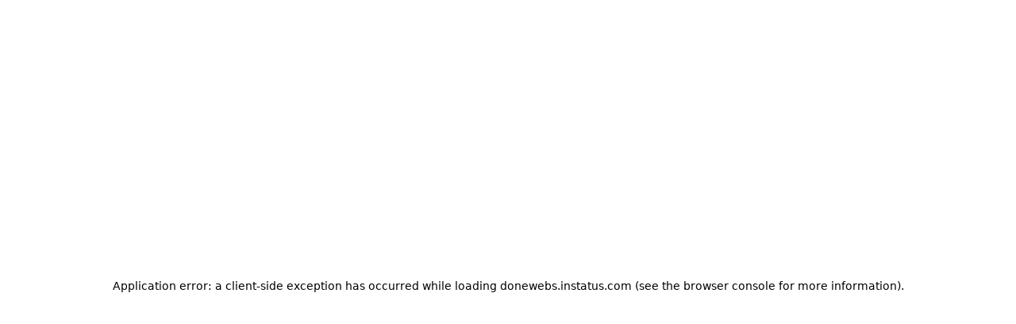

--- FILE ---
content_type: text/html; charset=utf-8
request_url: https://donewebs.instatus.com/en-us/history/1
body_size: 21099
content:
<!DOCTYPE html><html lang="en"><head><meta charSet="utf-8"/><meta name="viewport" content="width=device-width, initial-scale=1"/><link rel="preload" as="image" imageSrcSet="/_next/image?url=https%3A%2F%2Finstatus.com%2Fuser-content%2Fv1606110424%2Fp6m0octzppsdn67vzqku.png&amp;w=640&amp;q=75 640w, /_next/image?url=https%3A%2F%2Finstatus.com%2Fuser-content%2Fv1606110424%2Fp6m0octzppsdn67vzqku.png&amp;w=750&amp;q=75 750w, /_next/image?url=https%3A%2F%2Finstatus.com%2Fuser-content%2Fv1606110424%2Fp6m0octzppsdn67vzqku.png&amp;w=828&amp;q=75 828w, /_next/image?url=https%3A%2F%2Finstatus.com%2Fuser-content%2Fv1606110424%2Fp6m0octzppsdn67vzqku.png&amp;w=1080&amp;q=75 1080w, /_next/image?url=https%3A%2F%2Finstatus.com%2Fuser-content%2Fv1606110424%2Fp6m0octzppsdn67vzqku.png&amp;w=1200&amp;q=75 1200w, /_next/image?url=https%3A%2F%2Finstatus.com%2Fuser-content%2Fv1606110424%2Fp6m0octzppsdn67vzqku.png&amp;w=1920&amp;q=75 1920w, /_next/image?url=https%3A%2F%2Finstatus.com%2Fuser-content%2Fv1606110424%2Fp6m0octzppsdn67vzqku.png&amp;w=2048&amp;q=75 2048w, /_next/image?url=https%3A%2F%2Finstatus.com%2Fuser-content%2Fv1606110424%2Fp6m0octzppsdn67vzqku.png&amp;w=3840&amp;q=75 3840w" imageSizes="100vw"/><link rel="stylesheet" href="/_next/static/css/bffa18bd51c82c6f.css" data-precedence="next"/><link rel="stylesheet" href="/_next/static/css/b2010e913fc6ba15.css" data-precedence="next"/><link rel="stylesheet" href="/_next/static/css/ee6012cdd829e8cf.css" data-precedence="next"/><link rel="stylesheet" href="/_next/static/css/29dddd96671b5fa5.css" data-precedence="next"/><link rel="preload" as="script" fetchPriority="low" href="/_next/static/chunks/webpack-95fa6d8a9ff506e3.js"/><script src="/_next/static/chunks/87c73c54-dd8d81ac9604067c.js" async=""></script><script src="/_next/static/chunks/18-2e1704a096d0179e.js" async=""></script><script src="/_next/static/chunks/main-app-57aa1716f0d0f500.js" async=""></script><script src="/_next/static/chunks/5101-1d8a2c3787f62c45.js" async=""></script><script src="/_next/static/chunks/app/%5Blang%5D/%5Burl%5D/%5Btype%5D/%5BuserId%5D/(site)/layout-5082b27054b4e13d.js" async=""></script><script src="/_next/static/chunks/2642-dac5863b257cb089.js" async=""></script><script src="/_next/static/chunks/2180-7affdda9dda9e571.js" async=""></script><script src="/_next/static/chunks/2737-5a00810815178276.js" async=""></script><script src="/_next/static/chunks/6482-dd12d1d519d8fc21.js" async=""></script><script src="/_next/static/chunks/2679-2f3c67a449e949d8.js" async=""></script><script src="/_next/static/chunks/9595-43a473ebfed6d4ec.js" async=""></script><script src="/_next/static/chunks/5151-315cffe2a731ef0b.js" async=""></script><script src="/_next/static/chunks/7902-7afec8f47898b4a4.js" async=""></script><script src="/_next/static/chunks/3413-379f1d17b92d15cd.js" async=""></script><script src="/_next/static/chunks/7743-cc4951f112ec71de.js" async=""></script><script src="/_next/static/chunks/app/%5Blang%5D/%5Burl%5D/%5Btype%5D/%5BuserId%5D/(site)/history/%5Bpage%5D/page-7fd713d1fb46e59b.js" async=""></script><title>Notice history - doneWebs - Status</title><meta name="description" content="Notice history - doneWebs Status"/><link rel="canonical" href="https://donewebs.instatus.com/history/1"/><link rel="alternate" hrefLang="x-default" href="https://donewebs.instatus.com/history/1"/><meta property="og:title" content="Notice history - doneWebs - Status"/><meta property="og:description" content="Notice history - doneWebs Status"/><meta property="og:image" content="https://donewebs.instatus.com/api/og"/><meta name="twitter:card" content="summary_large_image"/><meta name="twitter:title" content="Notice history - doneWebs - Status"/><meta name="twitter:description" content="Notice history - doneWebs Status"/><meta name="twitter:image" content="https://donewebs.instatus.com/api/og"/><link rel="icon" href="https://instatus.com/user-content/v1604351391/ybiqb4dk9joiwfw0xbkc.png"/><script>
          ((a,b=!1)=>{let c;return c="system"===a?localStorage.getItem("theme")||(window.matchMedia("(prefers-color-scheme: dark)").matches?"dark":"light"):a,b||(document.documentElement.className=c,document.documentElement.style.colorScheme=c),c})('system')
        </script><script src="/_next/static/chunks/polyfills-42372ed130431b0a.js" noModule=""></script></head><body><div hidden=""><!--$--><!--/$--></div><style>
:root {
  --bprogress-color: #0A2FFF;
  --bprogress-height: 2px;
  --bprogress-spinner-size: 18px;
  --bprogress-spinner-animation-duration: 400ms;
  --bprogress-spinner-border-size: 2px;
  --bprogress-box-shadow: 0 0 10px #0A2FFF, 0 0 5px #0A2FFF;
  --bprogress-z-index: 99999;
  --bprogress-spinner-top: 15px;
  --bprogress-spinner-bottom: auto;
  --bprogress-spinner-right: 15px;
  --bprogress-spinner-left: auto;
}

.bprogress {
  width: 0;
  height: 0;
  pointer-events: none;
  z-index: var(--bprogress-z-index);
}

.bprogress .bar {
  background: var(--bprogress-color);
  position: fixed;
  z-index: var(--bprogress-z-index);
  top: 0;
  left: 0;
  width: 100%;
  height: var(--bprogress-height);
}

/* Fancy blur effect */
.bprogress .peg {
  display: block;
  position: absolute;
  right: 0;
  width: 100px;
  height: 100%;
  box-shadow: var(--bprogress-box-shadow);
  opacity: 1.0;
  transform: rotate(3deg) translate(0px, -4px);
}

/* Remove these to get rid of the spinner */
.bprogress .spinner {
  display: block;
  position: fixed;
  z-index: var(--bprogress-z-index);
  top: var(--bprogress-spinner-top);
  bottom: var(--bprogress-spinner-bottom);
  right: var(--bprogress-spinner-right);
  left: var(--bprogress-spinner-left);
}

.bprogress .spinner-icon {
  width: var(--bprogress-spinner-size);
  height: var(--bprogress-spinner-size);
  box-sizing: border-box;
  border: solid var(--bprogress-spinner-border-size) transparent;
  border-top-color: var(--bprogress-color);
  border-left-color: var(--bprogress-color);
  border-radius: 50%;
  -webkit-animation: bprogress-spinner var(--bprogress-spinner-animation-duration) linear infinite;
  animation: bprogress-spinner var(--bprogress-spinner-animation-duration) linear infinite;
}

.bprogress-custom-parent {
  overflow: hidden;
  position: relative;
}

.bprogress-custom-parent .bprogress .spinner,
.bprogress-custom-parent .bprogress .bar {
  position: absolute;
}

.bprogress .indeterminate {
  position: fixed;
  top: 0;
  left: 0;
  width: 100%;
  height: var(--bprogress-height);
  overflow: hidden;
}

.bprogress .indeterminate .inc,
.bprogress .indeterminate .dec {
  position: absolute;
  top: 0;
  height: 100%;
  background-color: var(--bprogress-color);
}

.bprogress .indeterminate .inc {
  animation: bprogress-indeterminate-increase 2s infinite;
}

.bprogress .indeterminate .dec {
  animation: bprogress-indeterminate-decrease 2s 0.5s infinite;
}

@-webkit-keyframes bprogress-spinner {
  0%   { -webkit-transform: rotate(0deg); transform: rotate(0deg); }
  100% { -webkit-transform: rotate(360deg); transform: rotate(360deg); }
}

@keyframes bprogress-spinner {
  0%   { transform: rotate(0deg); }
  100% { transform: rotate(360deg); }
}

@keyframes bprogress-indeterminate-increase {
  from { left: -5%; width: 5%; }
  to { left: 130%; width: 100%; }
}

@keyframes bprogress-indeterminate-decrease {
  from { left: -80%; width: 80%; }
  to { left: 110%; width: 10%; }
}
</style><!--$--><!--/$--><div class="skin skin-instatus"><h1 class="sr-only">doneWebs - Notice history</h1><div class="flex flex-col dark:bg-gray-980 w-full min-h-screen font-sans pages-wrapper is-history is-inner bg-gray-20"><div class="relative flex-grow mx-auto w-full"><div class="container relative px-4 mx-auto sm:px-2 md:px-0 custom-html-above-header"></div><div class="header"><div class="large-header bg-brand relative md:pt-16 "><div class="large-header__darkener absolute top-0 bottom-0 left-0 right-0 z-10 w-full h-full bg-black rounded-[1px] opacity-0 pointer-events-none dark:opacity-50"></div><header class="w-full py-8 md:py-0"><div class="container mx-auto w-full md:flex md:justify-between md:items-center large-header__nav"><div class="flex items-center justify-between py-3 sm:py-0 px-4 sm:px-0"><div class="z-20 large-header__logo"><a class="flex w-full h-full" href="/en-us"><div id="logo-container"><div class="flex relative w-40 h-12"><img alt="[object Object]" decoding="async" data-nimg="fill" class="object-contain object-left w-full h-full" style="position:absolute;height:100%;width:100%;left:0;top:0;right:0;bottom:0;color:transparent" sizes="100vw" srcSet="/_next/image?url=https%3A%2F%2Finstatus.com%2Fuser-content%2Fv1606110424%2Fp6m0octzppsdn67vzqku.png&amp;w=640&amp;q=75 640w, /_next/image?url=https%3A%2F%2Finstatus.com%2Fuser-content%2Fv1606110424%2Fp6m0octzppsdn67vzqku.png&amp;w=750&amp;q=75 750w, /_next/image?url=https%3A%2F%2Finstatus.com%2Fuser-content%2Fv1606110424%2Fp6m0octzppsdn67vzqku.png&amp;w=828&amp;q=75 828w, /_next/image?url=https%3A%2F%2Finstatus.com%2Fuser-content%2Fv1606110424%2Fp6m0octzppsdn67vzqku.png&amp;w=1080&amp;q=75 1080w, /_next/image?url=https%3A%2F%2Finstatus.com%2Fuser-content%2Fv1606110424%2Fp6m0octzppsdn67vzqku.png&amp;w=1200&amp;q=75 1200w, /_next/image?url=https%3A%2F%2Finstatus.com%2Fuser-content%2Fv1606110424%2Fp6m0octzppsdn67vzqku.png&amp;w=1920&amp;q=75 1920w, /_next/image?url=https%3A%2F%2Finstatus.com%2Fuser-content%2Fv1606110424%2Fp6m0octzppsdn67vzqku.png&amp;w=2048&amp;q=75 2048w, /_next/image?url=https%3A%2F%2Finstatus.com%2Fuser-content%2Fv1606110424%2Fp6m0octzppsdn67vzqku.png&amp;w=3840&amp;q=75 3840w" src="/_next/image?url=https%3A%2F%2Finstatus.com%2Fuser-content%2Fv1606110424%2Fp6m0octzppsdn67vzqku.png&amp;w=3840&amp;q=75"/></div></div></a></div><div class="md:hidden large-header__mobile-menu-btn"><button type="button" aria-label="Open" class="relative z-30 flex items-center justify-center w-12 h-12 overflow-hidden rounded-xl focus-visible:outline-0 focus-visible:ring-2 ring-[var(--ok-color)] font-medium text-white text-opacity-100 hover:text-opacity-85 bg-gray-100/20"><svg xmlns="http://www.w3.org/2000/svg" viewBox="0 0 24 24" class="w-6 h-6 fill-current hidden"><path d="M18.278 16.864a1 1 0 0 1-1.414 1.414l-4.829-4.828-4.828 4.828a1 1 0 0 1-1.414-1.414l4.828-4.829-4.828-4.828a1 1 0 0 1 1.414-1.414l4.829 4.828 4.828-4.828a1 1 0 1 1 1.414 1.414l-4.828 4.829 4.828 4.828z"></path></svg><svg xmlns="http://www.w3.org/2000/svg" viewBox="0 0 24 24" class="w-6 h-6 fill-current "><path fill-rule="evenodd" d="M4 5h16a1 1 0 0 1 0 2H4a1 1 0 1 1 0-2zm0 6h16a1 1 0 0 1 0 2H4a1 1 0 0 1 0-2zm0 6h16a1 1 0 0 1 0 2H4a1 1 0 0 1 0-2z"></path></svg></button></div></div><nav class="px-4 large-header__menu md:flex sm:px-0 md:items-center sm:px-0"><div class="flex relative z-20 flex-row large-header__links"><span><a href="mailto:help@donewebs.com" class="large-header__report-btn hidden md:block py-3 rounded md:px-3 z-20 text-white text-opacity-100 hover:text-opacity-85">Report an issue</a></span></div><div class="relative z-30 hidden text-sm md:block ml-2 rtl:mr-2 "><button type="button" aria-expanded="false" aria-haspopup="true" class="large-header__get-updates-btn relative z-30 flex items-center justify-center py-3 px-4 overflow-hidden rounded-[10px] font-medium text-white bg-gray-100/20 dark:bg-gray-950/75 border border-transparent dark:border-gray-850">Get updates</button><div class="absolute right-0 w-56 py-3 origin-top-right rounded-lg large-header__get-updates-menu opacity-0 scale-95 ease-in pointer-events-none"><div class="py-3 mt-2 bg-white rounded-xl border border-gray-300 drop-shadow-2xl dark:bg-gray-970 dark:border-gray-920" role="menu" aria-orientation="vertical" aria-labelledby="user-menu"><a class="block px-5 py-3 text-sm leading-5 text-gray-900 dark:text-gray-100 hover:bg-gray-100 focus:bg-gray-100 dark:hover:bg-gray-920 dark:focus:bg-gray-900" role="menuitem" tabindex="-1" href="/en-us/subscribe/email"><span class="flex items-center text-base text-gray-900 dark:text-gray-100"><svg xmlns="http://www.w3.org/2000/svg" viewBox="0 0 512 512" class="mr-3 w-5 h-5 fill-current rtl:ml-3 group-hover:text-black dark:group-hover:text-white"><path d="M424 80H88a56.06 56.06 0 0 0-56 56v240a56.06 56.06 0 0 0 56 56h336a56.06 56.06 0 0 0 56-56V136a56.06 56.06 0 0 0-56-56zm-14.18 92.63-144 112a16 16 0 0 1-19.64 0l-144-112a16 16 0 1 1 19.64-25.26L256 251.73l134.18-104.36a16 16 0 0 1 19.64 25.26z"></path></svg>Email</span></a><a class="block px-5 py-3 text-sm leading-5 text-gray-900 dark:text-gray-100 hover:bg-gray-100 focus:bg-gray-100 dark:hover:bg-gray-920 dark:focus:bg-gray-900" role="menuitem" tabindex="-1" href="/en-us/subscribe/slack"><span class="flex items-center text-base text-gray-900 dark:text-gray-100"><svg xmlns="http://www.w3.org/2000/svg" viewBox="0 0 512 512" class="w-[21px] h-[21px] -ml-[1px] mr-3 fill-current rtl:ml-3 group-hover:text-black dark:group-hover:text-white"><path d="M126.12 315.1A47.06 47.06 0 1 1 79.06 268h47.06zm23.72 0a47.06 47.06 0 0 1 94.12 0v117.84a47.06 47.06 0 1 1-94.12 0zm47.06-188.98A47.06 47.06 0 1 1 244 79.06v47.06zm0 23.72a47.06 47.06 0 0 1 0 94.12H79.06a47.06 47.06 0 0 1 0-94.12zm188.98 47.06a47.06 47.06 0 1 1 47.06 47.1h-47.06zm-23.72 0a47.06 47.06 0 0 1-94.12 0V79.06a47.06 47.06 0 1 1 94.12 0zM315.1 385.88a47.06 47.06 0 1 1-47.1 47.06v-47.06zm0-23.72a47.06 47.06 0 0 1 0-94.12h117.84a47.06 47.06 0 1 1 0 94.12z"></path></svg>Slack</span></a><a class="block px-5 py-3 text-sm leading-5 text-gray-900 dark:text-gray-100 hover:bg-gray-100 focus:bg-gray-100 dark:hover:bg-gray-920 dark:focus:bg-gray-900" role="menuitem" tabindex="-1" href="/en-us/subscribe/microsoft-teams"><span class="flex items-center text-base text-gray-900 dark:text-gray-100"><svg xmlns="http://www.w3.org/2000/svg" viewBox="0 0 512 512" class="w-5 p-[1px] -ml-[1px] h-5 mr-3 fill-current stroke-current group-hover:text-black dark:group-hover:text-white"><path d="M31.87 30.58H244.7v212.81H31.87zm235.02 0H479.7v212.81H266.89zM31.87 265.61H244.7v212.8H31.87zm235.02 0H479.7v212.8H266.89z"></path></svg>Microsoft Teams</span></a><a href="/subscribe/google-chat" class="block px-5 py-3 text-sm leading-5 text-gray-900 dark:text-gray-100 hover:bg-gray-100 focus:bg-gray-100 dark:hover:bg-gray-920 dark:focus:bg-gray-900" role="menuitem" tabindex="-1"><span class="flex items-center text-base text-gray-900 dark:text-gray-100"><svg xmlns="http://www.w3.org/2000/svg" viewBox="0 0 512 512" class="mr-3 w-5 h-5 fill-current stroke-current rtl:ml-3 group-hover:text-black dark:text-gray-100"><path d="m473.16 221.48-2.26-9.59H262.46v88.22H387c-12.93 61.4-72.93 93.72-121.94 93.72-35.66 0-73.25-15-98.13-39.11a140.08 140.08 0 0 1-41.8-98.88c0-37.16 16.7-74.33 41-98.78s61-38.13 97.49-38.13c41.79 0 71.74 22.19 82.94 32.31l62.69-62.36C390.86 72.72 340.34 32 261.6 32c-60.75 0-119 23.27-161.58 65.71C58 139.5 36.25 199.93 36.25 256s20.58 113.48 61.3 155.6c43.51 44.92 105.13 68.4 168.58 68.4 57.73 0 112.45-22.62 151.45-63.66 38.34-40.4 58.17-96.3 58.17-154.9 0-24.67-2.48-39.32-2.59-39.96z"></path></svg>Google Chat</span></a><a class="block px-5 py-3 text-sm leading-5 text-gray-900 dark:text-gray-100 hover:bg-gray-100 focus:bg-gray-100 dark:hover:bg-gray-920 dark:focus:bg-gray-900" role="menuitem" tabindex="-1" href="/en-us/subscribe/webhook"><span class="flex items-center text-base text-gray-900 dark:text-gray-100"><svg viewBox="0 0 58 52" xmlns="http://www.w3.org/2000/svg" class="mr-3 w-5 h-5 fill-current stroke-current rtl:ml-3 group-hover:text-black dark:text-gray-100"><path fill-rule="evenodd" clip-rule="evenodd" d="M37.474 18.014A10.955 10.955 0 0 0 40 11c0-6.075-4.925-11-11-11S18 4.925 18 11c0 2.918 1.136 5.57 2.99 7.538l-6.876 11.909A11.003 11.003 0 0 0 11 30C4.925 30 0 34.925 0 41s4.925 11 11 11c4.851 0 8.97-3.14 10.431-7.5H36.57C38.03 48.86 42.149 52 47 52c6.075 0 11-4.925 11-11s-4.925-11-11-11c-.842 0-1.661.095-2.449.273l-7.077-12.259ZM25.16 21.312l-6.7 11.605a10.976 10.976 0 0 1 3.438 6.583H36.1a10.986 10.986 0 0 1 3.948-7.026l-6.59-11.415A10.96 10.96 0 0 1 29 22c-1.35 0-2.644-.243-3.839-.688Z"></path></svg>Webhook</span></a><a role="menuitem" tabindex="-1" class="block px-5 py-3 text-sm leading-5 text-gray-900 dark:text-gray-100 hover:bg-gray-100 focus:bg-gray-100 dark:hover:bg-gray-920 dark:focus:bg-gray-900" href="/en-us/history.rss"><span class="flex items-center text-base text-gray-900 dark:text-gray-100"><svg xmlns="http://www.w3.org/2000/svg" viewBox="0 0 512 512" class="w-5 h-5 p-[1px] mr-3 fill-current rtl:ml-3 group-hover:text-black dark:group-hover:text-white"><path d="M108.56 342.78a60.34 60.34 0 1 0 60.56 60.44 60.63 60.63 0 0 0-60.56-60.44Z"></path><path d="M48 186.67v86.55c52 0 101.94 15.39 138.67 52.11s52 86.56 52 138.67h86.66c0-151.56-125.66-277.33-277.33-277.33Z"></path><path d="M48 48v86.56c185.25 0 329.22 144.08 329.22 329.44H464C464 234.66 277.67 48 48 48Z"></path></svg>RSS</span></a><a role="menuitem" tabindex="-1" class="block px-5 py-3 text-sm leading-5 text-gray-900 dark:text-gray-100 hover:bg-gray-100 focus:bg-gray-100 dark:hover:bg-gray-920 dark:focus:bg-gray-900" href="/en-us/history.atom"><span class="flex items-center text-base text-gray-900 dark:text-gray-100"><svg viewBox="0 0 66 66" xmlns="http://www.w3.org/2000/svg" class="w-5 h-5 p-[1px] mr-3 fill-current rtl:ml-3 group-hover:text-black dark:group-hover:text-white"><path fill-rule="evenodd" clip-rule="evenodd" d="M22.247 10.341a25.094 25.094 0 0 1 13.517-2.274A3.583 3.583 0 0 0 36.55.944 32.26 32.26 0 0 0 4.788 48.637 9.192 9.192 0 0 0 19.23 59.771a9.192 9.192 0 0 0-8.618-15.447 25.094 25.094 0 0 1 11.635-33.983Zm33.141 11.335a9.192 9.192 0 1 1 5.824-4.313A32.26 32.26 0 0 1 29.45 65.056a3.583 3.583 0 1 1 .786-7.123 25.095 25.095 0 0 0 25.152-36.257ZM40 26c-3.866-3.866-10.134-3.866-14 0-3.866 3.866-3.866 10.134 0 14 3.866 3.866 10.134 3.866 14 0 3.866-3.866 3.866-10.134 0-14Z"></path></svg>Atom</span></a><a role="menuitem" tabindex="-1" class="block px-5 py-3 text-sm leading-5 text-gray-900 dark:text-gray-100 hover:bg-gray-100 focus:bg-gray-100 dark:hover:bg-gray-920 dark:focus:bg-gray-900" href="/en-us/public-api"><span class="flex items-center text-base text-gray-900 dark:text-gray-100"><svg xmlns="http://www.w3.org/2000/svg" viewBox="0 0 512 512" class="w-[22px] h-[22px] mr-[11px] -ml-[1px] fill-current rtl:ml-3 group-hover:text-black dark:group-hover:text-white"><path d="M160 389a20.91 20.91 0 0 1-13.82-5.2l-128-112a21 21 0 0 1 0-31.6l128-112a21 21 0 0 1 27.66 31.61L63.89 256l109.94 96.19A21 21 0 0 1 160 389zm192 0a21 21 0 0 1-13.84-36.81L448.11 256l-109.94-96.19a21 21 0 0 1 27.66-31.61l128 112a21 21 0 0 1 0 31.6l-128 112A20.89 20.89 0 0 1 352 389zm-144 48a21 21 0 0 1-20.12-27l96-320a21 21 0 1 1 40.23 12l-96 320A21 21 0 0 1 208 437z"></path></svg>API</span></a></div></div></div><div class="flex items-start justify-start w-full md:hidden hidden"><div class="py-6 backdrop-filter block z-10 w-full "><span><a href="mailto:help@donewebs.com" target="_blank" rel="noopener noreferrer" class="flex relative items-center pl-4 mb-2 w-full h-16 truncate rounded-xl transition duration-300 ease-out large-header__menu-item-mobile large-header__report-mobile rtl:pr-4 focus-visible:outline-0 focus-visible:ring-2 ring-[var(--ok-color)] text-gray-100 bg-gray-100/20"><svg xmlns="http://www.w3.org/2000/svg" viewBox="0 0 512 512" class="mr-4 w-6 h-6 fill-current rtl:ml-4 group-hover:text-black dark:group-hover:text-white"><path d="M464 256c0-114.87-93.13-208-208-208S48 141.13 48 256s93.13 208 208 208 208-93.13 208-208zm-212.65 91.36a16 16 0 0 1-.09-22.63L303.58 272H170a16 16 0 0 1 0-32h133.58l-52.32-52.73A16 16 0 1 1 274 164.73l79.39 80a16 16 0 0 1 0 22.54l-79.39 80a16 16 0 0 1-22.65.09z"></path></svg>Report an issue</a></span><button type="button" class="relative flex items-center w-full h-16 pl-4 rtl:pr-4 mb-2 truncate transition duration-300 ease-out rounded-xl focus-visible:outline-0 focus-visible:ring-2 ring-[var(--ok-color)] bg-gray-100/20 text-gray-100 large-header__menu-item-mobile large-header__get-updates-mobile"><svg xmlns="http://www.w3.org/2000/svg" viewBox="0 0 512 512" class="mr-4 w-6 h-6 fill-current rtl:ml-4"><path d="M256 48C141.31 48 48 141.31 48 256s93.31 208 208 208 208-93.31 208-208S370.69 48 256 48zm0 336c-20.9 0-37.52-8.86-39.75-27.58a4 4 0 0 1 4-4.42h71.45a4 4 0 0 1 4 4.48C293.15 374.85 276.68 384 256 384zm98-48H158c-11.84 0-18-15-11.19-23 16.33-19.34 27.87-27.47 27.87-80.8 0-48.87 25.74-66.21 47-74.67a11.35 11.35 0 0 0 6.33-6.68C231.7 138.6 242.14 128 256 128s24.28 10.6 28 22.86a11.39 11.39 0 0 0 6.34 6.68c21.21 8.44 47 25.81 47 74.67 0 53.33 11.53 61.46 27.86 80.8 6.74 7.99.57 22.99-11.2 22.99z"></path></svg>Get updates</button><button type="button" title="Dark mode" class="flex relative items-center pl-4 mb-2 w-full h-16 truncate rounded-xl transition duration-300 ease-out large-header__menu-item-mobile large-header__change-theme-mobile rtl:pr-4 focus-visible:outline-0 focus-visible:ring-2 ring-[var(--ok-color)] text-gray-100 bg-gray-100/20"><svg xmlns="http://www.w3.org/2000/svg" viewBox="0 0 30 32" class="mr-4 w-6 h-6 fill-current rtl:ml-4"><path d="M22.592 21.504q3.36 0 6.56-1.792-1.344 4.64-5.184 7.616t-8.8 2.976q-6.016 0-10.304-4.288T.576 15.68q0-4.928 2.976-8.768t7.584-5.216q-1.792 3.2-1.792 6.56 0 5.504 3.904 9.376t9.344 3.872z"></path></svg>Dark mode</button></div></div></nav></div></header><div class="z-20 main-status__wrapper "><div class="container relative z-20 mx-auto main-status md:mt-16 md:text-2xl font-medium text-lg md:text-xl"><div class="flex relative main-status__rect main-status__rect-operational items-center px-4 py-6 md:p-9 bg-white text-black dark:text-white rounded-t-3xl justify-center dark:bg-gray-980 dark:border dark:border-b-0 dark:border-gray-900"><div class="z-20 mr-2 rounded-full rtl:ml-2 main-status__icon md:mr-2 rtl:md:ml-3"><svg width="38" height="38" viewBox="0 0 36 36" fill="none" xmlns="http://www.w3.org/2000/svg"><circle cx="18" cy="18" r="18" fill="var(--ok-color)" fill-opacity="0.11"></circle><circle cx="18" cy="18" r="17.5" stroke="var(--ok-color)" stroke-opacity="0.06"></circle><path d="M18 8.25C12.6239 8.25 8.25 12.6239 8.25 18C8.25 23.3761 12.6239 27.75 18 27.75C23.3761 27.75 27.75 23.3761 27.75 18C27.75 12.6239 23.3761 8.25 18 8.25ZM23.0742 14.7323L16.7742 22.2323C16.7051 22.3147 16.6191 22.3812 16.5221 22.4273C16.425 22.4735 16.3192 22.4983 16.2117 22.5H16.1991C16.0939 22.5 15.99 22.4778 15.894 22.435C15.798 22.3922 15.712 22.3297 15.6417 22.2516L12.9417 19.2516C12.8731 19.1788 12.8198 19.0931 12.7848 18.9995C12.7499 18.9059 12.734 18.8062 12.738 18.7063C12.7421 18.6064 12.7662 18.5084 12.8087 18.4179C12.8512 18.3275 12.9114 18.2464 12.9857 18.1796C13.06 18.1127 13.1469 18.0614 13.2414 18.0286C13.3358 17.9958 13.4358 17.9822 13.5356 17.9886C13.6353 17.995 13.7328 18.0213 13.8222 18.0659C13.9117 18.1106 13.9913 18.1726 14.0564 18.2484L16.1794 20.6072L21.9258 13.7677C22.0547 13.6186 22.237 13.5263 22.4335 13.5107C22.6299 13.495 22.8246 13.5573 22.9754 13.684C23.1263 13.8107 23.2212 13.9918 23.2397 14.1879C23.2582 14.3841 23.1988 14.5797 23.0742 14.7323Z" fill="var(--ok-color)"></path></svg></div><h2 class="z-20 truncate main-status__heading">All systems operational</h2></div><div class="custom-html-below-summary"></div></div></div></div></div><div class="container px-4 mx-auto custom-html-below-header sm:px-2 md:px-0"></div><main class="container mx-auto rounded-3xl md:shadow-md pt-0 dark:bg-gray-980 bg-white rounded-t-none border border-t-0 dark:border main dark:border-t-0 dark:border-gray-900"><div class="container mx-auto relative main px-6 md:px-8"><div class="incidents-monthly-page"><div class="jsx-148fccfab3e7b9ee mx-auto components my-0"><div class="jsx-148fccfab3e7b9ee"><div class="component-group group-simple mb-5"><div class="component-group mb-4 component-group__is-expanded"><button class="name-container" type="button"><p class="sr-only">Collapse group</p><svg viewBox="0 0 512 512" xmlns="http://www.w3.org/2000/svg" class="arrow "><path d="M48 256c0 114.87 93.13 208 208 208s208-93.13 208-208S370.87 48 256 48 48 141.13 48 256Zm251.37 0-84.68-84.69a16.001 16.001 0 0 1 11.395-27.019 16.001 16.001 0 0 1 11.225 4.399l96 96a16 16 0 0 1 0 22.62l-96 96a16.001 16.001 0 0 1-27.019-11.395 16.001 16.001 0 0 1 4.399-11.225L299.37 256Z"></path></svg><div class="font-medium leading-tight group-item__name">doneWebs</div></button><div class="component-item__status ok">Operational</div></div><div class="component-group__list"><div class="component-item"><div class="component-item-wrapper"><div class="component-item-name-wrapper"><span><span><span><div class="flex relative items-center mb-px"><p class="absolute inset-0 sr-only">doneWebs.com - Operational</p><div class="relative"><svg viewBox="0 0 24 24" fill="none" xmlns="http://www.w3.org/2000/svg" class="w-[22px] h-[22px] mr-1 rtl:ml-1" style="color:var(--ok-color);fill:var(--ok-color)"><path fill="currentColor" d="M12 2.25c-5.376 0-9.75 4.374-9.75 9.75s4.374 9.75 9.75 9.75 9.75-4.374 9.75-9.75S17.376 2.25 12 2.25Zm5.074 6.482-6.3 7.5a.748.748 0 0 1-.562.268h-.013a.75.75 0 0 1-.557-.248l-2.7-3a.751.751 0 0 1 .88-1.186c.09.045.17.107.234.182l2.123 2.36 5.747-6.84a.75.75 0 0 1 1.148.964Z"></path></svg></div><div class="component-item__name"><span aria-hidden="true" class="truncate">doneWebs.com</span></div></div></span></span></span></div><div class="flex"><div class="component-item__status flex items-center text-ok"><span class="top-0 sr-only">100% - uptime</span><span aria-hidden="true">100.0% uptime</span></div></div></div><button class="sr-only">Read uptime graph for doneWebs.com</button><div class="bars-length-history-desktop"><div class="uptime"><div class="uptime-bars"><svg aria-hidden="true" preserveAspectRatio="none" viewBox="0 0 1011 40"><rect aria-label="No downtime reported - Saturday, 1st November 2025" class="cursor-pointer dark:opacity-[0.6] " height="40" width="10" x="0" y="0" fill="#00B093" id="ckh10egv70cqc0705fw1us89d-0"></rect><rect aria-label="No downtime reported - Sunday, 2nd November 2025" class="cursor-pointer dark:opacity-[0.6] " height="40" width="10" x="11" y="0" fill="#00B093" id="ckh10egv70cqc0705fw1us89d-1"></rect><rect aria-label="No downtime reported - Monday, 3rd November 2025" class="cursor-pointer dark:opacity-[0.6] " height="40" width="10" x="22" y="0" fill="#00B093" id="ckh10egv70cqc0705fw1us89d-2"></rect><rect aria-label="No downtime reported - Tuesday, 4th November 2025" class="cursor-pointer dark:opacity-[0.6] " height="40" width="10" x="33" y="0" fill="#00B093" id="ckh10egv70cqc0705fw1us89d-3"></rect><rect aria-label="No downtime reported - Wednesday, 5th November 2025" class="cursor-pointer dark:opacity-[0.6] " height="40" width="10" x="44" y="0" fill="#00B093" id="ckh10egv70cqc0705fw1us89d-4"></rect><rect aria-label="No downtime reported - Thursday, 6th November 2025" class="cursor-pointer dark:opacity-[0.6] " height="40" width="10" x="55" y="0" fill="#00B093" id="ckh10egv70cqc0705fw1us89d-5"></rect><rect aria-label="No downtime reported - Friday, 7th November 2025" class="cursor-pointer dark:opacity-[0.6] " height="40" width="10" x="66" y="0" fill="#00B093" id="ckh10egv70cqc0705fw1us89d-6"></rect><rect aria-label="No downtime reported - Saturday, 8th November 2025" class="cursor-pointer dark:opacity-[0.6] " height="40" width="10" x="77" y="0" fill="#00B093" id="ckh10egv70cqc0705fw1us89d-7"></rect><rect aria-label="No downtime reported - Sunday, 9th November 2025" class="cursor-pointer dark:opacity-[0.6] " height="40" width="10" x="88" y="0" fill="#00B093" id="ckh10egv70cqc0705fw1us89d-8"></rect><rect aria-label="No downtime reported - Monday, 10th November 2025" class="cursor-pointer dark:opacity-[0.6] " height="40" width="10" x="99" y="0" fill="#00B093" id="ckh10egv70cqc0705fw1us89d-9"></rect><rect aria-label="No downtime reported - Tuesday, 11th November 2025" class="cursor-pointer dark:opacity-[0.6] " height="40" width="10" x="110" y="0" fill="#00B093" id="ckh10egv70cqc0705fw1us89d-10"></rect><rect aria-label="No downtime reported - Wednesday, 12th November 2025" class="cursor-pointer dark:opacity-[0.6] " height="40" width="10" x="121" y="0" fill="#00B093" id="ckh10egv70cqc0705fw1us89d-11"></rect><rect aria-label="No downtime reported - Thursday, 13th November 2025" class="cursor-pointer dark:opacity-[0.6] " height="40" width="10" x="132" y="0" fill="#00B093" id="ckh10egv70cqc0705fw1us89d-12"></rect><rect aria-label="No downtime reported - Friday, 14th November 2025" class="cursor-pointer dark:opacity-[0.6] " height="40" width="10" x="143" y="0" fill="#00B093" id="ckh10egv70cqc0705fw1us89d-13"></rect><rect aria-label="No downtime reported - Saturday, 15th November 2025" class="cursor-pointer dark:opacity-[0.6] " height="40" width="10" x="154" y="0" fill="#00B093" id="ckh10egv70cqc0705fw1us89d-14"></rect><rect aria-label="No downtime reported - Sunday, 16th November 2025" class="cursor-pointer dark:opacity-[0.6] " height="40" width="10" x="165" y="0" fill="#00B093" id="ckh10egv70cqc0705fw1us89d-15"></rect><rect aria-label="No downtime reported - Monday, 17th November 2025" class="cursor-pointer dark:opacity-[0.6] " height="40" width="10" x="176" y="0" fill="#00B093" id="ckh10egv70cqc0705fw1us89d-16"></rect><rect aria-label="No downtime reported - Tuesday, 18th November 2025" class="cursor-pointer dark:opacity-[0.6] " height="40" width="10" x="187" y="0" fill="#00B093" id="ckh10egv70cqc0705fw1us89d-17"></rect><rect aria-label="No downtime reported - Wednesday, 19th November 2025" class="cursor-pointer dark:opacity-[0.6] " height="40" width="10" x="198" y="0" fill="#00B093" id="ckh10egv70cqc0705fw1us89d-18"></rect><rect aria-label="No downtime reported - Thursday, 20th November 2025" class="cursor-pointer dark:opacity-[0.6] " height="40" width="10" x="209" y="0" fill="#00B093" id="ckh10egv70cqc0705fw1us89d-19"></rect><rect aria-label="No downtime reported - Friday, 21st November 2025" class="cursor-pointer dark:opacity-[0.6] " height="40" width="10" x="220" y="0" fill="#00B093" id="ckh10egv70cqc0705fw1us89d-20"></rect><rect aria-label="No downtime reported - Saturday, 22nd November 2025" class="cursor-pointer dark:opacity-[0.6] " height="40" width="10" x="231" y="0" fill="#00B093" id="ckh10egv70cqc0705fw1us89d-21"></rect><rect aria-label="No downtime reported - Sunday, 23rd November 2025" class="cursor-pointer dark:opacity-[0.6] " height="40" width="10" x="242" y="0" fill="#00B093" id="ckh10egv70cqc0705fw1us89d-22"></rect><rect aria-label="No downtime reported - Monday, 24th November 2025" class="cursor-pointer dark:opacity-[0.6] " height="40" width="10" x="253" y="0" fill="#00B093" id="ckh10egv70cqc0705fw1us89d-23"></rect><rect aria-label="No downtime reported - Tuesday, 25th November 2025" class="cursor-pointer dark:opacity-[0.6] " height="40" width="10" x="264" y="0" fill="#00B093" id="ckh10egv70cqc0705fw1us89d-24"></rect><rect aria-label="No downtime reported - Wednesday, 26th November 2025" class="cursor-pointer dark:opacity-[0.6] " height="40" width="10" x="275" y="0" fill="#00B093" id="ckh10egv70cqc0705fw1us89d-25"></rect><rect aria-label="No downtime reported - Thursday, 27th November 2025" class="cursor-pointer dark:opacity-[0.6] " height="40" width="10" x="286" y="0" fill="#00B093" id="ckh10egv70cqc0705fw1us89d-26"></rect><rect aria-label="No downtime reported - Friday, 28th November 2025" class="cursor-pointer dark:opacity-[0.6] " height="40" width="10" x="297" y="0" fill="#00B093" id="ckh10egv70cqc0705fw1us89d-27"></rect><rect aria-label="No downtime reported - Saturday, 29th November 2025" class="cursor-pointer dark:opacity-[0.6] " height="40" width="10" x="308" y="0" fill="#00B093" id="ckh10egv70cqc0705fw1us89d-28"></rect><rect aria-label="No downtime reported - Sunday, 30th November 2025" class="cursor-pointer dark:opacity-[0.6] " height="40" width="10" x="319" y="0" fill="#00B093" id="ckh10egv70cqc0705fw1us89d-29"></rect><rect aria-label="No downtime reported - Monday, 1st December 2025" class="cursor-pointer dark:opacity-[0.6] " height="40" width="10" x="330" y="0" fill="#00B093" id="ckh10egv70cqc0705fw1us89d-30"></rect><rect aria-label="No downtime reported - Tuesday, 2nd December 2025" class="cursor-pointer dark:opacity-[0.6] " height="40" width="10" x="341" y="0" fill="#00B093" id="ckh10egv70cqc0705fw1us89d-31"></rect><rect aria-label="No downtime reported - Wednesday, 3rd December 2025" class="cursor-pointer dark:opacity-[0.6] " height="40" width="10" x="352" y="0" fill="#00B093" id="ckh10egv70cqc0705fw1us89d-32"></rect><rect aria-label="No downtime reported - Thursday, 4th December 2025" class="cursor-pointer dark:opacity-[0.6] " height="40" width="10" x="363" y="0" fill="#00B093" id="ckh10egv70cqc0705fw1us89d-33"></rect><rect aria-label="No downtime reported - Friday, 5th December 2025" class="cursor-pointer dark:opacity-[0.6] " height="40" width="10" x="374" y="0" fill="#00B093" id="ckh10egv70cqc0705fw1us89d-34"></rect><rect aria-label="No downtime reported - Saturday, 6th December 2025" class="cursor-pointer dark:opacity-[0.6] " height="40" width="10" x="385" y="0" fill="#00B093" id="ckh10egv70cqc0705fw1us89d-35"></rect><rect aria-label="No downtime reported - Sunday, 7th December 2025" class="cursor-pointer dark:opacity-[0.6] " height="40" width="10" x="396" y="0" fill="#00B093" id="ckh10egv70cqc0705fw1us89d-36"></rect><rect aria-label="No downtime reported - Monday, 8th December 2025" class="cursor-pointer dark:opacity-[0.6] " height="40" width="10" x="407" y="0" fill="#00B093" id="ckh10egv70cqc0705fw1us89d-37"></rect><rect aria-label="No downtime reported - Tuesday, 9th December 2025" class="cursor-pointer dark:opacity-[0.6] " height="40" width="10" x="418" y="0" fill="#00B093" id="ckh10egv70cqc0705fw1us89d-38"></rect><rect aria-label="No downtime reported - Wednesday, 10th December 2025" class="cursor-pointer dark:opacity-[0.6] " height="40" width="10" x="429" y="0" fill="#00B093" id="ckh10egv70cqc0705fw1us89d-39"></rect><rect aria-label="No downtime reported - Thursday, 11th December 2025" class="cursor-pointer dark:opacity-[0.6] " height="40" width="10" x="440" y="0" fill="#00B093" id="ckh10egv70cqc0705fw1us89d-40"></rect><rect aria-label="No downtime reported - Friday, 12th December 2025" class="cursor-pointer dark:opacity-[0.6] " height="40" width="10" x="451" y="0" fill="#00B093" id="ckh10egv70cqc0705fw1us89d-41"></rect><rect aria-label="No downtime reported - Saturday, 13th December 2025" class="cursor-pointer dark:opacity-[0.6] " height="40" width="10" x="462" y="0" fill="#00B093" id="ckh10egv70cqc0705fw1us89d-42"></rect><rect aria-label="No downtime reported - Sunday, 14th December 2025" class="cursor-pointer dark:opacity-[0.6] " height="40" width="10" x="473" y="0" fill="#00B093" id="ckh10egv70cqc0705fw1us89d-43"></rect><rect aria-label="No downtime reported - Monday, 15th December 2025" class="cursor-pointer dark:opacity-[0.6] " height="40" width="10" x="484" y="0" fill="#00B093" id="ckh10egv70cqc0705fw1us89d-44"></rect><rect aria-label="No downtime reported - Tuesday, 16th December 2025" class="cursor-pointer dark:opacity-[0.6] " height="40" width="10" x="495" y="0" fill="#00B093" id="ckh10egv70cqc0705fw1us89d-45"></rect><rect aria-label="No downtime reported - Wednesday, 17th December 2025" class="cursor-pointer dark:opacity-[0.6] " height="40" width="10" x="506" y="0" fill="#00B093" id="ckh10egv70cqc0705fw1us89d-46"></rect><rect aria-label="No downtime reported - Thursday, 18th December 2025" class="cursor-pointer dark:opacity-[0.6] " height="40" width="10" x="517" y="0" fill="#00B093" id="ckh10egv70cqc0705fw1us89d-47"></rect><rect aria-label="No downtime reported - Friday, 19th December 2025" class="cursor-pointer dark:opacity-[0.6] " height="40" width="10" x="528" y="0" fill="#00B093" id="ckh10egv70cqc0705fw1us89d-48"></rect><rect aria-label="No downtime reported - Saturday, 20th December 2025" class="cursor-pointer dark:opacity-[0.6] " height="40" width="10" x="539" y="0" fill="#00B093" id="ckh10egv70cqc0705fw1us89d-49"></rect><rect aria-label="No downtime reported - Sunday, 21st December 2025" class="cursor-pointer dark:opacity-[0.6] " height="40" width="10" x="550" y="0" fill="#00B093" id="ckh10egv70cqc0705fw1us89d-50"></rect><rect aria-label="No downtime reported - Monday, 22nd December 2025" class="cursor-pointer dark:opacity-[0.6] " height="40" width="10" x="561" y="0" fill="#00B093" id="ckh10egv70cqc0705fw1us89d-51"></rect><rect aria-label="No downtime reported - Tuesday, 23rd December 2025" class="cursor-pointer dark:opacity-[0.6] " height="40" width="10" x="572" y="0" fill="#00B093" id="ckh10egv70cqc0705fw1us89d-52"></rect><rect aria-label="No downtime reported - Wednesday, 24th December 2025" class="cursor-pointer dark:opacity-[0.6] " height="40" width="10" x="583" y="0" fill="#00B093" id="ckh10egv70cqc0705fw1us89d-53"></rect><rect aria-label="No downtime reported - Thursday, 25th December 2025" class="cursor-pointer dark:opacity-[0.6] " height="40" width="10" x="594" y="0" fill="#00B093" id="ckh10egv70cqc0705fw1us89d-54"></rect><rect aria-label="No downtime reported - Friday, 26th December 2025" class="cursor-pointer dark:opacity-[0.6] " height="40" width="10" x="605" y="0" fill="#00B093" id="ckh10egv70cqc0705fw1us89d-55"></rect><rect aria-label="No downtime reported - Saturday, 27th December 2025" class="cursor-pointer dark:opacity-[0.6] " height="40" width="10" x="616" y="0" fill="#00B093" id="ckh10egv70cqc0705fw1us89d-56"></rect><rect aria-label="No downtime reported - Sunday, 28th December 2025" class="cursor-pointer dark:opacity-[0.6] " height="40" width="10" x="627" y="0" fill="#00B093" id="ckh10egv70cqc0705fw1us89d-57"></rect><rect aria-label="No downtime reported - Monday, 29th December 2025" class="cursor-pointer dark:opacity-[0.6] " height="40" width="10" x="638" y="0" fill="#00B093" id="ckh10egv70cqc0705fw1us89d-58"></rect><rect aria-label="No downtime reported - Tuesday, 30th December 2025" class="cursor-pointer dark:opacity-[0.6] " height="40" width="10" x="649" y="0" fill="#00B093" id="ckh10egv70cqc0705fw1us89d-59"></rect><rect aria-label="No downtime reported - Wednesday, 31st December 2025" class="cursor-pointer dark:opacity-[0.6] " height="40" width="10" x="660" y="0" fill="#00B093" id="ckh10egv70cqc0705fw1us89d-60"></rect><rect aria-label="No downtime reported - Thursday, 1st January 2026" class="cursor-pointer dark:opacity-[0.6] " height="40" width="10" x="671" y="0" fill="#00B093" id="ckh10egv70cqc0705fw1us89d-61"></rect><rect aria-label="No downtime reported - Friday, 2nd January 2026" class="cursor-pointer dark:opacity-[0.6] " height="40" width="10" x="682" y="0" fill="#00B093" id="ckh10egv70cqc0705fw1us89d-62"></rect><rect aria-label="No downtime reported - Saturday, 3rd January 2026" class="cursor-pointer dark:opacity-[0.6] " height="40" width="10" x="693" y="0" fill="#00B093" id="ckh10egv70cqc0705fw1us89d-63"></rect><rect aria-label="No downtime reported - Sunday, 4th January 2026" class="cursor-pointer dark:opacity-[0.6] " height="40" width="10" x="704" y="0" fill="#00B093" id="ckh10egv70cqc0705fw1us89d-64"></rect><rect aria-label="No downtime reported - Monday, 5th January 2026" class="cursor-pointer dark:opacity-[0.6] " height="40" width="10" x="715" y="0" fill="#00B093" id="ckh10egv70cqc0705fw1us89d-65"></rect><rect aria-label="No downtime reported - Tuesday, 6th January 2026" class="cursor-pointer dark:opacity-[0.6] " height="40" width="10" x="726" y="0" fill="#00B093" id="ckh10egv70cqc0705fw1us89d-66"></rect><rect aria-label="No downtime reported - Wednesday, 7th January 2026" class="cursor-pointer dark:opacity-[0.6] " height="40" width="10" x="737" y="0" fill="#00B093" id="ckh10egv70cqc0705fw1us89d-67"></rect><rect aria-label="No downtime reported - Thursday, 8th January 2026" class="cursor-pointer dark:opacity-[0.6] " height="40" width="10" x="748" y="0" fill="#00B093" id="ckh10egv70cqc0705fw1us89d-68"></rect><rect aria-label="No downtime reported - Friday, 9th January 2026" class="cursor-pointer dark:opacity-[0.6] " height="40" width="10" x="759" y="0" fill="#00B093" id="ckh10egv70cqc0705fw1us89d-69"></rect><rect aria-label="No downtime reported - Saturday, 10th January 2026" class="cursor-pointer dark:opacity-[0.6] " height="40" width="10" x="770" y="0" fill="#00B093" id="ckh10egv70cqc0705fw1us89d-70"></rect><rect aria-label="No downtime reported - Sunday, 11th January 2026" class="cursor-pointer dark:opacity-[0.6] " height="40" width="10" x="781" y="0" fill="#00B093" id="ckh10egv70cqc0705fw1us89d-71"></rect><rect aria-label="No downtime reported - Monday, 12th January 2026" class="cursor-pointer dark:opacity-[0.6] " height="40" width="10" x="792" y="0" fill="#00B093" id="ckh10egv70cqc0705fw1us89d-72"></rect><rect aria-label="No downtime reported - Tuesday, 13th January 2026" class="cursor-pointer dark:opacity-[0.6] " height="40" width="10" x="803" y="0" fill="#00B093" id="ckh10egv70cqc0705fw1us89d-73"></rect><rect aria-label="No downtime reported - Wednesday, 14th January 2026" class="cursor-pointer dark:opacity-[0.6] " height="40" width="10" x="814" y="0" fill="#00B093" id="ckh10egv70cqc0705fw1us89d-74"></rect><rect aria-label="No downtime reported - Thursday, 15th January 2026" class="cursor-pointer dark:opacity-[0.6] " height="40" width="10" x="825" y="0" fill="#00B093" id="ckh10egv70cqc0705fw1us89d-75"></rect><rect aria-label="No downtime reported - Friday, 16th January 2026" class="cursor-pointer dark:opacity-[0.6] " height="40" width="10" x="836" y="0" fill="#00B093" id="ckh10egv70cqc0705fw1us89d-76"></rect><rect aria-label="No downtime reported - Saturday, 17th January 2026" class="cursor-pointer dark:opacity-[0.6] " height="40" width="10" x="847" y="0" fill="#00B093" id="ckh10egv70cqc0705fw1us89d-77"></rect><rect aria-label="No downtime reported - Sunday, 18th January 2026" class="cursor-pointer dark:opacity-[0.6] " height="40" width="10" x="858" y="0" fill="#DFE0E1" id="ckh10egv70cqc0705fw1us89d-78"></rect><rect aria-label="No downtime reported - Monday, 19th January 2026" class="cursor-pointer dark:opacity-[0.6] " height="40" width="10" x="869" y="0" fill="#DFE0E1" id="ckh10egv70cqc0705fw1us89d-79"></rect><rect aria-label="No downtime reported - Tuesday, 20th January 2026" class="cursor-pointer dark:opacity-[0.6] " height="40" width="10" x="880" y="0" fill="#DFE0E1" id="ckh10egv70cqc0705fw1us89d-80"></rect><rect aria-label="No downtime reported - Wednesday, 21st January 2026" class="cursor-pointer dark:opacity-[0.6] " height="40" width="10" x="891" y="0" fill="#DFE0E1" id="ckh10egv70cqc0705fw1us89d-81"></rect><rect aria-label="No downtime reported - Thursday, 22nd January 2026" class="cursor-pointer dark:opacity-[0.6] " height="40" width="10" x="902" y="0" fill="#DFE0E1" id="ckh10egv70cqc0705fw1us89d-82"></rect><rect aria-label="No downtime reported - Friday, 23rd January 2026" class="cursor-pointer dark:opacity-[0.6] " height="40" width="10" x="913" y="0" fill="#DFE0E1" id="ckh10egv70cqc0705fw1us89d-83"></rect><rect aria-label="No downtime reported - Saturday, 24th January 2026" class="cursor-pointer dark:opacity-[0.6] " height="40" width="10" x="924" y="0" fill="#DFE0E1" id="ckh10egv70cqc0705fw1us89d-84"></rect><rect aria-label="No downtime reported - Sunday, 25th January 2026" class="cursor-pointer dark:opacity-[0.6] " height="40" width="10" x="935" y="0" fill="#DFE0E1" id="ckh10egv70cqc0705fw1us89d-85"></rect><rect aria-label="No downtime reported - Monday, 26th January 2026" class="cursor-pointer dark:opacity-[0.6] " height="40" width="10" x="946" y="0" fill="#DFE0E1" id="ckh10egv70cqc0705fw1us89d-86"></rect><rect aria-label="No downtime reported - Tuesday, 27th January 2026" class="cursor-pointer dark:opacity-[0.6] " height="40" width="10" x="957" y="0" fill="#DFE0E1" id="ckh10egv70cqc0705fw1us89d-87"></rect><rect aria-label="No downtime reported - Wednesday, 28th January 2026" class="cursor-pointer dark:opacity-[0.6] " height="40" width="10" x="968" y="0" fill="#DFE0E1" id="ckh10egv70cqc0705fw1us89d-88"></rect><rect aria-label="No downtime reported - Thursday, 29th January 2026" class="cursor-pointer dark:opacity-[0.6] " height="40" width="10" x="979" y="0" fill="#DFE0E1" id="ckh10egv70cqc0705fw1us89d-89"></rect><rect aria-label="No downtime reported - Friday, 30th January 2026" class="cursor-pointer dark:opacity-[0.6] " height="40" width="10" x="990" y="0" fill="#DFE0E1" id="ckh10egv70cqc0705fw1us89d-90"></rect><rect aria-label="No downtime reported - Saturday, 31st January 2026" class="cursor-pointer dark:opacity-[0.6] " height="40" width="10" x="1001" y="0" fill="#DFE0E1" id="ckh10egv70cqc0705fw1us89d-91"></rect></svg></div></div><div class="annotations-container"><svg preserveAspectRatio="none" viewBox="0 0 636 20" style="width:100%"><text x="12" y="13" height="20" width="60" class="text-xs">Nov 2025 <!-- -->·<!-- --> 100.0<!-- -->%</text><text x="210" y="13" height="20" width="60" class="text-xs">Dec <!-- -->·<!-- --> 100.0<!-- -->%</text><text x="427" y="13" height="20" width="60" class="text-xs">Jan 2026 <!-- -->·<!-- --> 100.0<!-- -->%</text></svg><div class="months-ago"><span class="uptime-days uptime-months left"><a class="group incidents-montly__prev" style="pointer-events:auto" aria-label="Previous months" href="/en-us/history/2"><div class="p-2 -my-[4px] -ml-[2px]"><div class="transform rotate-180"><svg viewBox="0 0 6 9" fill="none" xmlns="http://www.w3.org/2000/svg" class="overflow-visible opacity-75 arrow-icon w-[8px] group-hover:opacity-100"><g class="transition ease-out transform translate-x-0 arrow-head duration-75 group-hover:translate-x-[2px]"><path d="M1 1C4.5 4 5 4.38484 5 4.5C5 4.61516 4.5 5 1 8" stroke="currentColor" stroke-width="1"></path></g><g class="opacity-0 transition duration-150 ease-out arrow-body tranform scale-x-100 group-hover:translate-x-[-1px] group-hover:scale-x-[2] group-hover:opacity-100"><path d="M3.5 4.5H0" stroke="currentColor" stroke-width="1"></path></g></svg></div><p class="sr-only">Previous page</p></div></a></span><span class="uptime-days uptime-months right"><a class="group incidents-monthly__next" style="pointer-events:auto" aria-label="Next months" href="/en-us"><div class="p-2 -my-[4px] -mr-[2px]"><div class="transform "><svg viewBox="0 0 6 9" fill="none" xmlns="http://www.w3.org/2000/svg" class="overflow-visible opacity-75 arrow-icon w-[8px] group-hover:opacity-100"><g class="transition ease-out transform translate-x-0 arrow-head duration-75 group-hover:translate-x-[2px]"><path d="M1 1C4.5 4 5 4.38484 5 4.5C5 4.61516 4.5 5 1 8" stroke="currentColor" stroke-width="1"></path></g><g class="opacity-0 transition duration-150 ease-out arrow-body tranform scale-x-100 group-hover:translate-x-[-1px] group-hover:scale-x-[2] group-hover:opacity-100"><path d="M3.5 4.5H0" stroke="currentColor" stroke-width="1"></path></g></svg></div><p class="sr-only">Next page</p></div></a></span></div></div></div><div class="bars-length-history-mobile"><div class="mb-2 month-uptime"><div class="month-uptime-bars"><svg aria-hidden="true" preserveAspectRatio="none" viewBox="0 0 328 12"><rect aria-label="Saturday, 1st November 2025" class="cursor-pointer rect h-[12px] dark:opacity-[0.6]" width="10" y="0" x="0" fill="#00B093"></rect><rect aria-label="Sunday, 2nd November 2025" class="cursor-pointer rect h-[12px] dark:opacity-[0.6]" width="10" y="0" x="11" fill="#00B093"></rect><rect aria-label="Monday, 3rd November 2025" class="cursor-pointer rect h-[12px] dark:opacity-[0.6]" width="10" y="0" x="22" fill="#00B093"></rect><rect aria-label="Tuesday, 4th November 2025" class="cursor-pointer rect h-[12px] dark:opacity-[0.6]" width="10" y="0" x="33" fill="#00B093"></rect><rect aria-label="Wednesday, 5th November 2025" class="cursor-pointer rect h-[12px] dark:opacity-[0.6]" width="10" y="0" x="44" fill="#00B093"></rect><rect aria-label="Thursday, 6th November 2025" class="cursor-pointer rect h-[12px] dark:opacity-[0.6]" width="10" y="0" x="55" fill="#00B093"></rect><rect aria-label="Friday, 7th November 2025" class="cursor-pointer rect h-[12px] dark:opacity-[0.6]" width="10" y="0" x="66" fill="#00B093"></rect><rect aria-label="Saturday, 8th November 2025" class="cursor-pointer rect h-[12px] dark:opacity-[0.6]" width="10" y="0" x="77" fill="#00B093"></rect><rect aria-label="Sunday, 9th November 2025" class="cursor-pointer rect h-[12px] dark:opacity-[0.6]" width="10" y="0" x="88" fill="#00B093"></rect><rect aria-label="Monday, 10th November 2025" class="cursor-pointer rect h-[12px] dark:opacity-[0.6]" width="10" y="0" x="99" fill="#00B093"></rect><rect aria-label="Tuesday, 11th November 2025" class="cursor-pointer rect h-[12px] dark:opacity-[0.6]" width="10" y="0" x="110" fill="#00B093"></rect><rect aria-label="Wednesday, 12th November 2025" class="cursor-pointer rect h-[12px] dark:opacity-[0.6]" width="10" y="0" x="121" fill="#00B093"></rect><rect aria-label="Thursday, 13th November 2025" class="cursor-pointer rect h-[12px] dark:opacity-[0.6]" width="10" y="0" x="132" fill="#00B093"></rect><rect aria-label="Friday, 14th November 2025" class="cursor-pointer rect h-[12px] dark:opacity-[0.6]" width="10" y="0" x="143" fill="#00B093"></rect><rect aria-label="Saturday, 15th November 2025" class="cursor-pointer rect h-[12px] dark:opacity-[0.6]" width="10" y="0" x="154" fill="#00B093"></rect><rect aria-label="Sunday, 16th November 2025" class="cursor-pointer rect h-[12px] dark:opacity-[0.6]" width="10" y="0" x="165" fill="#00B093"></rect><rect aria-label="Monday, 17th November 2025" class="cursor-pointer rect h-[12px] dark:opacity-[0.6]" width="10" y="0" x="176" fill="#00B093"></rect><rect aria-label="Tuesday, 18th November 2025" class="cursor-pointer rect h-[12px] dark:opacity-[0.6]" width="10" y="0" x="187" fill="#00B093"></rect><rect aria-label="Wednesday, 19th November 2025" class="cursor-pointer rect h-[12px] dark:opacity-[0.6]" width="10" y="0" x="198" fill="#00B093"></rect><rect aria-label="Thursday, 20th November 2025" class="cursor-pointer rect h-[12px] dark:opacity-[0.6]" width="10" y="0" x="209" fill="#00B093"></rect><rect aria-label="Friday, 21st November 2025" class="cursor-pointer rect h-[12px] dark:opacity-[0.6]" width="10" y="0" x="220" fill="#00B093"></rect><rect aria-label="Saturday, 22nd November 2025" class="cursor-pointer rect h-[12px] dark:opacity-[0.6]" width="10" y="0" x="231" fill="#00B093"></rect><rect aria-label="Sunday, 23rd November 2025" class="cursor-pointer rect h-[12px] dark:opacity-[0.6]" width="10" y="0" x="242" fill="#00B093"></rect><rect aria-label="Monday, 24th November 2025" class="cursor-pointer rect h-[12px] dark:opacity-[0.6]" width="10" y="0" x="253" fill="#00B093"></rect><rect aria-label="Tuesday, 25th November 2025" class="cursor-pointer rect h-[12px] dark:opacity-[0.6]" width="10" y="0" x="264" fill="#00B093"></rect><rect aria-label="Wednesday, 26th November 2025" class="cursor-pointer rect h-[12px] dark:opacity-[0.6]" width="10" y="0" x="275" fill="#00B093"></rect><rect aria-label="Thursday, 27th November 2025" class="cursor-pointer rect h-[12px] dark:opacity-[0.6]" width="10" y="0" x="286" fill="#00B093"></rect><rect aria-label="Friday, 28th November 2025" class="cursor-pointer rect h-[12px] dark:opacity-[0.6]" width="10" y="0" x="297" fill="#00B093"></rect><rect aria-label="Saturday, 29th November 2025" class="cursor-pointer rect h-[12px] dark:opacity-[0.6]" width="10" y="0" x="308" fill="#00B093"></rect><rect aria-label="Sunday, 30th November 2025" class="cursor-pointer rect h-[12px] dark:opacity-[0.6]" width="10" y="0" x="319" fill="#00B093"></rect></svg></div><div class="months-ago"><span class="uppercase">Nov 2025</span><span class="font-medium" aria-hidden="true">100.0<!-- -->% <!-- -->uptime</span></div></div><div class="mb-2 month-uptime"><div class="month-uptime-bars"><svg aria-hidden="true" preserveAspectRatio="none" viewBox="0 0 339 12"><rect aria-label="Monday, 1st December 2025" class="cursor-pointer rect h-[12px] dark:opacity-[0.6]" width="10" y="0" x="0" fill="#00B093"></rect><rect aria-label="Tuesday, 2nd December 2025" class="cursor-pointer rect h-[12px] dark:opacity-[0.6]" width="10" y="0" x="11" fill="#00B093"></rect><rect aria-label="Wednesday, 3rd December 2025" class="cursor-pointer rect h-[12px] dark:opacity-[0.6]" width="10" y="0" x="22" fill="#00B093"></rect><rect aria-label="Thursday, 4th December 2025" class="cursor-pointer rect h-[12px] dark:opacity-[0.6]" width="10" y="0" x="33" fill="#00B093"></rect><rect aria-label="Friday, 5th December 2025" class="cursor-pointer rect h-[12px] dark:opacity-[0.6]" width="10" y="0" x="44" fill="#00B093"></rect><rect aria-label="Saturday, 6th December 2025" class="cursor-pointer rect h-[12px] dark:opacity-[0.6]" width="10" y="0" x="55" fill="#00B093"></rect><rect aria-label="Sunday, 7th December 2025" class="cursor-pointer rect h-[12px] dark:opacity-[0.6]" width="10" y="0" x="66" fill="#00B093"></rect><rect aria-label="Monday, 8th December 2025" class="cursor-pointer rect h-[12px] dark:opacity-[0.6]" width="10" y="0" x="77" fill="#00B093"></rect><rect aria-label="Tuesday, 9th December 2025" class="cursor-pointer rect h-[12px] dark:opacity-[0.6]" width="10" y="0" x="88" fill="#00B093"></rect><rect aria-label="Wednesday, 10th December 2025" class="cursor-pointer rect h-[12px] dark:opacity-[0.6]" width="10" y="0" x="99" fill="#00B093"></rect><rect aria-label="Thursday, 11th December 2025" class="cursor-pointer rect h-[12px] dark:opacity-[0.6]" width="10" y="0" x="110" fill="#00B093"></rect><rect aria-label="Friday, 12th December 2025" class="cursor-pointer rect h-[12px] dark:opacity-[0.6]" width="10" y="0" x="121" fill="#00B093"></rect><rect aria-label="Saturday, 13th December 2025" class="cursor-pointer rect h-[12px] dark:opacity-[0.6]" width="10" y="0" x="132" fill="#00B093"></rect><rect aria-label="Sunday, 14th December 2025" class="cursor-pointer rect h-[12px] dark:opacity-[0.6]" width="10" y="0" x="143" fill="#00B093"></rect><rect aria-label="Monday, 15th December 2025" class="cursor-pointer rect h-[12px] dark:opacity-[0.6]" width="10" y="0" x="154" fill="#00B093"></rect><rect aria-label="Tuesday, 16th December 2025" class="cursor-pointer rect h-[12px] dark:opacity-[0.6]" width="10" y="0" x="165" fill="#00B093"></rect><rect aria-label="Wednesday, 17th December 2025" class="cursor-pointer rect h-[12px] dark:opacity-[0.6]" width="10" y="0" x="176" fill="#00B093"></rect><rect aria-label="Thursday, 18th December 2025" class="cursor-pointer rect h-[12px] dark:opacity-[0.6]" width="10" y="0" x="187" fill="#00B093"></rect><rect aria-label="Friday, 19th December 2025" class="cursor-pointer rect h-[12px] dark:opacity-[0.6]" width="10" y="0" x="198" fill="#00B093"></rect><rect aria-label="Saturday, 20th December 2025" class="cursor-pointer rect h-[12px] dark:opacity-[0.6]" width="10" y="0" x="209" fill="#00B093"></rect><rect aria-label="Sunday, 21st December 2025" class="cursor-pointer rect h-[12px] dark:opacity-[0.6]" width="10" y="0" x="220" fill="#00B093"></rect><rect aria-label="Monday, 22nd December 2025" class="cursor-pointer rect h-[12px] dark:opacity-[0.6]" width="10" y="0" x="231" fill="#00B093"></rect><rect aria-label="Tuesday, 23rd December 2025" class="cursor-pointer rect h-[12px] dark:opacity-[0.6]" width="10" y="0" x="242" fill="#00B093"></rect><rect aria-label="Wednesday, 24th December 2025" class="cursor-pointer rect h-[12px] dark:opacity-[0.6]" width="10" y="0" x="253" fill="#00B093"></rect><rect aria-label="Thursday, 25th December 2025" class="cursor-pointer rect h-[12px] dark:opacity-[0.6]" width="10" y="0" x="264" fill="#00B093"></rect><rect aria-label="Friday, 26th December 2025" class="cursor-pointer rect h-[12px] dark:opacity-[0.6]" width="10" y="0" x="275" fill="#00B093"></rect><rect aria-label="Saturday, 27th December 2025" class="cursor-pointer rect h-[12px] dark:opacity-[0.6]" width="10" y="0" x="286" fill="#00B093"></rect><rect aria-label="Sunday, 28th December 2025" class="cursor-pointer rect h-[12px] dark:opacity-[0.6]" width="10" y="0" x="297" fill="#00B093"></rect><rect aria-label="Monday, 29th December 2025" class="cursor-pointer rect h-[12px] dark:opacity-[0.6]" width="10" y="0" x="308" fill="#00B093"></rect><rect aria-label="Tuesday, 30th December 2025" class="cursor-pointer rect h-[12px] dark:opacity-[0.6]" width="10" y="0" x="319" fill="#00B093"></rect><rect aria-label="Wednesday, 31st December 2025" class="cursor-pointer rect h-[12px] dark:opacity-[0.6]" width="10" y="0" x="330" fill="#00B093"></rect></svg></div><div class="months-ago"><span class="uppercase">Dec 2025</span><span class="font-medium" aria-hidden="true">100.0<!-- -->% <!-- -->uptime</span></div></div><div class="mb-2 month-uptime"><div class="month-uptime-bars"><svg aria-hidden="true" preserveAspectRatio="none" viewBox="0 0 339 12"><rect aria-label="Thursday, 1st January 2026" class="cursor-pointer rect h-[12px] dark:opacity-[0.6]" width="10" y="0" x="0" fill="#00B093"></rect><rect aria-label="Friday, 2nd January 2026" class="cursor-pointer rect h-[12px] dark:opacity-[0.6]" width="10" y="0" x="11" fill="#00B093"></rect><rect aria-label="Saturday, 3rd January 2026" class="cursor-pointer rect h-[12px] dark:opacity-[0.6]" width="10" y="0" x="22" fill="#00B093"></rect><rect aria-label="Sunday, 4th January 2026" class="cursor-pointer rect h-[12px] dark:opacity-[0.6]" width="10" y="0" x="33" fill="#00B093"></rect><rect aria-label="Monday, 5th January 2026" class="cursor-pointer rect h-[12px] dark:opacity-[0.6]" width="10" y="0" x="44" fill="#00B093"></rect><rect aria-label="Tuesday, 6th January 2026" class="cursor-pointer rect h-[12px] dark:opacity-[0.6]" width="10" y="0" x="55" fill="#00B093"></rect><rect aria-label="Wednesday, 7th January 2026" class="cursor-pointer rect h-[12px] dark:opacity-[0.6]" width="10" y="0" x="66" fill="#00B093"></rect><rect aria-label="Thursday, 8th January 2026" class="cursor-pointer rect h-[12px] dark:opacity-[0.6]" width="10" y="0" x="77" fill="#00B093"></rect><rect aria-label="Friday, 9th January 2026" class="cursor-pointer rect h-[12px] dark:opacity-[0.6]" width="10" y="0" x="88" fill="#00B093"></rect><rect aria-label="Saturday, 10th January 2026" class="cursor-pointer rect h-[12px] dark:opacity-[0.6]" width="10" y="0" x="99" fill="#00B093"></rect><rect aria-label="Sunday, 11th January 2026" class="cursor-pointer rect h-[12px] dark:opacity-[0.6]" width="10" y="0" x="110" fill="#00B093"></rect><rect aria-label="Monday, 12th January 2026" class="cursor-pointer rect h-[12px] dark:opacity-[0.6]" width="10" y="0" x="121" fill="#00B093"></rect><rect aria-label="Tuesday, 13th January 2026" class="cursor-pointer rect h-[12px] dark:opacity-[0.6]" width="10" y="0" x="132" fill="#00B093"></rect><rect aria-label="Wednesday, 14th January 2026" class="cursor-pointer rect h-[12px] dark:opacity-[0.6]" width="10" y="0" x="143" fill="#00B093"></rect><rect aria-label="Thursday, 15th January 2026" class="cursor-pointer rect h-[12px] dark:opacity-[0.6]" width="10" y="0" x="154" fill="#00B093"></rect><rect aria-label="Friday, 16th January 2026" class="cursor-pointer rect h-[12px] dark:opacity-[0.6]" width="10" y="0" x="165" fill="#00B093"></rect><rect aria-label="Saturday, 17th January 2026" class="cursor-pointer rect h-[12px] dark:opacity-[0.6]" width="10" y="0" x="176" fill="#00B093"></rect><rect aria-label="Sunday, 18th January 2026" class="cursor-pointer rect h-[12px] dark:opacity-[0.6]" width="10" y="0" x="187" fill="#DFE0E1"></rect><rect aria-label="Monday, 19th January 2026" class="cursor-pointer rect h-[12px] dark:opacity-[0.6]" width="10" y="0" x="198" fill="#DFE0E1"></rect><rect aria-label="Tuesday, 20th January 2026" class="cursor-pointer rect h-[12px] dark:opacity-[0.6]" width="10" y="0" x="209" fill="#DFE0E1"></rect><rect aria-label="Wednesday, 21st January 2026" class="cursor-pointer rect h-[12px] dark:opacity-[0.6]" width="10" y="0" x="220" fill="#DFE0E1"></rect><rect aria-label="Thursday, 22nd January 2026" class="cursor-pointer rect h-[12px] dark:opacity-[0.6]" width="10" y="0" x="231" fill="#DFE0E1"></rect><rect aria-label="Friday, 23rd January 2026" class="cursor-pointer rect h-[12px] dark:opacity-[0.6]" width="10" y="0" x="242" fill="#DFE0E1"></rect><rect aria-label="Saturday, 24th January 2026" class="cursor-pointer rect h-[12px] dark:opacity-[0.6]" width="10" y="0" x="253" fill="#DFE0E1"></rect><rect aria-label="Sunday, 25th January 2026" class="cursor-pointer rect h-[12px] dark:opacity-[0.6]" width="10" y="0" x="264" fill="#DFE0E1"></rect><rect aria-label="Monday, 26th January 2026" class="cursor-pointer rect h-[12px] dark:opacity-[0.6]" width="10" y="0" x="275" fill="#DFE0E1"></rect><rect aria-label="Tuesday, 27th January 2026" class="cursor-pointer rect h-[12px] dark:opacity-[0.6]" width="10" y="0" x="286" fill="#DFE0E1"></rect><rect aria-label="Wednesday, 28th January 2026" class="cursor-pointer rect h-[12px] dark:opacity-[0.6]" width="10" y="0" x="297" fill="#DFE0E1"></rect><rect aria-label="Thursday, 29th January 2026" class="cursor-pointer rect h-[12px] dark:opacity-[0.6]" width="10" y="0" x="308" fill="#DFE0E1"></rect><rect aria-label="Friday, 30th January 2026" class="cursor-pointer rect h-[12px] dark:opacity-[0.6]" width="10" y="0" x="319" fill="#DFE0E1"></rect><rect aria-label="Saturday, 31st January 2026" class="cursor-pointer rect h-[12px] dark:opacity-[0.6]" width="10" y="0" x="330" fill="#DFE0E1"></rect></svg></div><div class="months-ago"><span class="uppercase">Jan 2026</span><span class="font-medium" aria-hidden="true">100.0<!-- -->% <!-- -->uptime</span></div></div></div></div><div class="component-item"><div class="component-item-wrapper"><div class="component-item-name-wrapper"><span><span><span><div class="flex relative items-center mb-px"><p class="absolute inset-0 sr-only">Control Panel - Operational</p><div class="relative"><svg viewBox="0 0 24 24" fill="none" xmlns="http://www.w3.org/2000/svg" class="w-[22px] h-[22px] mr-1 rtl:ml-1" style="color:var(--ok-color);fill:var(--ok-color)"><path fill="currentColor" d="M12 2.25c-5.376 0-9.75 4.374-9.75 9.75s4.374 9.75 9.75 9.75 9.75-4.374 9.75-9.75S17.376 2.25 12 2.25Zm5.074 6.482-6.3 7.5a.748.748 0 0 1-.562.268h-.013a.75.75 0 0 1-.557-.248l-2.7-3a.751.751 0 0 1 .88-1.186c.09.045.17.107.234.182l2.123 2.36 5.747-6.84a.75.75 0 0 1 1.148.964Z"></path></svg></div><div class="component-item__name"><span aria-hidden="true" class="truncate">Control Panel</span></div></div></span></span></span></div><div class="flex"><div aria-hidden="true" class="component-item__status text-ok truncate">Operational</div></div></div></div><div class="component-item"><div class="component-item-wrapper"><div class="component-item-name-wrapper"><span><span><span><div class="flex relative items-center mb-px"><p class="absolute inset-0 sr-only">The Hub - Operational</p><div class="relative"><svg viewBox="0 0 24 24" fill="none" xmlns="http://www.w3.org/2000/svg" class="w-[22px] h-[22px] mr-1 rtl:ml-1" style="color:var(--ok-color);fill:var(--ok-color)"><path fill="currentColor" d="M12 2.25c-5.376 0-9.75 4.374-9.75 9.75s4.374 9.75 9.75 9.75 9.75-4.374 9.75-9.75S17.376 2.25 12 2.25Zm5.074 6.482-6.3 7.5a.748.748 0 0 1-.562.268h-.013a.75.75 0 0 1-.557-.248l-2.7-3a.751.751 0 0 1 .88-1.186c.09.045.17.107.234.182l2.123 2.36 5.747-6.84a.75.75 0 0 1 1.148.964Z"></path></svg></div><div class="component-item__name"><span aria-hidden="true" class="truncate">The Hub</span></div></div></span></span></span></div><div class="flex"><div aria-hidden="true" class="component-item__status text-ok truncate">Operational</div></div></div></div><div class="component-item"><div class="component-item-wrapper"><div class="component-item-name-wrapper"><span><span><span><div class="flex relative items-center mb-px"><p class="absolute inset-0 sr-only">Ordering system - Operational</p><div class="relative"><svg viewBox="0 0 24 24" fill="none" xmlns="http://www.w3.org/2000/svg" class="w-[22px] h-[22px] mr-1 rtl:ml-1" style="color:var(--ok-color);fill:var(--ok-color)"><path fill="currentColor" d="M12 2.25c-5.376 0-9.75 4.374-9.75 9.75s4.374 9.75 9.75 9.75 9.75-4.374 9.75-9.75S17.376 2.25 12 2.25Zm5.074 6.482-6.3 7.5a.748.748 0 0 1-.562.268h-.013a.75.75 0 0 1-.557-.248l-2.7-3a.751.751 0 0 1 .88-1.186c.09.045.17.107.234.182l2.123 2.36 5.747-6.84a.75.75 0 0 1 1.148.964Z"></path></svg></div><div class="component-item__name"><span aria-hidden="true" class="truncate">Ordering system</span></div></div></span></span></span></div><div class="flex"><div aria-hidden="true" class="component-item__status text-ok truncate">Operational</div></div></div></div></div></div><div class="component-group group-simple mb-5"><div class="component-group mb-4 component-group__is-expanded"><button class="name-container" type="button"><p class="sr-only">Collapse group</p><svg viewBox="0 0 512 512" xmlns="http://www.w3.org/2000/svg" class="arrow "><path d="M48 256c0 114.87 93.13 208 208 208s208-93.13 208-208S370.87 48 256 48 48 141.13 48 256Zm251.37 0-84.68-84.69a16.001 16.001 0 0 1 11.395-27.019 16.001 16.001 0 0 1 11.225 4.399l96 96a16 16 0 0 1 0 22.62l-96 96a16.001 16.001 0 0 1-27.019-11.395 16.001 16.001 0 0 1 4.399-11.225L299.37 256Z"></path></svg><div class="font-medium leading-tight group-item__name">Client Websites</div></button><div class="component-item__status ok">Operational</div></div><div class="component-group__list"><div class="component-item"><div class="component-item-wrapper"><div class="component-item-name-wrapper"><span><span><span><div class="flex relative items-center mb-px"><p class="absolute inset-0 sr-only">All client sites - Operational</p><div class="relative"><svg viewBox="0 0 24 24" fill="none" xmlns="http://www.w3.org/2000/svg" class="w-[22px] h-[22px] mr-1 rtl:ml-1" style="color:var(--ok-color);fill:var(--ok-color)"><path fill="currentColor" d="M12 2.25c-5.376 0-9.75 4.374-9.75 9.75s4.374 9.75 9.75 9.75 9.75-4.374 9.75-9.75S17.376 2.25 12 2.25Zm5.074 6.482-6.3 7.5a.748.748 0 0 1-.562.268h-.013a.75.75 0 0 1-.557-.248l-2.7-3a.751.751 0 0 1 .88-1.186c.09.045.17.107.234.182l2.123 2.36 5.747-6.84a.75.75 0 0 1 1.148.964Z"></path></svg></div><div class="component-item__name"><span aria-hidden="true" class="truncate">All client sites</span></div></div></span></span></span></div><div class="flex"><div class="component-item__status flex items-center text-ok"><span class="top-0 sr-only">100% - uptime</span><span aria-hidden="true">100.0% uptime</span></div></div></div><button class="sr-only">Read uptime graph for All client sites</button><div class="bars-length-history-desktop"><div class="uptime"><div class="uptime-bars"><svg aria-hidden="true" preserveAspectRatio="none" viewBox="0 0 1011 40"><rect aria-label="No downtime reported - Saturday, 1st November 2025" class="cursor-pointer dark:opacity-[0.6] " height="40" width="10" x="0" y="0" fill="#00B093" id="ckhur4jnfl0mq07652ujysdp0-0"></rect><rect aria-label="No downtime reported - Sunday, 2nd November 2025" class="cursor-pointer dark:opacity-[0.6] " height="40" width="10" x="11" y="0" fill="#00B093" id="ckhur4jnfl0mq07652ujysdp0-1"></rect><rect aria-label="No downtime reported - Monday, 3rd November 2025" class="cursor-pointer dark:opacity-[0.6] " height="40" width="10" x="22" y="0" fill="#00B093" id="ckhur4jnfl0mq07652ujysdp0-2"></rect><rect aria-label="No downtime reported - Tuesday, 4th November 2025" class="cursor-pointer dark:opacity-[0.6] " height="40" width="10" x="33" y="0" fill="#00B093" id="ckhur4jnfl0mq07652ujysdp0-3"></rect><rect aria-label="No downtime reported - Wednesday, 5th November 2025" class="cursor-pointer dark:opacity-[0.6] " height="40" width="10" x="44" y="0" fill="#00B093" id="ckhur4jnfl0mq07652ujysdp0-4"></rect><rect aria-label="No downtime reported - Thursday, 6th November 2025" class="cursor-pointer dark:opacity-[0.6] " height="40" width="10" x="55" y="0" fill="#00B093" id="ckhur4jnfl0mq07652ujysdp0-5"></rect><rect aria-label="No downtime reported - Friday, 7th November 2025" class="cursor-pointer dark:opacity-[0.6] " height="40" width="10" x="66" y="0" fill="#00B093" id="ckhur4jnfl0mq07652ujysdp0-6"></rect><rect aria-label="No downtime reported - Saturday, 8th November 2025" class="cursor-pointer dark:opacity-[0.6] " height="40" width="10" x="77" y="0" fill="#00B093" id="ckhur4jnfl0mq07652ujysdp0-7"></rect><rect aria-label="No downtime reported - Sunday, 9th November 2025" class="cursor-pointer dark:opacity-[0.6] " height="40" width="10" x="88" y="0" fill="#00B093" id="ckhur4jnfl0mq07652ujysdp0-8"></rect><rect aria-label="No downtime reported - Monday, 10th November 2025" class="cursor-pointer dark:opacity-[0.6] " height="40" width="10" x="99" y="0" fill="#00B093" id="ckhur4jnfl0mq07652ujysdp0-9"></rect><rect aria-label="No downtime reported - Tuesday, 11th November 2025" class="cursor-pointer dark:opacity-[0.6] " height="40" width="10" x="110" y="0" fill="#00B093" id="ckhur4jnfl0mq07652ujysdp0-10"></rect><rect aria-label="No downtime reported - Wednesday, 12th November 2025" class="cursor-pointer dark:opacity-[0.6] " height="40" width="10" x="121" y="0" fill="#00B093" id="ckhur4jnfl0mq07652ujysdp0-11"></rect><rect aria-label="No downtime reported - Thursday, 13th November 2025" class="cursor-pointer dark:opacity-[0.6] " height="40" width="10" x="132" y="0" fill="#00B093" id="ckhur4jnfl0mq07652ujysdp0-12"></rect><rect aria-label="No downtime reported - Friday, 14th November 2025" class="cursor-pointer dark:opacity-[0.6] " height="40" width="10" x="143" y="0" fill="#00B093" id="ckhur4jnfl0mq07652ujysdp0-13"></rect><rect aria-label="No downtime reported - Saturday, 15th November 2025" class="cursor-pointer dark:opacity-[0.6] " height="40" width="10" x="154" y="0" fill="#00B093" id="ckhur4jnfl0mq07652ujysdp0-14"></rect><rect aria-label="No downtime reported - Sunday, 16th November 2025" class="cursor-pointer dark:opacity-[0.6] " height="40" width="10" x="165" y="0" fill="#00B093" id="ckhur4jnfl0mq07652ujysdp0-15"></rect><rect aria-label="No downtime reported - Monday, 17th November 2025" class="cursor-pointer dark:opacity-[0.6] " height="40" width="10" x="176" y="0" fill="#00B093" id="ckhur4jnfl0mq07652ujysdp0-16"></rect><rect aria-label="No downtime reported - Tuesday, 18th November 2025" class="cursor-pointer dark:opacity-[0.6] " height="40" width="10" x="187" y="0" fill="#00B093" id="ckhur4jnfl0mq07652ujysdp0-17"></rect><rect aria-label="No downtime reported - Wednesday, 19th November 2025" class="cursor-pointer dark:opacity-[0.6] " height="40" width="10" x="198" y="0" fill="#00B093" id="ckhur4jnfl0mq07652ujysdp0-18"></rect><rect aria-label="No downtime reported - Thursday, 20th November 2025" class="cursor-pointer dark:opacity-[0.6] " height="40" width="10" x="209" y="0" fill="#00B093" id="ckhur4jnfl0mq07652ujysdp0-19"></rect><rect aria-label="No downtime reported - Friday, 21st November 2025" class="cursor-pointer dark:opacity-[0.6] " height="40" width="10" x="220" y="0" fill="#00B093" id="ckhur4jnfl0mq07652ujysdp0-20"></rect><rect aria-label="No downtime reported - Saturday, 22nd November 2025" class="cursor-pointer dark:opacity-[0.6] " height="40" width="10" x="231" y="0" fill="#00B093" id="ckhur4jnfl0mq07652ujysdp0-21"></rect><rect aria-label="No downtime reported - Sunday, 23rd November 2025" class="cursor-pointer dark:opacity-[0.6] " height="40" width="10" x="242" y="0" fill="#00B093" id="ckhur4jnfl0mq07652ujysdp0-22"></rect><rect aria-label="No downtime reported - Monday, 24th November 2025" class="cursor-pointer dark:opacity-[0.6] " height="40" width="10" x="253" y="0" fill="#00B093" id="ckhur4jnfl0mq07652ujysdp0-23"></rect><rect aria-label="No downtime reported - Tuesday, 25th November 2025" class="cursor-pointer dark:opacity-[0.6] " height="40" width="10" x="264" y="0" fill="#00B093" id="ckhur4jnfl0mq07652ujysdp0-24"></rect><rect aria-label="No downtime reported - Wednesday, 26th November 2025" class="cursor-pointer dark:opacity-[0.6] " height="40" width="10" x="275" y="0" fill="#00B093" id="ckhur4jnfl0mq07652ujysdp0-25"></rect><rect aria-label="No downtime reported - Thursday, 27th November 2025" class="cursor-pointer dark:opacity-[0.6] " height="40" width="10" x="286" y="0" fill="#00B093" id="ckhur4jnfl0mq07652ujysdp0-26"></rect><rect aria-label="No downtime reported - Friday, 28th November 2025" class="cursor-pointer dark:opacity-[0.6] " height="40" width="10" x="297" y="0" fill="#00B093" id="ckhur4jnfl0mq07652ujysdp0-27"></rect><rect aria-label="No downtime reported - Saturday, 29th November 2025" class="cursor-pointer dark:opacity-[0.6] " height="40" width="10" x="308" y="0" fill="#00B093" id="ckhur4jnfl0mq07652ujysdp0-28"></rect><rect aria-label="No downtime reported - Sunday, 30th November 2025" class="cursor-pointer dark:opacity-[0.6] " height="40" width="10" x="319" y="0" fill="#00B093" id="ckhur4jnfl0mq07652ujysdp0-29"></rect><rect aria-label="No downtime reported - Monday, 1st December 2025" class="cursor-pointer dark:opacity-[0.6] " height="40" width="10" x="330" y="0" fill="#00B093" id="ckhur4jnfl0mq07652ujysdp0-30"></rect><rect aria-label="No downtime reported - Tuesday, 2nd December 2025" class="cursor-pointer dark:opacity-[0.6] " height="40" width="10" x="341" y="0" fill="#00B093" id="ckhur4jnfl0mq07652ujysdp0-31"></rect><rect aria-label="No downtime reported - Wednesday, 3rd December 2025" class="cursor-pointer dark:opacity-[0.6] " height="40" width="10" x="352" y="0" fill="#00B093" id="ckhur4jnfl0mq07652ujysdp0-32"></rect><rect aria-label="No downtime reported - Thursday, 4th December 2025" class="cursor-pointer dark:opacity-[0.6] " height="40" width="10" x="363" y="0" fill="#00B093" id="ckhur4jnfl0mq07652ujysdp0-33"></rect><rect aria-label="No downtime reported - Friday, 5th December 2025" class="cursor-pointer dark:opacity-[0.6] " height="40" width="10" x="374" y="0" fill="#00B093" id="ckhur4jnfl0mq07652ujysdp0-34"></rect><rect aria-label="No downtime reported - Saturday, 6th December 2025" class="cursor-pointer dark:opacity-[0.6] " height="40" width="10" x="385" y="0" fill="#00B093" id="ckhur4jnfl0mq07652ujysdp0-35"></rect><rect aria-label="No downtime reported - Sunday, 7th December 2025" class="cursor-pointer dark:opacity-[0.6] " height="40" width="10" x="396" y="0" fill="#00B093" id="ckhur4jnfl0mq07652ujysdp0-36"></rect><rect aria-label="No downtime reported - Monday, 8th December 2025" class="cursor-pointer dark:opacity-[0.6] " height="40" width="10" x="407" y="0" fill="#00B093" id="ckhur4jnfl0mq07652ujysdp0-37"></rect><rect aria-label="No downtime reported - Tuesday, 9th December 2025" class="cursor-pointer dark:opacity-[0.6] " height="40" width="10" x="418" y="0" fill="#00B093" id="ckhur4jnfl0mq07652ujysdp0-38"></rect><rect aria-label="No downtime reported - Wednesday, 10th December 2025" class="cursor-pointer dark:opacity-[0.6] " height="40" width="10" x="429" y="0" fill="#00B093" id="ckhur4jnfl0mq07652ujysdp0-39"></rect><rect aria-label="No downtime reported - Thursday, 11th December 2025" class="cursor-pointer dark:opacity-[0.6] " height="40" width="10" x="440" y="0" fill="#00B093" id="ckhur4jnfl0mq07652ujysdp0-40"></rect><rect aria-label="No downtime reported - Friday, 12th December 2025" class="cursor-pointer dark:opacity-[0.6] " height="40" width="10" x="451" y="0" fill="#00B093" id="ckhur4jnfl0mq07652ujysdp0-41"></rect><rect aria-label="No downtime reported - Saturday, 13th December 2025" class="cursor-pointer dark:opacity-[0.6] " height="40" width="10" x="462" y="0" fill="#00B093" id="ckhur4jnfl0mq07652ujysdp0-42"></rect><rect aria-label="No downtime reported - Sunday, 14th December 2025" class="cursor-pointer dark:opacity-[0.6] " height="40" width="10" x="473" y="0" fill="#00B093" id="ckhur4jnfl0mq07652ujysdp0-43"></rect><rect aria-label="No downtime reported - Monday, 15th December 2025" class="cursor-pointer dark:opacity-[0.6] " height="40" width="10" x="484" y="0" fill="#00B093" id="ckhur4jnfl0mq07652ujysdp0-44"></rect><rect aria-label="No downtime reported - Tuesday, 16th December 2025" class="cursor-pointer dark:opacity-[0.6] " height="40" width="10" x="495" y="0" fill="#00B093" id="ckhur4jnfl0mq07652ujysdp0-45"></rect><rect aria-label="No downtime reported - Wednesday, 17th December 2025" class="cursor-pointer dark:opacity-[0.6] " height="40" width="10" x="506" y="0" fill="#00B093" id="ckhur4jnfl0mq07652ujysdp0-46"></rect><rect aria-label="No downtime reported - Thursday, 18th December 2025" class="cursor-pointer dark:opacity-[0.6] " height="40" width="10" x="517" y="0" fill="#00B093" id="ckhur4jnfl0mq07652ujysdp0-47"></rect><rect aria-label="No downtime reported - Friday, 19th December 2025" class="cursor-pointer dark:opacity-[0.6] " height="40" width="10" x="528" y="0" fill="#00B093" id="ckhur4jnfl0mq07652ujysdp0-48"></rect><rect aria-label="No downtime reported - Saturday, 20th December 2025" class="cursor-pointer dark:opacity-[0.6] " height="40" width="10" x="539" y="0" fill="#00B093" id="ckhur4jnfl0mq07652ujysdp0-49"></rect><rect aria-label="No downtime reported - Sunday, 21st December 2025" class="cursor-pointer dark:opacity-[0.6] " height="40" width="10" x="550" y="0" fill="#00B093" id="ckhur4jnfl0mq07652ujysdp0-50"></rect><rect aria-label="No downtime reported - Monday, 22nd December 2025" class="cursor-pointer dark:opacity-[0.6] " height="40" width="10" x="561" y="0" fill="#00B093" id="ckhur4jnfl0mq07652ujysdp0-51"></rect><rect aria-label="No downtime reported - Tuesday, 23rd December 2025" class="cursor-pointer dark:opacity-[0.6] " height="40" width="10" x="572" y="0" fill="#00B093" id="ckhur4jnfl0mq07652ujysdp0-52"></rect><rect aria-label="No downtime reported - Wednesday, 24th December 2025" class="cursor-pointer dark:opacity-[0.6] " height="40" width="10" x="583" y="0" fill="#00B093" id="ckhur4jnfl0mq07652ujysdp0-53"></rect><rect aria-label="No downtime reported - Thursday, 25th December 2025" class="cursor-pointer dark:opacity-[0.6] " height="40" width="10" x="594" y="0" fill="#00B093" id="ckhur4jnfl0mq07652ujysdp0-54"></rect><rect aria-label="No downtime reported - Friday, 26th December 2025" class="cursor-pointer dark:opacity-[0.6] " height="40" width="10" x="605" y="0" fill="#00B093" id="ckhur4jnfl0mq07652ujysdp0-55"></rect><rect aria-label="No downtime reported - Saturday, 27th December 2025" class="cursor-pointer dark:opacity-[0.6] " height="40" width="10" x="616" y="0" fill="#00B093" id="ckhur4jnfl0mq07652ujysdp0-56"></rect><rect aria-label="No downtime reported - Sunday, 28th December 2025" class="cursor-pointer dark:opacity-[0.6] " height="40" width="10" x="627" y="0" fill="#00B093" id="ckhur4jnfl0mq07652ujysdp0-57"></rect><rect aria-label="No downtime reported - Monday, 29th December 2025" class="cursor-pointer dark:opacity-[0.6] " height="40" width="10" x="638" y="0" fill="#00B093" id="ckhur4jnfl0mq07652ujysdp0-58"></rect><rect aria-label="No downtime reported - Tuesday, 30th December 2025" class="cursor-pointer dark:opacity-[0.6] " height="40" width="10" x="649" y="0" fill="#00B093" id="ckhur4jnfl0mq07652ujysdp0-59"></rect><rect aria-label="No downtime reported - Wednesday, 31st December 2025" class="cursor-pointer dark:opacity-[0.6] " height="40" width="10" x="660" y="0" fill="#00B093" id="ckhur4jnfl0mq07652ujysdp0-60"></rect><rect aria-label="No downtime reported - Thursday, 1st January 2026" class="cursor-pointer dark:opacity-[0.6] " height="40" width="10" x="671" y="0" fill="#00B093" id="ckhur4jnfl0mq07652ujysdp0-61"></rect><rect aria-label="No downtime reported - Friday, 2nd January 2026" class="cursor-pointer dark:opacity-[0.6] " height="40" width="10" x="682" y="0" fill="#00B093" id="ckhur4jnfl0mq07652ujysdp0-62"></rect><rect aria-label="No downtime reported - Saturday, 3rd January 2026" class="cursor-pointer dark:opacity-[0.6] " height="40" width="10" x="693" y="0" fill="#00B093" id="ckhur4jnfl0mq07652ujysdp0-63"></rect><rect aria-label="No downtime reported - Sunday, 4th January 2026" class="cursor-pointer dark:opacity-[0.6] " height="40" width="10" x="704" y="0" fill="#00B093" id="ckhur4jnfl0mq07652ujysdp0-64"></rect><rect aria-label="No downtime reported - Monday, 5th January 2026" class="cursor-pointer dark:opacity-[0.6] " height="40" width="10" x="715" y="0" fill="#00B093" id="ckhur4jnfl0mq07652ujysdp0-65"></rect><rect aria-label="No downtime reported - Tuesday, 6th January 2026" class="cursor-pointer dark:opacity-[0.6] " height="40" width="10" x="726" y="0" fill="#00B093" id="ckhur4jnfl0mq07652ujysdp0-66"></rect><rect aria-label="No downtime reported - Wednesday, 7th January 2026" class="cursor-pointer dark:opacity-[0.6] " height="40" width="10" x="737" y="0" fill="#00B093" id="ckhur4jnfl0mq07652ujysdp0-67"></rect><rect aria-label="No downtime reported - Thursday, 8th January 2026" class="cursor-pointer dark:opacity-[0.6] " height="40" width="10" x="748" y="0" fill="#00B093" id="ckhur4jnfl0mq07652ujysdp0-68"></rect><rect aria-label="No downtime reported - Friday, 9th January 2026" class="cursor-pointer dark:opacity-[0.6] " height="40" width="10" x="759" y="0" fill="#00B093" id="ckhur4jnfl0mq07652ujysdp0-69"></rect><rect aria-label="No downtime reported - Saturday, 10th January 2026" class="cursor-pointer dark:opacity-[0.6] " height="40" width="10" x="770" y="0" fill="#00B093" id="ckhur4jnfl0mq07652ujysdp0-70"></rect><rect aria-label="No downtime reported - Sunday, 11th January 2026" class="cursor-pointer dark:opacity-[0.6] " height="40" width="10" x="781" y="0" fill="#00B093" id="ckhur4jnfl0mq07652ujysdp0-71"></rect><rect aria-label="No downtime reported - Monday, 12th January 2026" class="cursor-pointer dark:opacity-[0.6] " height="40" width="10" x="792" y="0" fill="#00B093" id="ckhur4jnfl0mq07652ujysdp0-72"></rect><rect aria-label="No downtime reported - Tuesday, 13th January 2026" class="cursor-pointer dark:opacity-[0.6] " height="40" width="10" x="803" y="0" fill="#00B093" id="ckhur4jnfl0mq07652ujysdp0-73"></rect><rect aria-label="No downtime reported - Wednesday, 14th January 2026" class="cursor-pointer dark:opacity-[0.6] " height="40" width="10" x="814" y="0" fill="#00B093" id="ckhur4jnfl0mq07652ujysdp0-74"></rect><rect aria-label="No downtime reported - Thursday, 15th January 2026" class="cursor-pointer dark:opacity-[0.6] " height="40" width="10" x="825" y="0" fill="#00B093" id="ckhur4jnfl0mq07652ujysdp0-75"></rect><rect aria-label="No downtime reported - Friday, 16th January 2026" class="cursor-pointer dark:opacity-[0.6] " height="40" width="10" x="836" y="0" fill="#00B093" id="ckhur4jnfl0mq07652ujysdp0-76"></rect><rect aria-label="No downtime reported - Saturday, 17th January 2026" class="cursor-pointer dark:opacity-[0.6] " height="40" width="10" x="847" y="0" fill="#00B093" id="ckhur4jnfl0mq07652ujysdp0-77"></rect><rect aria-label="No downtime reported - Sunday, 18th January 2026" class="cursor-pointer dark:opacity-[0.6] " height="40" width="10" x="858" y="0" fill="#DFE0E1" id="ckhur4jnfl0mq07652ujysdp0-78"></rect><rect aria-label="No downtime reported - Monday, 19th January 2026" class="cursor-pointer dark:opacity-[0.6] " height="40" width="10" x="869" y="0" fill="#DFE0E1" id="ckhur4jnfl0mq07652ujysdp0-79"></rect><rect aria-label="No downtime reported - Tuesday, 20th January 2026" class="cursor-pointer dark:opacity-[0.6] " height="40" width="10" x="880" y="0" fill="#DFE0E1" id="ckhur4jnfl0mq07652ujysdp0-80"></rect><rect aria-label="No downtime reported - Wednesday, 21st January 2026" class="cursor-pointer dark:opacity-[0.6] " height="40" width="10" x="891" y="0" fill="#DFE0E1" id="ckhur4jnfl0mq07652ujysdp0-81"></rect><rect aria-label="No downtime reported - Thursday, 22nd January 2026" class="cursor-pointer dark:opacity-[0.6] " height="40" width="10" x="902" y="0" fill="#DFE0E1" id="ckhur4jnfl0mq07652ujysdp0-82"></rect><rect aria-label="No downtime reported - Friday, 23rd January 2026" class="cursor-pointer dark:opacity-[0.6] " height="40" width="10" x="913" y="0" fill="#DFE0E1" id="ckhur4jnfl0mq07652ujysdp0-83"></rect><rect aria-label="No downtime reported - Saturday, 24th January 2026" class="cursor-pointer dark:opacity-[0.6] " height="40" width="10" x="924" y="0" fill="#DFE0E1" id="ckhur4jnfl0mq07652ujysdp0-84"></rect><rect aria-label="No downtime reported - Sunday, 25th January 2026" class="cursor-pointer dark:opacity-[0.6] " height="40" width="10" x="935" y="0" fill="#DFE0E1" id="ckhur4jnfl0mq07652ujysdp0-85"></rect><rect aria-label="No downtime reported - Monday, 26th January 2026" class="cursor-pointer dark:opacity-[0.6] " height="40" width="10" x="946" y="0" fill="#DFE0E1" id="ckhur4jnfl0mq07652ujysdp0-86"></rect><rect aria-label="No downtime reported - Tuesday, 27th January 2026" class="cursor-pointer dark:opacity-[0.6] " height="40" width="10" x="957" y="0" fill="#DFE0E1" id="ckhur4jnfl0mq07652ujysdp0-87"></rect><rect aria-label="No downtime reported - Wednesday, 28th January 2026" class="cursor-pointer dark:opacity-[0.6] " height="40" width="10" x="968" y="0" fill="#DFE0E1" id="ckhur4jnfl0mq07652ujysdp0-88"></rect><rect aria-label="No downtime reported - Thursday, 29th January 2026" class="cursor-pointer dark:opacity-[0.6] " height="40" width="10" x="979" y="0" fill="#DFE0E1" id="ckhur4jnfl0mq07652ujysdp0-89"></rect><rect aria-label="No downtime reported - Friday, 30th January 2026" class="cursor-pointer dark:opacity-[0.6] " height="40" width="10" x="990" y="0" fill="#DFE0E1" id="ckhur4jnfl0mq07652ujysdp0-90"></rect><rect aria-label="No downtime reported - Saturday, 31st January 2026" class="cursor-pointer dark:opacity-[0.6] " height="40" width="10" x="1001" y="0" fill="#DFE0E1" id="ckhur4jnfl0mq07652ujysdp0-91"></rect></svg></div></div><div class="annotations-container"><svg preserveAspectRatio="none" viewBox="0 0 636 20" style="width:100%"><text x="12" y="13" height="20" width="60" class="text-xs">Nov 2025 <!-- -->·<!-- --> 100.0<!-- -->%</text><text x="210" y="13" height="20" width="60" class="text-xs">Dec <!-- -->·<!-- --> 100.0<!-- -->%</text><text x="427" y="13" height="20" width="60" class="text-xs">Jan 2026 <!-- -->·<!-- --> 100.0<!-- -->%</text></svg><div class="months-ago"><span class="uptime-days uptime-months left"><a class="group incidents-montly__prev" style="pointer-events:auto" aria-label="Previous months" href="/en-us/history/2"><div class="p-2 -my-[4px] -ml-[2px]"><div class="transform rotate-180"><svg viewBox="0 0 6 9" fill="none" xmlns="http://www.w3.org/2000/svg" class="overflow-visible opacity-75 arrow-icon w-[8px] group-hover:opacity-100"><g class="transition ease-out transform translate-x-0 arrow-head duration-75 group-hover:translate-x-[2px]"><path d="M1 1C4.5 4 5 4.38484 5 4.5C5 4.61516 4.5 5 1 8" stroke="currentColor" stroke-width="1"></path></g><g class="opacity-0 transition duration-150 ease-out arrow-body tranform scale-x-100 group-hover:translate-x-[-1px] group-hover:scale-x-[2] group-hover:opacity-100"><path d="M3.5 4.5H0" stroke="currentColor" stroke-width="1"></path></g></svg></div><p class="sr-only">Previous page</p></div></a></span><span class="uptime-days uptime-months right"><a class="group incidents-monthly__next" style="pointer-events:auto" aria-label="Next months" href="/en-us"><div class="p-2 -my-[4px] -mr-[2px]"><div class="transform "><svg viewBox="0 0 6 9" fill="none" xmlns="http://www.w3.org/2000/svg" class="overflow-visible opacity-75 arrow-icon w-[8px] group-hover:opacity-100"><g class="transition ease-out transform translate-x-0 arrow-head duration-75 group-hover:translate-x-[2px]"><path d="M1 1C4.5 4 5 4.38484 5 4.5C5 4.61516 4.5 5 1 8" stroke="currentColor" stroke-width="1"></path></g><g class="opacity-0 transition duration-150 ease-out arrow-body tranform scale-x-100 group-hover:translate-x-[-1px] group-hover:scale-x-[2] group-hover:opacity-100"><path d="M3.5 4.5H0" stroke="currentColor" stroke-width="1"></path></g></svg></div><p class="sr-only">Next page</p></div></a></span></div></div></div><div class="bars-length-history-mobile"><div class="mb-2 month-uptime"><div class="month-uptime-bars"><svg aria-hidden="true" preserveAspectRatio="none" viewBox="0 0 328 12"><rect aria-label="Saturday, 1st November 2025" class="cursor-pointer rect h-[12px] dark:opacity-[0.6]" width="10" y="0" x="0" fill="#00B093"></rect><rect aria-label="Sunday, 2nd November 2025" class="cursor-pointer rect h-[12px] dark:opacity-[0.6]" width="10" y="0" x="11" fill="#00B093"></rect><rect aria-label="Monday, 3rd November 2025" class="cursor-pointer rect h-[12px] dark:opacity-[0.6]" width="10" y="0" x="22" fill="#00B093"></rect><rect aria-label="Tuesday, 4th November 2025" class="cursor-pointer rect h-[12px] dark:opacity-[0.6]" width="10" y="0" x="33" fill="#00B093"></rect><rect aria-label="Wednesday, 5th November 2025" class="cursor-pointer rect h-[12px] dark:opacity-[0.6]" width="10" y="0" x="44" fill="#00B093"></rect><rect aria-label="Thursday, 6th November 2025" class="cursor-pointer rect h-[12px] dark:opacity-[0.6]" width="10" y="0" x="55" fill="#00B093"></rect><rect aria-label="Friday, 7th November 2025" class="cursor-pointer rect h-[12px] dark:opacity-[0.6]" width="10" y="0" x="66" fill="#00B093"></rect><rect aria-label="Saturday, 8th November 2025" class="cursor-pointer rect h-[12px] dark:opacity-[0.6]" width="10" y="0" x="77" fill="#00B093"></rect><rect aria-label="Sunday, 9th November 2025" class="cursor-pointer rect h-[12px] dark:opacity-[0.6]" width="10" y="0" x="88" fill="#00B093"></rect><rect aria-label="Monday, 10th November 2025" class="cursor-pointer rect h-[12px] dark:opacity-[0.6]" width="10" y="0" x="99" fill="#00B093"></rect><rect aria-label="Tuesday, 11th November 2025" class="cursor-pointer rect h-[12px] dark:opacity-[0.6]" width="10" y="0" x="110" fill="#00B093"></rect><rect aria-label="Wednesday, 12th November 2025" class="cursor-pointer rect h-[12px] dark:opacity-[0.6]" width="10" y="0" x="121" fill="#00B093"></rect><rect aria-label="Thursday, 13th November 2025" class="cursor-pointer rect h-[12px] dark:opacity-[0.6]" width="10" y="0" x="132" fill="#00B093"></rect><rect aria-label="Friday, 14th November 2025" class="cursor-pointer rect h-[12px] dark:opacity-[0.6]" width="10" y="0" x="143" fill="#00B093"></rect><rect aria-label="Saturday, 15th November 2025" class="cursor-pointer rect h-[12px] dark:opacity-[0.6]" width="10" y="0" x="154" fill="#00B093"></rect><rect aria-label="Sunday, 16th November 2025" class="cursor-pointer rect h-[12px] dark:opacity-[0.6]" width="10" y="0" x="165" fill="#00B093"></rect><rect aria-label="Monday, 17th November 2025" class="cursor-pointer rect h-[12px] dark:opacity-[0.6]" width="10" y="0" x="176" fill="#00B093"></rect><rect aria-label="Tuesday, 18th November 2025" class="cursor-pointer rect h-[12px] dark:opacity-[0.6]" width="10" y="0" x="187" fill="#00B093"></rect><rect aria-label="Wednesday, 19th November 2025" class="cursor-pointer rect h-[12px] dark:opacity-[0.6]" width="10" y="0" x="198" fill="#00B093"></rect><rect aria-label="Thursday, 20th November 2025" class="cursor-pointer rect h-[12px] dark:opacity-[0.6]" width="10" y="0" x="209" fill="#00B093"></rect><rect aria-label="Friday, 21st November 2025" class="cursor-pointer rect h-[12px] dark:opacity-[0.6]" width="10" y="0" x="220" fill="#00B093"></rect><rect aria-label="Saturday, 22nd November 2025" class="cursor-pointer rect h-[12px] dark:opacity-[0.6]" width="10" y="0" x="231" fill="#00B093"></rect><rect aria-label="Sunday, 23rd November 2025" class="cursor-pointer rect h-[12px] dark:opacity-[0.6]" width="10" y="0" x="242" fill="#00B093"></rect><rect aria-label="Monday, 24th November 2025" class="cursor-pointer rect h-[12px] dark:opacity-[0.6]" width="10" y="0" x="253" fill="#00B093"></rect><rect aria-label="Tuesday, 25th November 2025" class="cursor-pointer rect h-[12px] dark:opacity-[0.6]" width="10" y="0" x="264" fill="#00B093"></rect><rect aria-label="Wednesday, 26th November 2025" class="cursor-pointer rect h-[12px] dark:opacity-[0.6]" width="10" y="0" x="275" fill="#00B093"></rect><rect aria-label="Thursday, 27th November 2025" class="cursor-pointer rect h-[12px] dark:opacity-[0.6]" width="10" y="0" x="286" fill="#00B093"></rect><rect aria-label="Friday, 28th November 2025" class="cursor-pointer rect h-[12px] dark:opacity-[0.6]" width="10" y="0" x="297" fill="#00B093"></rect><rect aria-label="Saturday, 29th November 2025" class="cursor-pointer rect h-[12px] dark:opacity-[0.6]" width="10" y="0" x="308" fill="#00B093"></rect><rect aria-label="Sunday, 30th November 2025" class="cursor-pointer rect h-[12px] dark:opacity-[0.6]" width="10" y="0" x="319" fill="#00B093"></rect></svg></div><div class="months-ago"><span class="uppercase">Nov 2025</span><span class="font-medium" aria-hidden="true">100.0<!-- -->% <!-- -->uptime</span></div></div><div class="mb-2 month-uptime"><div class="month-uptime-bars"><svg aria-hidden="true" preserveAspectRatio="none" viewBox="0 0 339 12"><rect aria-label="Monday, 1st December 2025" class="cursor-pointer rect h-[12px] dark:opacity-[0.6]" width="10" y="0" x="0" fill="#00B093"></rect><rect aria-label="Tuesday, 2nd December 2025" class="cursor-pointer rect h-[12px] dark:opacity-[0.6]" width="10" y="0" x="11" fill="#00B093"></rect><rect aria-label="Wednesday, 3rd December 2025" class="cursor-pointer rect h-[12px] dark:opacity-[0.6]" width="10" y="0" x="22" fill="#00B093"></rect><rect aria-label="Thursday, 4th December 2025" class="cursor-pointer rect h-[12px] dark:opacity-[0.6]" width="10" y="0" x="33" fill="#00B093"></rect><rect aria-label="Friday, 5th December 2025" class="cursor-pointer rect h-[12px] dark:opacity-[0.6]" width="10" y="0" x="44" fill="#00B093"></rect><rect aria-label="Saturday, 6th December 2025" class="cursor-pointer rect h-[12px] dark:opacity-[0.6]" width="10" y="0" x="55" fill="#00B093"></rect><rect aria-label="Sunday, 7th December 2025" class="cursor-pointer rect h-[12px] dark:opacity-[0.6]" width="10" y="0" x="66" fill="#00B093"></rect><rect aria-label="Monday, 8th December 2025" class="cursor-pointer rect h-[12px] dark:opacity-[0.6]" width="10" y="0" x="77" fill="#00B093"></rect><rect aria-label="Tuesday, 9th December 2025" class="cursor-pointer rect h-[12px] dark:opacity-[0.6]" width="10" y="0" x="88" fill="#00B093"></rect><rect aria-label="Wednesday, 10th December 2025" class="cursor-pointer rect h-[12px] dark:opacity-[0.6]" width="10" y="0" x="99" fill="#00B093"></rect><rect aria-label="Thursday, 11th December 2025" class="cursor-pointer rect h-[12px] dark:opacity-[0.6]" width="10" y="0" x="110" fill="#00B093"></rect><rect aria-label="Friday, 12th December 2025" class="cursor-pointer rect h-[12px] dark:opacity-[0.6]" width="10" y="0" x="121" fill="#00B093"></rect><rect aria-label="Saturday, 13th December 2025" class="cursor-pointer rect h-[12px] dark:opacity-[0.6]" width="10" y="0" x="132" fill="#00B093"></rect><rect aria-label="Sunday, 14th December 2025" class="cursor-pointer rect h-[12px] dark:opacity-[0.6]" width="10" y="0" x="143" fill="#00B093"></rect><rect aria-label="Monday, 15th December 2025" class="cursor-pointer rect h-[12px] dark:opacity-[0.6]" width="10" y="0" x="154" fill="#00B093"></rect><rect aria-label="Tuesday, 16th December 2025" class="cursor-pointer rect h-[12px] dark:opacity-[0.6]" width="10" y="0" x="165" fill="#00B093"></rect><rect aria-label="Wednesday, 17th December 2025" class="cursor-pointer rect h-[12px] dark:opacity-[0.6]" width="10" y="0" x="176" fill="#00B093"></rect><rect aria-label="Thursday, 18th December 2025" class="cursor-pointer rect h-[12px] dark:opacity-[0.6]" width="10" y="0" x="187" fill="#00B093"></rect><rect aria-label="Friday, 19th December 2025" class="cursor-pointer rect h-[12px] dark:opacity-[0.6]" width="10" y="0" x="198" fill="#00B093"></rect><rect aria-label="Saturday, 20th December 2025" class="cursor-pointer rect h-[12px] dark:opacity-[0.6]" width="10" y="0" x="209" fill="#00B093"></rect><rect aria-label="Sunday, 21st December 2025" class="cursor-pointer rect h-[12px] dark:opacity-[0.6]" width="10" y="0" x="220" fill="#00B093"></rect><rect aria-label="Monday, 22nd December 2025" class="cursor-pointer rect h-[12px] dark:opacity-[0.6]" width="10" y="0" x="231" fill="#00B093"></rect><rect aria-label="Tuesday, 23rd December 2025" class="cursor-pointer rect h-[12px] dark:opacity-[0.6]" width="10" y="0" x="242" fill="#00B093"></rect><rect aria-label="Wednesday, 24th December 2025" class="cursor-pointer rect h-[12px] dark:opacity-[0.6]" width="10" y="0" x="253" fill="#00B093"></rect><rect aria-label="Thursday, 25th December 2025" class="cursor-pointer rect h-[12px] dark:opacity-[0.6]" width="10" y="0" x="264" fill="#00B093"></rect><rect aria-label="Friday, 26th December 2025" class="cursor-pointer rect h-[12px] dark:opacity-[0.6]" width="10" y="0" x="275" fill="#00B093"></rect><rect aria-label="Saturday, 27th December 2025" class="cursor-pointer rect h-[12px] dark:opacity-[0.6]" width="10" y="0" x="286" fill="#00B093"></rect><rect aria-label="Sunday, 28th December 2025" class="cursor-pointer rect h-[12px] dark:opacity-[0.6]" width="10" y="0" x="297" fill="#00B093"></rect><rect aria-label="Monday, 29th December 2025" class="cursor-pointer rect h-[12px] dark:opacity-[0.6]" width="10" y="0" x="308" fill="#00B093"></rect><rect aria-label="Tuesday, 30th December 2025" class="cursor-pointer rect h-[12px] dark:opacity-[0.6]" width="10" y="0" x="319" fill="#00B093"></rect><rect aria-label="Wednesday, 31st December 2025" class="cursor-pointer rect h-[12px] dark:opacity-[0.6]" width="10" y="0" x="330" fill="#00B093"></rect></svg></div><div class="months-ago"><span class="uppercase">Dec 2025</span><span class="font-medium" aria-hidden="true">100.0<!-- -->% <!-- -->uptime</span></div></div><div class="mb-2 month-uptime"><div class="month-uptime-bars"><svg aria-hidden="true" preserveAspectRatio="none" viewBox="0 0 339 12"><rect aria-label="Thursday, 1st January 2026" class="cursor-pointer rect h-[12px] dark:opacity-[0.6]" width="10" y="0" x="0" fill="#00B093"></rect><rect aria-label="Friday, 2nd January 2026" class="cursor-pointer rect h-[12px] dark:opacity-[0.6]" width="10" y="0" x="11" fill="#00B093"></rect><rect aria-label="Saturday, 3rd January 2026" class="cursor-pointer rect h-[12px] dark:opacity-[0.6]" width="10" y="0" x="22" fill="#00B093"></rect><rect aria-label="Sunday, 4th January 2026" class="cursor-pointer rect h-[12px] dark:opacity-[0.6]" width="10" y="0" x="33" fill="#00B093"></rect><rect aria-label="Monday, 5th January 2026" class="cursor-pointer rect h-[12px] dark:opacity-[0.6]" width="10" y="0" x="44" fill="#00B093"></rect><rect aria-label="Tuesday, 6th January 2026" class="cursor-pointer rect h-[12px] dark:opacity-[0.6]" width="10" y="0" x="55" fill="#00B093"></rect><rect aria-label="Wednesday, 7th January 2026" class="cursor-pointer rect h-[12px] dark:opacity-[0.6]" width="10" y="0" x="66" fill="#00B093"></rect><rect aria-label="Thursday, 8th January 2026" class="cursor-pointer rect h-[12px] dark:opacity-[0.6]" width="10" y="0" x="77" fill="#00B093"></rect><rect aria-label="Friday, 9th January 2026" class="cursor-pointer rect h-[12px] dark:opacity-[0.6]" width="10" y="0" x="88" fill="#00B093"></rect><rect aria-label="Saturday, 10th January 2026" class="cursor-pointer rect h-[12px] dark:opacity-[0.6]" width="10" y="0" x="99" fill="#00B093"></rect><rect aria-label="Sunday, 11th January 2026" class="cursor-pointer rect h-[12px] dark:opacity-[0.6]" width="10" y="0" x="110" fill="#00B093"></rect><rect aria-label="Monday, 12th January 2026" class="cursor-pointer rect h-[12px] dark:opacity-[0.6]" width="10" y="0" x="121" fill="#00B093"></rect><rect aria-label="Tuesday, 13th January 2026" class="cursor-pointer rect h-[12px] dark:opacity-[0.6]" width="10" y="0" x="132" fill="#00B093"></rect><rect aria-label="Wednesday, 14th January 2026" class="cursor-pointer rect h-[12px] dark:opacity-[0.6]" width="10" y="0" x="143" fill="#00B093"></rect><rect aria-label="Thursday, 15th January 2026" class="cursor-pointer rect h-[12px] dark:opacity-[0.6]" width="10" y="0" x="154" fill="#00B093"></rect><rect aria-label="Friday, 16th January 2026" class="cursor-pointer rect h-[12px] dark:opacity-[0.6]" width="10" y="0" x="165" fill="#00B093"></rect><rect aria-label="Saturday, 17th January 2026" class="cursor-pointer rect h-[12px] dark:opacity-[0.6]" width="10" y="0" x="176" fill="#00B093"></rect><rect aria-label="Sunday, 18th January 2026" class="cursor-pointer rect h-[12px] dark:opacity-[0.6]" width="10" y="0" x="187" fill="#DFE0E1"></rect><rect aria-label="Monday, 19th January 2026" class="cursor-pointer rect h-[12px] dark:opacity-[0.6]" width="10" y="0" x="198" fill="#DFE0E1"></rect><rect aria-label="Tuesday, 20th January 2026" class="cursor-pointer rect h-[12px] dark:opacity-[0.6]" width="10" y="0" x="209" fill="#DFE0E1"></rect><rect aria-label="Wednesday, 21st January 2026" class="cursor-pointer rect h-[12px] dark:opacity-[0.6]" width="10" y="0" x="220" fill="#DFE0E1"></rect><rect aria-label="Thursday, 22nd January 2026" class="cursor-pointer rect h-[12px] dark:opacity-[0.6]" width="10" y="0" x="231" fill="#DFE0E1"></rect><rect aria-label="Friday, 23rd January 2026" class="cursor-pointer rect h-[12px] dark:opacity-[0.6]" width="10" y="0" x="242" fill="#DFE0E1"></rect><rect aria-label="Saturday, 24th January 2026" class="cursor-pointer rect h-[12px] dark:opacity-[0.6]" width="10" y="0" x="253" fill="#DFE0E1"></rect><rect aria-label="Sunday, 25th January 2026" class="cursor-pointer rect h-[12px] dark:opacity-[0.6]" width="10" y="0" x="264" fill="#DFE0E1"></rect><rect aria-label="Monday, 26th January 2026" class="cursor-pointer rect h-[12px] dark:opacity-[0.6]" width="10" y="0" x="275" fill="#DFE0E1"></rect><rect aria-label="Tuesday, 27th January 2026" class="cursor-pointer rect h-[12px] dark:opacity-[0.6]" width="10" y="0" x="286" fill="#DFE0E1"></rect><rect aria-label="Wednesday, 28th January 2026" class="cursor-pointer rect h-[12px] dark:opacity-[0.6]" width="10" y="0" x="297" fill="#DFE0E1"></rect><rect aria-label="Thursday, 29th January 2026" class="cursor-pointer rect h-[12px] dark:opacity-[0.6]" width="10" y="0" x="308" fill="#DFE0E1"></rect><rect aria-label="Friday, 30th January 2026" class="cursor-pointer rect h-[12px] dark:opacity-[0.6]" width="10" y="0" x="319" fill="#DFE0E1"></rect><rect aria-label="Saturday, 31st January 2026" class="cursor-pointer rect h-[12px] dark:opacity-[0.6]" width="10" y="0" x="330" fill="#DFE0E1"></rect></svg></div><div class="months-ago"><span class="uppercase">Jan 2026</span><span class="font-medium" aria-hidden="true">100.0<!-- -->% <!-- -->uptime</span></div></div></div></div><div class="component-item"><div class="component-item-wrapper"><div class="component-item-name-wrapper"><span><span><span><div class="flex relative items-center mb-px"><p class="absolute inset-0 sr-only">United States - Operational</p><div class="relative"><svg viewBox="0 0 24 24" fill="none" xmlns="http://www.w3.org/2000/svg" class="w-[22px] h-[22px] mr-1 rtl:ml-1" style="color:var(--ok-color);fill:var(--ok-color)"><path fill="currentColor" d="M12 2.25c-5.376 0-9.75 4.374-9.75 9.75s4.374 9.75 9.75 9.75 9.75-4.374 9.75-9.75S17.376 2.25 12 2.25Zm5.074 6.482-6.3 7.5a.748.748 0 0 1-.562.268h-.013a.75.75 0 0 1-.557-.248l-2.7-3a.751.751 0 0 1 .88-1.186c.09.045.17.107.234.182l2.123 2.36 5.747-6.84a.75.75 0 0 1 1.148.964Z"></path></svg></div><div class="component-item__name"><span aria-hidden="true" class="truncate">United States</span></div></div></span></span></span></div><div class="flex"><div aria-hidden="true" class="component-item__status text-ok truncate">Operational</div></div></div></div><div class="component-item"><div class="component-item-wrapper"><div class="component-item-name-wrapper"><span><span><span><div class="flex relative items-center mb-px"><p class="absolute inset-0 sr-only">Europe - Operational</p><div class="relative"><svg viewBox="0 0 24 24" fill="none" xmlns="http://www.w3.org/2000/svg" class="w-[22px] h-[22px] mr-1 rtl:ml-1" style="color:var(--ok-color);fill:var(--ok-color)"><path fill="currentColor" d="M12 2.25c-5.376 0-9.75 4.374-9.75 9.75s4.374 9.75 9.75 9.75 9.75-4.374 9.75-9.75S17.376 2.25 12 2.25Zm5.074 6.482-6.3 7.5a.748.748 0 0 1-.562.268h-.013a.75.75 0 0 1-.557-.248l-2.7-3a.751.751 0 0 1 .88-1.186c.09.045.17.107.234.182l2.123 2.36 5.747-6.84a.75.75 0 0 1 1.148.964Z"></path></svg></div><div class="component-item__name"><span aria-hidden="true" class="truncate">Europe</span></div></div></span></span></span></div><div class="flex"><div aria-hidden="true" class="component-item__status text-ok truncate">Operational</div></div></div></div><div class="component-item"><div class="component-item-wrapper"><div class="component-item-name-wrapper"><span><span><span><div class="flex relative items-center mb-px"><p class="absolute inset-0 sr-only">International - Operational</p><div class="relative"><svg viewBox="0 0 24 24" fill="none" xmlns="http://www.w3.org/2000/svg" class="w-[22px] h-[22px] mr-1 rtl:ml-1" style="color:var(--ok-color);fill:var(--ok-color)"><path fill="currentColor" d="M12 2.25c-5.376 0-9.75 4.374-9.75 9.75s4.374 9.75 9.75 9.75 9.75-4.374 9.75-9.75S17.376 2.25 12 2.25Zm5.074 6.482-6.3 7.5a.748.748 0 0 1-.562.268h-.013a.75.75 0 0 1-.557-.248l-2.7-3a.751.751 0 0 1 .88-1.186c.09.045.17.107.234.182l2.123 2.36 5.747-6.84a.75.75 0 0 1 1.148.964Z"></path></svg></div><div class="component-item__name"><span aria-hidden="true" class="truncate">International</span></div></div></span></span></span></div><div class="flex"><div aria-hidden="true" class="component-item__status text-ok truncate">Operational</div></div></div></div></div></div><div class="component-group group-simple mb-5"><div class="component-group mb-4 component-group__is-expanded"><button class="name-container" type="button"><p class="sr-only">Collapse group</p><svg viewBox="0 0 512 512" xmlns="http://www.w3.org/2000/svg" class="arrow "><path d="M48 256c0 114.87 93.13 208 208 208s208-93.13 208-208S370.87 48 256 48 48 141.13 48 256Zm251.37 0-84.68-84.69a16.001 16.001 0 0 1 11.395-27.019 16.001 16.001 0 0 1 11.225 4.399l96 96a16 16 0 0 1 0 22.62l-96 96a16.001 16.001 0 0 1-27.019-11.395 16.001 16.001 0 0 1 4.399-11.225L299.37 256Z"></path></svg><div class="font-medium leading-tight group-item__name">Add-on features</div></button><div class="component-item__status ok">Operational</div></div><div class="component-group__list"><div class="component-item"><div class="component-item-wrapper"><div class="component-item-name-wrapper"><span><span><span><div class="flex relative items-center mb-px"><p class="absolute inset-0 sr-only">Email services - Operational</p><div class="relative"><svg viewBox="0 0 24 24" fill="none" xmlns="http://www.w3.org/2000/svg" class="w-[22px] h-[22px] mr-1 rtl:ml-1" style="color:var(--ok-color);fill:var(--ok-color)"><path fill="currentColor" d="M12 2.25c-5.376 0-9.75 4.374-9.75 9.75s4.374 9.75 9.75 9.75 9.75-4.374 9.75-9.75S17.376 2.25 12 2.25Zm5.074 6.482-6.3 7.5a.748.748 0 0 1-.562.268h-.013a.75.75 0 0 1-.557-.248l-2.7-3a.751.751 0 0 1 .88-1.186c.09.045.17.107.234.182l2.123 2.36 5.747-6.84a.75.75 0 0 1 1.148.964Z"></path></svg></div><div class="component-item__name"><span aria-hidden="true" class="truncate">Email services</span></div></div></span></span></span></div><div class="flex"><div aria-hidden="true" class="component-item__status text-ok truncate">Operational</div></div></div></div></div></div></div></div><div class="jsx-3646788340 pb-8 mx-auto mt-10 md:mt-16 incidents-monthly"><div class="jsx-3646788340 flex flex-col items-center md:flex-row md:justify-between"><h2 class="jsx-3646788340 text-base tracking-wider text-gray-600 uppercase incidents-monthly__heading dark:text-gray-300">Notice history</h2></div><div class="jsx-3646788340 mt-8 incidents-monthly__list"><div class="jsx-2709420432"><div class="jsx-2709420432 relative mt-16 mb-8 incidents-monthly__item"><h3 class="jsx-2709420432 py-1 mb-2 text-lg font-semibold incidents-monthly__item__month line"><span class="jsx-2709420432">Jan 2026</span></h3><p class="jsx-2709420432 flex items-center mt-8 text-gray-900 dark:text-gray-300 incidents-monthly__empty"><span class="jsx-2709420432 mr-2.5 -ml-0.5"><svg width="38" height="38" viewBox="0 0 36 36" fill="none" xmlns="http://www.w3.org/2000/svg"><circle cx="18" cy="18" r="18" fill="var(--ok-color)" fill-opacity="0.11"></circle><circle cx="18" cy="18" r="17.5" stroke="var(--ok-color)" stroke-opacity="0.06"></circle><path d="M18 8.25C12.6239 8.25 8.25 12.6239 8.25 18C8.25 23.3761 12.6239 27.75 18 27.75C23.3761 27.75 27.75 23.3761 27.75 18C27.75 12.6239 23.3761 8.25 18 8.25ZM23.0742 14.7323L16.7742 22.2323C16.7051 22.3147 16.6191 22.3812 16.5221 22.4273C16.425 22.4735 16.3192 22.4983 16.2117 22.5H16.1991C16.0939 22.5 15.99 22.4778 15.894 22.435C15.798 22.3922 15.712 22.3297 15.6417 22.2516L12.9417 19.2516C12.8731 19.1788 12.8198 19.0931 12.7848 18.9995C12.7499 18.9059 12.734 18.8062 12.738 18.7063C12.7421 18.6064 12.7662 18.5084 12.8087 18.4179C12.8512 18.3275 12.9114 18.2464 12.9857 18.1796C13.06 18.1127 13.1469 18.0614 13.2414 18.0286C13.3358 17.9958 13.4358 17.9822 13.5356 17.9886C13.6353 17.995 13.7328 18.0213 13.8222 18.0659C13.9117 18.1106 13.9913 18.1726 14.0564 18.2484L16.1794 20.6072L21.9258 13.7677C22.0547 13.6186 22.237 13.5263 22.4335 13.5107C22.6299 13.495 22.8246 13.5573 22.9754 13.684C23.1263 13.8107 23.2212 13.9918 23.2397 14.1879C23.2582 14.3841 23.1988 14.5797 23.0742 14.7323Z" fill="var(--ok-color)"></path></svg></span>No notices reported this month</p></div></div><div class="jsx-2709420432"><div class="jsx-2709420432 relative mt-16 mb-8 incidents-monthly__item"><h3 class="jsx-2709420432 py-1 mb-2 text-lg font-semibold incidents-monthly__item__month line"><span class="jsx-2709420432">Dec 2025</span></h3><p class="jsx-2709420432 flex items-center mt-8 text-gray-900 dark:text-gray-300 incidents-monthly__empty"><span class="jsx-2709420432 mr-2.5 -ml-0.5"><svg width="38" height="38" viewBox="0 0 36 36" fill="none" xmlns="http://www.w3.org/2000/svg"><circle cx="18" cy="18" r="18" fill="var(--ok-color)" fill-opacity="0.11"></circle><circle cx="18" cy="18" r="17.5" stroke="var(--ok-color)" stroke-opacity="0.06"></circle><path d="M18 8.25C12.6239 8.25 8.25 12.6239 8.25 18C8.25 23.3761 12.6239 27.75 18 27.75C23.3761 27.75 27.75 23.3761 27.75 18C27.75 12.6239 23.3761 8.25 18 8.25ZM23.0742 14.7323L16.7742 22.2323C16.7051 22.3147 16.6191 22.3812 16.5221 22.4273C16.425 22.4735 16.3192 22.4983 16.2117 22.5H16.1991C16.0939 22.5 15.99 22.4778 15.894 22.435C15.798 22.3922 15.712 22.3297 15.6417 22.2516L12.9417 19.2516C12.8731 19.1788 12.8198 19.0931 12.7848 18.9995C12.7499 18.9059 12.734 18.8062 12.738 18.7063C12.7421 18.6064 12.7662 18.5084 12.8087 18.4179C12.8512 18.3275 12.9114 18.2464 12.9857 18.1796C13.06 18.1127 13.1469 18.0614 13.2414 18.0286C13.3358 17.9958 13.4358 17.9822 13.5356 17.9886C13.6353 17.995 13.7328 18.0213 13.8222 18.0659C13.9117 18.1106 13.9913 18.1726 14.0564 18.2484L16.1794 20.6072L21.9258 13.7677C22.0547 13.6186 22.237 13.5263 22.4335 13.5107C22.6299 13.495 22.8246 13.5573 22.9754 13.684C23.1263 13.8107 23.2212 13.9918 23.2397 14.1879C23.2582 14.3841 23.1988 14.5797 23.0742 14.7323Z" fill="var(--ok-color)"></path></svg></span>No notices reported this month</p></div></div><div class="jsx-2709420432"><div class="jsx-2709420432 relative mt-16 mb-8 incidents-monthly__item"><h3 class="jsx-2709420432 py-1 mb-2 text-lg font-semibold incidents-monthly__item__month line"><span class="jsx-2709420432">Nov 2025</span></h3><p class="jsx-2709420432 flex items-center mt-8 text-gray-900 dark:text-gray-300 incidents-monthly__empty"><span class="jsx-2709420432 mr-2.5 -ml-0.5"><svg width="38" height="38" viewBox="0 0 36 36" fill="none" xmlns="http://www.w3.org/2000/svg"><circle cx="18" cy="18" r="18" fill="var(--ok-color)" fill-opacity="0.11"></circle><circle cx="18" cy="18" r="17.5" stroke="var(--ok-color)" stroke-opacity="0.06"></circle><path d="M18 8.25C12.6239 8.25 8.25 12.6239 8.25 18C8.25 23.3761 12.6239 27.75 18 27.75C23.3761 27.75 27.75 23.3761 27.75 18C27.75 12.6239 23.3761 8.25 18 8.25ZM23.0742 14.7323L16.7742 22.2323C16.7051 22.3147 16.6191 22.3812 16.5221 22.4273C16.425 22.4735 16.3192 22.4983 16.2117 22.5H16.1991C16.0939 22.5 15.99 22.4778 15.894 22.435C15.798 22.3922 15.712 22.3297 15.6417 22.2516L12.9417 19.2516C12.8731 19.1788 12.8198 19.0931 12.7848 18.9995C12.7499 18.9059 12.734 18.8062 12.738 18.7063C12.7421 18.6064 12.7662 18.5084 12.8087 18.4179C12.8512 18.3275 12.9114 18.2464 12.9857 18.1796C13.06 18.1127 13.1469 18.0614 13.2414 18.0286C13.3358 17.9958 13.4358 17.9822 13.5356 17.9886C13.6353 17.995 13.7328 18.0213 13.8222 18.0659C13.9117 18.1106 13.9913 18.1726 14.0564 18.2484L16.1794 20.6072L21.9258 13.7677C22.0547 13.6186 22.237 13.5263 22.4335 13.5107C22.6299 13.495 22.8246 13.5573 22.9754 13.684C23.1263 13.8107 23.2212 13.9918 23.2397 14.1879C23.2582 14.3841 23.1988 14.5797 23.0742 14.7323Z" fill="var(--ok-color)"></path></svg></span>No notices reported this month</p></div></div></div></div></div></div><div class="container sticky bottom-0 flex z-20 items-center w-full h-16 mx-auto bg-white border-t border-gray-100 md:h-20 rounded-b-2xl px-8 dark:bg-gray-970 dark:border-gray-920"><a aria-label="Previous page" rel="" class="group h-full flex w-1/2 items-center justify-start incidents-montly__prev group " href="/en-us/history/2"><div class="transform rotate-180 scale-150"><svg viewBox="0 0 6 9" fill="none" xmlns="http://www.w3.org/2000/svg" class="arrow-icon overflow-visible w-[8px] opacity-75 group-hover:opacity-100"><g class="transition ease-out transform translate-x-0 arrow-head duration-100 group-hover:translate-x-[2px]"><path d="M1 1C4.5 4 5 4.38484 5 4.5C5 4.61516 4.5 5 1 8" stroke="currentColor" stroke-width="1"></path></g><g class="arrow-body opacity-0 tranform transition ease-out duration-150 scale-x-100 group-hover:translate-x-[-1px] group-hover:scale-x-[2] group-hover:opacity-100"><path d="M3.5 4.5H0" stroke="currentColor" stroke-width="1"></path></g></svg></div><p class="sr-only"></p></a><div class="absolute right-0 left-0 mx-auto font-medium pointer-events-none"><p class="font-medium text-center incidents-monthly__page-month dark:text-gray-400">Nov 2025<!-- --> <!-- -->to<!-- --> <!-- -->Jan 2026</p></div><a aria-label="Next page" class="flex justify-end items-center w-1/2 h-full group incidents-monthly__next" href="/en-us"><div class="transform scale-150"><svg viewBox="0 0 6 9" fill="none" xmlns="http://www.w3.org/2000/svg" class="arrow-icon overflow-visible w-[8px] opacity-75 group-hover:opacity-100"><g class="transition ease-out transform translate-x-0 arrow-head duration-100 group-hover:translate-x-[2px]"><path d="M1 1C4.5 4 5 4.38484 5 4.5C5 4.61516 4.5 5 1 8" stroke="currentColor" stroke-width="1"></path></g><g class="arrow-body opacity-0 tranform transition ease-out duration-150 scale-x-100 group-hover:translate-x-[-1px] group-hover:scale-x-[2] group-hover:opacity-100"><path d="M3.5 4.5H0" stroke="currentColor" stroke-width="1"></path></g></svg></div><p class="sr-only">Next</p></a></div></main><div class="custom-html-above-footer"></div></div><div class="container px-4 mx-auto sm:px-2 md:px-0"><footer class="flex justify-between items-center py-8 mx-auto w-full footer md:pb-20 md:pt-28"><div class="grid flex-wrap gap-x-4 items-center w-1/2 lg:flex md:w-1/3 footer__links footer__links--left"><a class="my-2 text-gray-800 transition duration-200 ease-out footer__link hover:text-black md:my-0 dark:text-gray-300 dark:hover:text-white" href="/en-us">Show current status</a></div><div class="hidden justify-center items-center my-2 w-1/3 md:my-0 md:flex footer__switchers"><button title="Switch to dark mode" class="relative w-12 h-12 bg-gray-100 rounded-xl border border-gray-200 transition duration-500 ease-out dark:border-gray-920 dark:bg-gray-970 dark:hover:bg-gray-900 hover:bg-gray-200" type="button"><svg xmlns="http://www.w3.org/2000/svg" viewBox="0 0 30 32" class="absolute top-0 right-0 bottom-0 left-0 m-auto w-6 h-6 text-gray-200 opacity-0 transition duration-300 ease-out transform scale-50 fill-current dark:scale-100 dark:opacity-100"><path d="M22.592 21.504q3.36 0 6.56-1.792-1.344 4.64-5.184 7.616t-8.8 2.976q-6.016 0-10.304-4.288T.576 15.68q0-4.928 2.976-8.768t7.584-5.216q-1.792 3.2-1.792 6.56 0 5.504 3.904 9.376t9.344 3.872z"></path></svg><svg xmlns="http://www.w3.org/2000/svg" viewBox="0 0 512 512" class="absolute top-0 right-0 bottom-0 left-0 m-auto w-7 h-7 text-gray-800 opacity-100 transition duration-300 ease-out transform scale-100 fill-current dark:scale-50 dark:opacity-0"><path d="M256 118a22 22 0 0 1-22-22V48a22 22 0 0 1 44 0v48a22 22 0 0 1-22 22zm0 368a22 22 0 0 1-22-22v-48a22 22 0 0 1 44 0v48a22 22 0 0 1-22 22zm113.14-321.14a22 22 0 0 1-15.56-37.55l33.94-33.94a22 22 0 0 1 31.11 31.11l-33.94 33.94a21.93 21.93 0 0 1-15.55 6.44zM108.92 425.08a22 22 0 0 1-15.55-37.56l33.94-33.94a22 22 0 1 1 31.11 31.11l-33.94 33.94a21.94 21.94 0 0 1-15.56 6.45zM464 278h-48a22 22 0 0 1 0-44h48a22 22 0 0 1 0 44zm-368 0H48a22 22 0 0 1 0-44h48a22 22 0 0 1 0 44zm307.08 147.08a21.94 21.94 0 0 1-15.56-6.45l-33.94-33.94a22 22 0 0 1 31.11-31.11l33.94 33.94a22 22 0 0 1-15.55 37.56zM142.86 164.86a21.89 21.89 0 0 1-15.55-6.44l-33.94-33.94a22 22 0 0 1 31.11-31.11l33.94 33.94a22 22 0 0 1-15.56 37.55zM256 358a102 102 0 1 1 102-102 102.12 102.12 0 0 1-102 102z"></path></svg></button><div></div></div><div class="grid lg:flex items-center md:justify-end w-1/2  *:place-self-end gap-x-4 md:w-1/3 footer__powered flex-wrap footer__links--right"><a rel="noopener noreferrer" target="_blank" class="my-2 text-gray-800 transition duration-200 ease-out footer__link hover:text-black md:my-0 dark:text-gray-300 dark:hover:text-white" href="https://instatus.com">Powered by<!-- --> Instatus</a></div></footer></div><div class="custom-html-below-footer"></div></div><div class="hidden anti-purge text-ok text-disrupted text-down text-notice text-degraded bg-ok bg-disrupted bg-down bg-notice bg-degraded"></div><style id="brand-css">
          :root {
            --brand-color: #383838;
            --ok-color: #00B093;
            --disrupted-color: #ED8936;
            --degraded-color: #ECC94B;
            --down-color: #DC123D;
            --notice-color: #272829;
            --unknown-color: #DFE0E1;
          }
        </style><style id="custom-css"></style><!--$--><!--/$--></div><script src="/_next/static/chunks/webpack-95fa6d8a9ff506e3.js" id="_R_" async=""></script><script>(self.__next_f=self.__next_f||[]).push([0])</script><script>self.__next_f.push([1,"1:\"$Sreact.fragment\"\n2:I[85341,[],\"\"]\n3:I[90025,[],\"\"]\n6:I[15104,[],\"OutletBoundary\"]\n8:I[94777,[],\"AsyncMetadataOutlet\"]\na:I[15104,[],\"ViewportBoundary\"]\nc:I[15104,[],\"MetadataBoundary\"]\nd:\"$Sreact.suspense\"\nf:I[34431,[],\"\"]\n:HL[\"/_next/static/css/bffa18bd51c82c6f.css\",\"style\"]\n:HL[\"/_next/static/css/b2010e913fc6ba15.css\",\"style\"]\n:HL[\"/_next/static/css/ee6012cdd829e8cf.css\",\"style\"]\n:HL[\"/_next/static/css/29dddd96671b5fa5.css\",\"style\"]\n"])</script><script>self.__next_f.push([1,"0:{\"P\":null,\"b\":\"p4A3T7dd8sV4WJkAySD-c\",\"p\":\"\",\"c\":[\"\",\"en-us\",\"donewebs\",\"public\",\"unknown\",\"history\",\"1\"],\"i\":false,\"f\":[[[\"\",{\"children\":[[\"lang\",\"en-us\",\"d\"],{\"children\":[[\"url\",\"donewebs\",\"d\"],{\"children\":[[\"type\",\"public\",\"d\"],{\"children\":[[\"userId\",\"unknown\",\"d\"],{\"children\":[\"(site)\",{\"children\":[\"history\",{\"children\":[[\"page\",\"1\",\"d\"],{\"children\":[\"__PAGE__\",{}]}]}]},\"$undefined\",\"$undefined\",true]}]}]}]}]}],[\"\",[\"$\",\"$1\",\"c\",{\"children\":[null,[\"$\",\"$L2\",null,{\"parallelRouterKey\":\"children\",\"error\":\"$undefined\",\"errorStyles\":\"$undefined\",\"errorScripts\":\"$undefined\",\"template\":[\"$\",\"$L3\",null,{}],\"templateStyles\":\"$undefined\",\"templateScripts\":\"$undefined\",\"notFound\":[[[\"$\",\"title\",null,{\"children\":\"404: This page could not be found.\"}],[\"$\",\"div\",null,{\"style\":{\"fontFamily\":\"system-ui,\\\"Segoe UI\\\",Roboto,Helvetica,Arial,sans-serif,\\\"Apple Color Emoji\\\",\\\"Segoe UI Emoji\\\"\",\"height\":\"100vh\",\"textAlign\":\"center\",\"display\":\"flex\",\"flexDirection\":\"column\",\"alignItems\":\"center\",\"justifyContent\":\"center\"},\"children\":[\"$\",\"div\",null,{\"children\":[[\"$\",\"style\",null,{\"dangerouslySetInnerHTML\":{\"__html\":\"body{color:#000;background:#fff;margin:0}.next-error-h1{border-right:1px solid rgba(0,0,0,.3)}@media (prefers-color-scheme:dark){body{color:#fff;background:#000}.next-error-h1{border-right:1px solid rgba(255,255,255,.3)}}\"}}],[\"$\",\"h1\",null,{\"className\":\"next-error-h1\",\"style\":{\"display\":\"inline-block\",\"margin\":\"0 20px 0 0\",\"padding\":\"0 23px 0 0\",\"fontSize\":24,\"fontWeight\":500,\"verticalAlign\":\"top\",\"lineHeight\":\"49px\"},\"children\":404}],[\"$\",\"div\",null,{\"style\":{\"display\":\"inline-block\"},\"children\":[\"$\",\"h2\",null,{\"style\":{\"fontSize\":14,\"fontWeight\":400,\"lineHeight\":\"49px\",\"margin\":0},\"children\":\"This page could not be found.\"}]}]]}]}]],[]],\"forbidden\":\"$undefined\",\"unauthorized\":\"$undefined\"}]]}],{\"children\":[[\"lang\",\"en-us\",\"d\"],[\"$\",\"$1\",\"c\",{\"children\":[null,[\"$\",\"$L2\",null,{\"parallelRouterKey\":\"children\",\"error\":\"$undefined\",\"errorStyles\":\"$undefined\",\"errorScripts\":\"$undefined\",\"template\":[\"$\",\"$L3\",null,{}],\"templateStyles\":\"$undefined\",\"templateScripts\":\"$undefined\",\"notFound\":\"$undefined\",\"forbidden\":\"$undefined\",\"unauthorized\":\"$undefined\"}]]}],{\"children\":[[\"url\",\"donewebs\",\"d\"],[\"$\",\"$1\",\"c\",{\"children\":[null,[\"$\",\"$L2\",null,{\"parallelRouterKey\":\"children\",\"error\":\"$undefined\",\"errorStyles\":\"$undefined\",\"errorScripts\":\"$undefined\",\"template\":[\"$\",\"$L3\",null,{}],\"templateStyles\":\"$undefined\",\"templateScripts\":\"$undefined\",\"notFound\":\"$undefined\",\"forbidden\":\"$undefined\",\"unauthorized\":\"$undefined\"}]]}],{\"children\":[[\"type\",\"public\",\"d\"],[\"$\",\"$1\",\"c\",{\"children\":[null,[\"$\",\"$L2\",null,{\"parallelRouterKey\":\"children\",\"error\":\"$undefined\",\"errorStyles\":\"$undefined\",\"errorScripts\":\"$undefined\",\"template\":[\"$\",\"$L3\",null,{}],\"templateStyles\":\"$undefined\",\"templateScripts\":\"$undefined\",\"notFound\":\"$undefined\",\"forbidden\":\"$undefined\",\"unauthorized\":\"$undefined\"}]]}],{\"children\":[[\"userId\",\"unknown\",\"d\"],[\"$\",\"$1\",\"c\",{\"children\":[null,[\"$\",\"$L2\",null,{\"parallelRouterKey\":\"children\",\"error\":\"$undefined\",\"errorStyles\":\"$undefined\",\"errorScripts\":\"$undefined\",\"template\":[\"$\",\"$L3\",null,{}],\"templateStyles\":\"$undefined\",\"templateScripts\":\"$undefined\",\"notFound\":\"$undefined\",\"forbidden\":\"$undefined\",\"unauthorized\":\"$undefined\"}]]}],{\"children\":[\"(site)\",[\"$\",\"$1\",\"c\",{\"children\":[[[\"$\",\"link\",\"0\",{\"rel\":\"stylesheet\",\"href\":\"/_next/static/css/bffa18bd51c82c6f.css\",\"precedence\":\"next\",\"crossOrigin\":\"$undefined\",\"nonce\":\"$undefined\"}],[\"$\",\"link\",\"1\",{\"rel\":\"stylesheet\",\"href\":\"/_next/static/css/b2010e913fc6ba15.css\",\"precedence\":\"next\",\"crossOrigin\":\"$undefined\",\"nonce\":\"$undefined\"}],[\"$\",\"link\",\"2\",{\"rel\":\"stylesheet\",\"href\":\"/_next/static/css/ee6012cdd829e8cf.css\",\"precedence\":\"next\",\"crossOrigin\":\"$undefined\",\"nonce\":\"$undefined\"}]],\"$L4\"]}],{\"children\":[\"history\",[\"$\",\"$1\",\"c\",{\"children\":[null,[\"$\",\"$L2\",null,{\"parallelRouterKey\":\"children\",\"error\":\"$undefined\",\"errorStyles\":\"$undefined\",\"errorScripts\":\"$undefined\",\"template\":[\"$\",\"$L3\",null,{}],\"templateStyles\":\"$undefined\",\"templateScripts\":\"$undefined\",\"notFound\":\"$undefined\",\"forbidden\":\"$undefined\",\"unauthorized\":\"$undefined\"}]]}],{\"children\":[[\"page\",\"1\",\"d\"],[\"$\",\"$1\",\"c\",{\"children\":[null,[\"$\",\"$L2\",null,{\"parallelRouterKey\":\"children\",\"error\":\"$undefined\",\"errorStyles\":\"$undefined\",\"errorScripts\":\"$undefined\",\"template\":[\"$\",\"$L3\",null,{}],\"templateStyles\":\"$undefined\",\"templateScripts\":\"$undefined\",\"notFound\":\"$undefined\",\"forbidden\":\"$undefined\",\"unauthorized\":\"$undefined\"}]]}],{\"children\":[\"__PAGE__\",[\"$\",\"$1\",\"c\",{\"children\":[\"$L5\",[[\"$\",\"link\",\"0\",{\"rel\":\"stylesheet\",\"href\":\"/_next/static/css/29dddd96671b5fa5.css\",\"precedence\":\"next\",\"crossOrigin\":\"$undefined\",\"nonce\":\"$undefined\"}]],[\"$\",\"$L6\",null,{\"children\":[\"$L7\",[\"$\",\"$L8\",null,{\"promise\":\"$@9\"}]]}]]}],{},null,false]},null,false]},null,false]},null,false]},null,false]},null,false]},null,false]},null,false]},null,false],[\"$\",\"$1\",\"h\",{\"children\":[null,[[\"$\",\"$La\",null,{\"children\":\"$Lb\"}],null],[\"$\",\"$Lc\",null,{\"children\":[\"$\",\"div\",null,{\"hidden\":true,\"children\":[\"$\",\"$d\",null,{\"fallback\":null,\"children\":\"$Le\"}]}]}]]}],false]],\"m\":\"$undefined\",\"G\":[\"$f\",[]],\"s\":false,\"S\":true}\n"])</script><script>self.__next_f.push([1,"b:[[\"$\",\"meta\",\"0\",{\"charSet\":\"utf-8\"}],[\"$\",\"meta\",\"1\",{\"name\":\"viewport\",\"content\":\"width=device-width, initial-scale=1\"}]]\n7:null\n"])</script><script>self.__next_f.push([1,"10:I[68825,[\"5101\",\"static/chunks/5101-1d8a2c3787f62c45.js\",\"2119\",\"static/chunks/app/%5Blang%5D/%5Burl%5D/%5Btype%5D/%5BuserId%5D/(site)/layout-5082b27054b4e13d.js\"],\"SiteThemeScript\"]\n11:I[20138,[\"5101\",\"static/chunks/5101-1d8a2c3787f62c45.js\",\"2119\",\"static/chunks/app/%5Blang%5D/%5Burl%5D/%5Btype%5D/%5BuserId%5D/(site)/layout-5082b27054b4e13d.js\"],\"default\"]\n"])</script><script>self.__next_f.push([1,"4:[\"$\",\"html\",null,{\"lang\":\"en\",\"suppressHydrationWarning\":true,\"children\":[[\"$\",\"head\",null,{\"children\":[[\"$\",\"$L10\",null,{\"theme\":\"system\"}],\"\",false]}],[\"$\",\"body\",null,{\"children\":[\"$\",\"$L11\",null,{\"site\":{\"id\":\"ckh10egsy0cpz070553xi1wd5\",\"links\":{\"header\":[{\"type\":\"email\",\"label\":{\"en\":\"Report an issue\",\"default\":\"Report an issue\"},\"value\":\"help@donewebs.com\"}],\"footerLeft\":[],\"footerRight\":[]},\"createdAt\":\"2020-11-02T20:42:02.770Z\",\"status\":\"UP\",\"mainStatus\":\"UP\",\"name\":{\"default\":\"doneWebs\"},\"language\":\"en\",\"languageUrl\":\"https://lang.instatus.com\",\"subdomain\":\"donewebs\",\"useLargeHeader\":true,\"websiteUrl\":\"https://donewebs.com\",\"customDomain\":null,\"autoRedirect\":false,\"publicEmail\":\"help@donewebs.com\",\"twitter\":null,\"logoUrl\":\"https://instatus.com/user-content/v1606110424/p6m0octzppsdn67vzqku.png\",\"logoUrlDark\":null,\"faviconUrl\":\"https://instatus.com/user-content/v1604351391/ybiqb4dk9joiwfw0xbkc.png\",\"disableDarkMode\":null,\"brandColor\":\"#383838\",\"okColor\":\"#00B093\",\"disruptedColor\":\"#ED8936\",\"degradedColor\":\"#ECC94B\",\"downColor\":\"#DC123D\",\"noticeColor\":\"#272829\",\"unknownColor\":\"#DFE0E1\",\"googleAnalytics\":\"UA-00000000-1\",\"subscribeBySms\":null,\"htmlInMeta\":{\"default\":\"\"},\"htmlAboveHeader\":{\"default\":\"\"},\"htmlBelowHeader\":{\"default\":\"\"},\"htmlAboveFooter\":{\"default\":\"\"},\"htmlBelowFooter\":{\"default\":\"\"},\"htmlBelowSummary\":{\"default\":\"\"},\"htmlBelowComponents\":{\"default\":\"\"},\"htmlBelowSubscribe\":{\"default\":\"\"},\"cssGlobal\":null,\"launchDate\":\"2020-02-01T08:00:00.000Z\",\"dateFormat\":{\"default\":\"MMMMMM dd, yyyy\"},\"dateFormatShort\":{\"default\":\"MMM yyyy\"},\"timeFormat\":{\"default\":\"p\"},\"emailFooter\":{\"default\":\"\"},\"private\":false,\"pageType\":\"PUBLIC\",\"useAllowList\":false,\"subscribeByEmail\":true,\"subscribeByWebhook\":true,\"subscribeByRss\":true,\"subscribeByDiscord\":false,\"subscribeBySlack\":true,\"subscribeByMicrosoftTeams\":true,\"subscribeByGoogleChat\":true,\"subscribeByApi\":true,\"subscribeButton\":true,\"systemsDisplay\":\"list\",\"displayMode\":\"system\",\"supportUrl\":null,\"supportedLanguages\":\"en\",\"metaTitle\":null,\"metaDescription\":null,\"metaOgImage\":null,\"skin\":\"stormtrooper\",\"recentNoticesDays\":7,\"maxHistoryDays\":0,\"maxUptimeDays\":90,\"uptimeDaysDisplay\":\"BARS\",\"uptimeOutageDisplay\":\"LENGTH\",\"searchEngineVisibility\":\"ALLOW_ALL\",\"visibility\":\"PUBLISHED\",\"components\":[{\"id\":\"ckhwdrhjaamra0746s8uzoz8w\",\"name\":{\"default\":\"Add-on features\"},\"nameHtml\":{\"default\":\"\"},\"description\":{\"default\":\"\"},\"descriptionHtml\":{\"default\":\"\"},\"isCollapsed\":false,\"order\":12,\"showUptime\":false,\"status\":null,\"archivedAt\":null,\"isThirdParty\":false,\"isParent\":true,\"thirdPartyComponentService\":null,\"startDate\":null,\"metrics\":[],\"group\":null,\"children\":[{\"id\":\"ckhwdrhi5amr30746jj2y17d1\",\"name\":{\"default\":\"Email services\"},\"description\":{\"default\":\"\"},\"status\":\"OPERATIONAL\",\"internalStatus\":\"OPERATIONAL\",\"order\":11,\"showUptime\":false,\"createdAt\":\"2020-11-24T19:36:56.669Z\",\"updatedAt\":\"2025-10-04T11:50:28.874Z\",\"archivedAt\":null,\"siteId\":\"ckh10egsy0cpz070553xi1wd5\",\"uniqueEmail\":\"donewebs-email-services-9gb4mezca@automation.instatus.com\",\"oldGroup\":\"ckhwdrhjaamra0746s8uzoz8w\",\"groupId\":\"ckhwdrhjaamra0746s8uzoz8w\",\"isParent\":false,\"isCollapsed\":false,\"thirdPartyMonitorId\":null,\"nameHtml\":{\"default\":\"\"},\"descriptionHtml\":{\"default\":\"\"},\"isThirdParty\":false,\"thirdPartyStatus\":null,\"thirdPartyComponentId\":null,\"thirdPartyComponentServiceId\":null,\"importedFromStatuspage\":false,\"startDate\":null,\"thirdPartyComponentService\":null,\"metrics\":[],\"children\":[]}]},{\"id\":\"ckhur1xvyky2007659t2lmzxt\",\"name\":{\"default\":\"doneWebs\"},\"nameHtml\":{\"default\":\"\"},\"description\":{\"default\":\"\"},\"descriptionHtml\":{\"default\":\"\"},\"isCollapsed\":false,\"order\":7,\"showUptime\":false,\"status\":null,\"archivedAt\":null,\"isThirdParty\":false,\"isParent\":true,\"thirdPartyComponentService\":null,\"startDate\":null,\"metrics\":[],\"group\":null,\"children\":[{\"id\":\"ckh10egv70cqc0705fw1us89d\",\"name\":{\"default\":\"doneWebs.com\"},\"description\":{\"default\":\"\"},\"status\":\"OPERATIONAL\",\"internalStatus\":\"OPERATIONAL\",\"order\":1,\"showUptime\":true,\"createdAt\":\"2020-11-02T20:42:02.851Z\",\"updatedAt\":\"2025-10-04T11:49:59.903Z\",\"archivedAt\":null,\"siteId\":\"ckh10egsy0cpz070553xi1wd5\",\"uniqueEmail\":\"donewebs-our-website-eu9zi6ier@automation.instatus.com\",\"oldGroup\":\"ckhur1xvyky2007659t2lmzxt\",\"groupId\":\"ckhur1xvyky2007659t2lmzxt\",\"isParent\":false,\"isCollapsed\":false,\"thirdPartyMonitorId\":null,\"nameHtml\":{\"default\":\"\"},\"descriptionHtml\":{\"default\":\"\"},\"isThirdParty\":false,\"thirdPartyStatus\":null,\"thirdPartyComponentId\":null,\"thirdPartyComponentServiceId\":null,\"importedFromStatuspage\":false,\"startDate\":null,\"thirdPartyComponentService\":null,\"metrics\":[],\"children\":[]},{\"id\":\"ckh10egw40cqi0705nm8977nt\",\"name\":{\"default\":\"Control Panel\"},\"description\":{\"default\":\"\"},\"status\":\"OPERATIONAL\",\"internalStatus\":\"OPERATIONAL\",\"order\":2,\"showUptime\":false,\"createdAt\":\"2020-11-02T20:42:02.883Z\",\"updatedAt\":\"2025-10-04T11:50:27.811Z\",\"archivedAt\":null,\"siteId\":\"ckh10egsy0cpz070553xi1wd5\",\"uniqueEmail\":\"donewebs-my-account-billing-84g4wbwp3@automation.instatus.com\",\"oldGroup\":\"ckhur1xvyky2007659t2lmzxt\",\"groupId\":\"ckhur1xvyky2007659t2lmzxt\",\"isParent\":false,\"isCollapsed\":false,\"thirdPartyMonitorId\":null,\"nameHtml\":{\"default\":\"\"},\"descriptionHtml\":{\"default\":\"\"},\"isThirdParty\":false,\"thirdPartyStatus\":null,\"thirdPartyComponentId\":null,\"thirdPartyComponentServiceId\":null,\"importedFromStatuspage\":false,\"startDate\":null,\"thirdPartyComponentService\":null,\"metrics\":[],\"children\":[]},{\"id\":\"ckhur08utkvve0765rrxpizfr\",\"name\":{\"default\":\"The Hub\"},\"description\":{\"default\":\"\"},\"status\":\"OPERATIONAL\",\"internalStatus\":\"OPERATIONAL\",\"order\":3,\"showUptime\":false,\"createdAt\":\"2020-11-23T16:12:08.020Z\",\"updatedAt\":\"2025-10-04T11:50:28.115Z\",\"archivedAt\":null,\"siteId\":\"ckh10egsy0cpz070553xi1wd5\",\"uniqueEmail\":\"donewebs-control-panel-ro1nm8g0g@automation.instatus.com\",\"oldGroup\":\"ckhur1xvyky2007659t2lmzxt\",\"groupId\":\"ckhur1xvyky2007659t2lmzxt\",\"isParent\":false,\"isCollapsed\":false,\"thirdPartyMonitorId\":null,\"nameHtml\":{\"default\":\"\"},\"descriptionHtml\":{\"default\":\"\"},\"isThirdParty\":false,\"thirdPartyStatus\":null,\"thirdPartyComponentId\":null,\"thirdPartyComponentServiceId\":null,\"importedFromStatuspage\":false,\"startDate\":null,\"thirdPartyComponentService\":null,\"metrics\":[],\"children\":[]},{\"id\":\"ckh10egx00cqo0705jx1y2601\",\"name\":{\"default\":\"Ordering system\"},\"description\":{\"default\":\"\"},\"status\":\"OPERATIONAL\",\"internalStatus\":\"OPERATIONAL\",\"order\":4,\"showUptime\":false,\"createdAt\":\"2020-11-02T20:42:02.916Z\",\"updatedAt\":\"2025-10-04T11:46:36.479Z\",\"archivedAt\":null,\"siteId\":\"ckh10egsy0cpz070553xi1wd5\",\"uniqueEmail\":\"donewebs-ordering-system-6ql2w6jhd@automation.instatus.com\",\"oldGroup\":\"ckhur1xvyky2007659t2lmzxt\",\"groupId\":\"ckhur1xvyky2007659t2lmzxt\",\"isParent\":false,\"isCollapsed\":false,\"thirdPartyMonitorId\":null,\"nameHtml\":{\"default\":\"\"},\"descriptionHtml\":{\"default\":\"\"},\"isThirdParty\":false,\"thirdPartyStatus\":null,\"thirdPartyComponentId\":null,\"thirdPartyComponentServiceId\":null,\"importedFromStatuspage\":false,\"startDate\":null,\"thirdPartyComponentService\":null,\"metrics\":[],\"children\":[]}]},{\"id\":\"ckhur3cgckzdu0765udn7tso1\",\"name\":{\"default\":\"Client Websites\"},\"nameHtml\":{\"default\":\"\"},\"description\":{\"default\":\"\"},\"descriptionHtml\":{\"default\":\"\"},\"isCollapsed\":false,\"order\":8,\"showUptime\":false,\"status\":null,\"archivedAt\":null,\"isThirdParty\":false,\"isParent\":true,\"thirdPartyComponentService\":null,\"startDate\":null,\"metrics\":[],\"group\":null,\"children\":[{\"id\":\"ckh10egxv0cqu0705dtf28o50\",\"name\":{\"default\":\"United States\"},\"description\":{\"default\":\"\"},\"status\":\"OPERATIONAL\",\"internalStatus\":\"OPERATIONAL\",\"order\":6,\"showUptime\":false,\"createdAt\":\"2020-11-02T20:42:02.946Z\",\"updatedAt\":\"2025-10-04T11:49:13.660Z\",\"archivedAt\":null,\"siteId\":\"ckh10egsy0cpz070553xi1wd5\",\"uniqueEmail\":\"donewebs-us-customer-websites-0bmxtqz4a@automation.instatus.com\",\"oldGroup\":\"ckhur3cgckzdu0765udn7tso1\",\"groupId\":\"ckhur3cgckzdu0765udn7tso1\",\"isParent\":false,\"isCollapsed\":false,\"thirdPartyMonitorId\":null,\"nameHtml\":{\"default\":\"\"},\"descriptionHtml\":{\"default\":\"\"},\"isThirdParty\":false,\"thirdPartyStatus\":null,\"thirdPartyComponentId\":null,\"thirdPartyComponentServiceId\":null,\"importedFromStatuspage\":false,\"startDate\":null,\"thirdPartyComponentService\":null,\"metrics\":[],\"children\":[]},{\"id\":\"ckhur4jnfl0mq07652ujysdp0\",\"name\":{\"default\":\"All client sites\"},\"description\":{\"default\":\"\"},\"status\":\"OPERATIONAL\",\"internalStatus\":\"OPERATIONAL\",\"order\":5,\"showUptime\":true,\"createdAt\":\"2020-11-23T16:15:28.635Z\",\"updatedAt\":\"2025-10-04T11:49:13.702Z\",\"archivedAt\":null,\"siteId\":\"ckh10egsy0cpz070553xi1wd5\",\"uniqueEmail\":\"donewebs-all-client-sites-r9hcbjshb@automation.instatus.com\",\"oldGroup\":\"ckhur3cgckzdu0765udn7tso1\",\"groupId\":\"ckhur3cgckzdu0765udn7tso1\",\"isParent\":false,\"isCollapsed\":false,\"thirdPartyMonitorId\":null,\"nameHtml\":{\"default\":\"\"},\"descriptionHtml\":{\"default\":\"\"},\"isThirdParty\":false,\"thirdPartyStatus\":null,\"thirdPartyComponentId\":null,\"thirdPartyComponentServiceId\":null,\"importedFromStatuspage\":false,\"startDate\":null,\"thirdPartyComponentService\":null,\"metrics\":[],\"children\":[]},{\"id\":\"ckhur43y3l06o0765bv9i0l5p\",\"name\":{\"default\":\"International\"},\"description\":{\"default\":\"\"},\"status\":\"OPERATIONAL\",\"internalStatus\":\"OPERATIONAL\",\"order\":10,\"showUptime\":false,\"createdAt\":\"2020-11-23T16:15:08.283Z\",\"updatedAt\":\"2025-10-04T11:49:59.869Z\",\"archivedAt\":null,\"siteId\":\"ckh10egsy0cpz070553xi1wd5\",\"uniqueEmail\":\"donewebs-international-alg6noe6i@automation.instatus.com\",\"oldGroup\":\"ckhur3cgckzdu0765udn7tso1\",\"groupId\":\"ckhur3cgckzdu0765udn7tso1\",\"isParent\":false,\"isCollapsed\":false,\"thirdPartyMonitorId\":null,\"nameHtml\":{\"default\":\"\"},\"descriptionHtml\":{\"default\":\"\"},\"isThirdParty\":false,\"thirdPartyStatus\":null,\"thirdPartyComponentId\":null,\"thirdPartyComponentServiceId\":null,\"importedFromStatuspage\":false,\"startDate\":null,\"thirdPartyComponentService\":null,\"metrics\":[],\"children\":[]},{\"id\":\"ckh10egyn0cr00705btr8mdsx\",\"name\":{\"default\":\"Europe\"},\"description\":{\"default\":\"\"},\"status\":\"OPERATIONAL\",\"internalStatus\":\"OPERATIONAL\",\"order\":9,\"showUptime\":false,\"createdAt\":\"2020-11-02T20:42:02.974Z\",\"updatedAt\":\"2025-10-04T11:46:38.269Z\",\"archivedAt\":null,\"siteId\":\"ckh10egsy0cpz070553xi1wd5\",\"uniqueEmail\":\"donewebs-international-customer-websites-3ic7wymq6@automation.instatus.com\",\"oldGroup\":\"ckhur3cgckzdu0765udn7tso1\",\"groupId\":\"ckhur3cgckzdu0765udn7tso1\",\"isParent\":false,\"isCollapsed\":false,\"thirdPartyMonitorId\":null,\"nameHtml\":{\"default\":\"\"},\"descriptionHtml\":{\"default\":\"\"},\"isThirdParty\":false,\"thirdPartyStatus\":null,\"thirdPartyComponentId\":null,\"thirdPartyComponentServiceId\":null,\"importedFromStatuspage\":false,\"startDate\":null,\"thirdPartyComponentService\":null,\"metrics\":[],\"children\":[]}]}]},\"children\":\"$L12\"}]}]]}]\n"])</script><script>self.__next_f.push([1,"12:[\"$\",\"div\",null,{\"className\":\"skin skin-instatus\",\"children\":[\"$\",\"$L2\",null,{\"parallelRouterKey\":\"children\",\"error\":\"$undefined\",\"errorStyles\":\"$undefined\",\"errorScripts\":\"$undefined\",\"template\":[\"$\",\"$L3\",null,{}],\"templateStyles\":\"$undefined\",\"templateScripts\":\"$undefined\",\"notFound\":[[\"$\",\"div\",null,{\"className\":\"min-h-screen flex items-center justify-center p-4 text-center\",\"children\":[\"$\",\"h1\",null,{\"children\":\"Not Found\"}]}],[]],\"forbidden\":\"$undefined\",\"unauthorized\":\"$undefined\"}]}]\n"])</script><script>self.__next_f.push([1,"13:I[36505,[],\"IconMark\"]\n"])</script><script>self.__next_f.push([1,"9:{\"metadata\":[[\"$\",\"title\",\"0\",{\"children\":\"Notice history - doneWebs - Status\"}],[\"$\",\"meta\",\"1\",{\"name\":\"description\",\"content\":\"Notice history - doneWebs Status\"}],[\"$\",\"link\",\"2\",{\"rel\":\"canonical\",\"href\":\"https://donewebs.instatus.com/history/1\"}],[\"$\",\"link\",\"3\",{\"rel\":\"alternate\",\"hrefLang\":\"x-default\",\"href\":\"https://donewebs.instatus.com/history/1\"}],[\"$\",\"meta\",\"4\",{\"property\":\"og:title\",\"content\":\"Notice history - doneWebs - Status\"}],[\"$\",\"meta\",\"5\",{\"property\":\"og:description\",\"content\":\"Notice history - doneWebs Status\"}],[\"$\",\"meta\",\"6\",{\"property\":\"og:image\",\"content\":\"https://donewebs.instatus.com/api/og\"}],[\"$\",\"meta\",\"7\",{\"name\":\"twitter:card\",\"content\":\"summary_large_image\"}],[\"$\",\"meta\",\"8\",{\"name\":\"twitter:title\",\"content\":\"Notice history - doneWebs - Status\"}],[\"$\",\"meta\",\"9\",{\"name\":\"twitter:description\",\"content\":\"Notice history - doneWebs Status\"}],[\"$\",\"meta\",\"10\",{\"name\":\"twitter:image\",\"content\":\"https://donewebs.instatus.com/api/og\"}],[\"$\",\"link\",\"11\",{\"rel\":\"icon\",\"href\":\"https://instatus.com/user-content/v1604351391/ybiqb4dk9joiwfw0xbkc.png\"}],[\"$\",\"$L13\",\"12\",{}]],\"error\":null,\"digest\":\"$undefined\"}\n"])</script><script>self.__next_f.push([1,"e:\"$9:metadata\"\n"])</script><script>self.__next_f.push([1,"14:I[73700,[\"2642\",\"static/chunks/2642-dac5863b257cb089.js\",\"2180\",\"static/chunks/2180-7affdda9dda9e571.js\",\"2737\",\"static/chunks/2737-5a00810815178276.js\",\"6482\",\"static/chunks/6482-dd12d1d519d8fc21.js\",\"2679\",\"static/chunks/2679-2f3c67a449e949d8.js\",\"9595\",\"static/chunks/9595-43a473ebfed6d4ec.js\",\"5151\",\"static/chunks/5151-315cffe2a731ef0b.js\",\"7902\",\"static/chunks/7902-7afec8f47898b4a4.js\",\"3413\",\"static/chunks/3413-379f1d17b92d15cd.js\",\"7743\",\"static/chunks/7743-cc4951f112ec71de.js\",\"121\",\"static/chunks/app/%5Blang%5D/%5Burl%5D/%5Btype%5D/%5BuserId%5D/(site)/history/%5Bpage%5D/page-7fd713d1fb46e59b.js\"],\"ClientOnly\"]\n15:I[75470,[\"2642\",\"static/chunks/2642-dac5863b257cb089.js\",\"2180\",\"static/chunks/2180-7affdda9dda9e571.js\",\"2737\",\"static/chunks/2737-5a00810815178276.js\",\"6482\",\"static/chunks/6482-dd12d1d519d8fc21.js\",\"2679\",\"static/chunks/2679-2f3c67a449e949d8.js\",\"9595\",\"static/chunks/9595-43a473ebfed6d4ec.js\",\"5151\",\"static/chunks/5151-315cffe2a731ef0b.js\",\"7902\",\"static/chunks/7902-7afec8f47898b4a4.js\",\"3413\",\"static/chunks/3413-379f1d17b92d15cd.js\",\"7743\",\"static/chunks/7743-cc4951f112ec71de.js\",\"121\",\"static/chunks/app/%5Blang%5D/%5Burl%5D/%5Btype%5D/%5BuserId%5D/(site)/history/%5Bpage%5D/page-7fd713d1fb46e59b.js\"],\"default\"]\n"])</script><script>self.__next_f.push([1,"5:[\"$\",\"$L14\",null,{\"isMounted\":true,\"children\":[\"$\",\"$L15\",null,{\"site\":{\"id\":\"ckh10egsy0cpz070553xi1wd5\",\"links\":{\"header\":[{\"type\":\"email\",\"label\":{\"en\":\"Report an issue\",\"default\":\"Report an issue\"},\"value\":\"help@donewebs.com\"}],\"footerLeft\":[],\"footerRight\":[]},\"createdAt\":\"2020-11-02T20:42:02.770Z\",\"status\":\"UP\",\"mainStatus\":\"UP\",\"name\":{\"default\":\"doneWebs\"},\"language\":\"en\",\"languageUrl\":\"https://lang.instatus.com\",\"subdomain\":\"donewebs\",\"useLargeHeader\":true,\"websiteUrl\":\"https://donewebs.com\",\"customDomain\":null,\"autoRedirect\":false,\"publicEmail\":\"help@donewebs.com\",\"twitter\":null,\"logoUrl\":\"https://instatus.com/user-content/v1606110424/p6m0octzppsdn67vzqku.png\",\"logoUrlDark\":null,\"faviconUrl\":\"https://instatus.com/user-content/v1604351391/ybiqb4dk9joiwfw0xbkc.png\",\"disableDarkMode\":null,\"brandColor\":\"#383838\",\"okColor\":\"#00B093\",\"disruptedColor\":\"#ED8936\",\"degradedColor\":\"#ECC94B\",\"downColor\":\"#DC123D\",\"noticeColor\":\"#272829\",\"unknownColor\":\"#DFE0E1\",\"googleAnalytics\":\"UA-00000000-1\",\"subscribeBySms\":null,\"htmlInMeta\":{\"default\":\"\"},\"htmlAboveHeader\":{\"default\":\"\"},\"htmlBelowHeader\":{\"default\":\"\"},\"htmlAboveFooter\":{\"default\":\"\"},\"htmlBelowFooter\":{\"default\":\"\"},\"htmlBelowSummary\":{\"default\":\"\"},\"htmlBelowComponents\":{\"default\":\"\"},\"htmlBelowSubscribe\":{\"default\":\"\"},\"cssGlobal\":null,\"launchDate\":\"2020-02-01T08:00:00.000Z\",\"dateFormat\":{\"default\":\"MMMMMM dd, yyyy\"},\"dateFormatShort\":{\"default\":\"MMM yyyy\"},\"timeFormat\":{\"default\":\"p\"},\"emailFooter\":{\"default\":\"\"},\"private\":false,\"pageType\":\"PUBLIC\",\"useAllowList\":false,\"subscribeByEmail\":true,\"subscribeByWebhook\":true,\"subscribeByRss\":true,\"subscribeByDiscord\":false,\"subscribeBySlack\":true,\"subscribeByMicrosoftTeams\":true,\"subscribeByGoogleChat\":true,\"subscribeByApi\":true,\"subscribeButton\":true,\"systemsDisplay\":\"list\",\"displayMode\":\"system\",\"supportUrl\":null,\"supportedLanguages\":\"en\",\"metaTitle\":null,\"metaDescription\":null,\"metaOgImage\":null,\"skin\":\"stormtrooper\",\"recentNoticesDays\":7,\"maxHistoryDays\":0,\"maxUptimeDays\":90,\"uptimeDaysDisplay\":\"BARS\",\"uptimeOutageDisplay\":\"LENGTH\",\"searchEngineVisibility\":\"ALLOW_ALL\",\"visibility\":\"PUBLISHED\",\"components\":[{\"id\":\"ckhwdrhjaamra0746s8uzoz8w\",\"name\":{\"default\":\"Add-on features\"},\"nameHtml\":{\"default\":\"\"},\"description\":{\"default\":\"\"},\"descriptionHtml\":{\"default\":\"\"},\"isCollapsed\":false,\"order\":12,\"showUptime\":false,\"status\":null,\"archivedAt\":null,\"isThirdParty\":false,\"isParent\":true,\"thirdPartyComponentService\":null,\"startDate\":null,\"metrics\":[],\"group\":null,\"children\":[{\"id\":\"ckhwdrhi5amr30746jj2y17d1\",\"name\":{\"default\":\"Email services\"},\"description\":{\"default\":\"\"},\"status\":\"OPERATIONAL\",\"internalStatus\":\"OPERATIONAL\",\"order\":11,\"showUptime\":false,\"createdAt\":\"2020-11-24T19:36:56.669Z\",\"updatedAt\":\"2025-10-04T11:50:28.874Z\",\"archivedAt\":null,\"siteId\":\"ckh10egsy0cpz070553xi1wd5\",\"uniqueEmail\":\"donewebs-email-services-9gb4mezca@automation.instatus.com\",\"oldGroup\":\"ckhwdrhjaamra0746s8uzoz8w\",\"groupId\":\"ckhwdrhjaamra0746s8uzoz8w\",\"isParent\":false,\"isCollapsed\":false,\"thirdPartyMonitorId\":null,\"nameHtml\":{\"default\":\"\"},\"descriptionHtml\":{\"default\":\"\"},\"isThirdParty\":false,\"thirdPartyStatus\":null,\"thirdPartyComponentId\":null,\"thirdPartyComponentServiceId\":null,\"importedFromStatuspage\":false,\"startDate\":null,\"thirdPartyComponentService\":null,\"metrics\":[],\"children\":[]}]},{\"id\":\"ckhur1xvyky2007659t2lmzxt\",\"name\":{\"default\":\"doneWebs\"},\"nameHtml\":{\"default\":\"\"},\"description\":{\"default\":\"\"},\"descriptionHtml\":{\"default\":\"\"},\"isCollapsed\":false,\"order\":7,\"showUptime\":false,\"status\":null,\"archivedAt\":null,\"isThirdParty\":false,\"isParent\":true,\"thirdPartyComponentService\":null,\"startDate\":null,\"metrics\":[],\"group\":null,\"children\":[{\"id\":\"ckh10egv70cqc0705fw1us89d\",\"name\":{\"default\":\"doneWebs.com\"},\"description\":{\"default\":\"\"},\"status\":\"OPERATIONAL\",\"internalStatus\":\"OPERATIONAL\",\"order\":1,\"showUptime\":true,\"createdAt\":\"2020-11-02T20:42:02.851Z\",\"updatedAt\":\"2025-10-04T11:49:59.903Z\",\"archivedAt\":null,\"siteId\":\"ckh10egsy0cpz070553xi1wd5\",\"uniqueEmail\":\"donewebs-our-website-eu9zi6ier@automation.instatus.com\",\"oldGroup\":\"ckhur1xvyky2007659t2lmzxt\",\"groupId\":\"ckhur1xvyky2007659t2lmzxt\",\"isParent\":false,\"isCollapsed\":false,\"thirdPartyMonitorId\":null,\"nameHtml\":{\"default\":\"\"},\"descriptionHtml\":{\"default\":\"\"},\"isThirdParty\":false,\"thirdPartyStatus\":null,\"thirdPartyComponentId\":null,\"thirdPartyComponentServiceId\":null,\"importedFromStatuspage\":false,\"startDate\":null,\"thirdPartyComponentService\":null,\"metrics\":[],\"children\":[]},{\"id\":\"ckh10egw40cqi0705nm8977nt\",\"name\":{\"default\":\"Control Panel\"},\"description\":{\"default\":\"\"},\"status\":\"OPERATIONAL\",\"internalStatus\":\"OPERATIONAL\",\"order\":2,\"showUptime\":false,\"createdAt\":\"2020-11-02T20:42:02.883Z\",\"updatedAt\":\"2025-10-04T11:50:27.811Z\",\"archivedAt\":null,\"siteId\":\"ckh10egsy0cpz070553xi1wd5\",\"uniqueEmail\":\"donewebs-my-account-billing-84g4wbwp3@automation.instatus.com\",\"oldGroup\":\"ckhur1xvyky2007659t2lmzxt\",\"groupId\":\"ckhur1xvyky2007659t2lmzxt\",\"isParent\":false,\"isCollapsed\":false,\"thirdPartyMonitorId\":null,\"nameHtml\":{\"default\":\"\"},\"descriptionHtml\":{\"default\":\"\"},\"isThirdParty\":false,\"thirdPartyStatus\":null,\"thirdPartyComponentId\":null,\"thirdPartyComponentServiceId\":null,\"importedFromStatuspage\":false,\"startDate\":null,\"thirdPartyComponentService\":null,\"metrics\":[],\"children\":[]},{\"id\":\"ckhur08utkvve0765rrxpizfr\",\"name\":{\"default\":\"The Hub\"},\"description\":{\"default\":\"\"},\"status\":\"OPERATIONAL\",\"internalStatus\":\"OPERATIONAL\",\"order\":3,\"showUptime\":false,\"createdAt\":\"2020-11-23T16:12:08.020Z\",\"updatedAt\":\"2025-10-04T11:50:28.115Z\",\"archivedAt\":null,\"siteId\":\"ckh10egsy0cpz070553xi1wd5\",\"uniqueEmail\":\"donewebs-control-panel-ro1nm8g0g@automation.instatus.com\",\"oldGroup\":\"ckhur1xvyky2007659t2lmzxt\",\"groupId\":\"ckhur1xvyky2007659t2lmzxt\",\"isParent\":false,\"isCollapsed\":false,\"thirdPartyMonitorId\":null,\"nameHtml\":{\"default\":\"\"},\"descriptionHtml\":{\"default\":\"\"},\"isThirdParty\":false,\"thirdPartyStatus\":null,\"thirdPartyComponentId\":null,\"thirdPartyComponentServiceId\":null,\"importedFromStatuspage\":false,\"startDate\":null,\"thirdPartyComponentService\":null,\"metrics\":[],\"children\":[]},{\"id\":\"ckh10egx00cqo0705jx1y2601\",\"name\":{\"default\":\"Ordering system\"},\"description\":{\"default\":\"\"},\"status\":\"OPERATIONAL\",\"internalStatus\":\"OPERATIONAL\",\"order\":4,\"showUptime\":false,\"createdAt\":\"2020-11-02T20:42:02.916Z\",\"updatedAt\":\"2025-10-04T11:46:36.479Z\",\"archivedAt\":null,\"siteId\":\"ckh10egsy0cpz070553xi1wd5\",\"uniqueEmail\":\"donewebs-ordering-system-6ql2w6jhd@automation.instatus.com\",\"oldGroup\":\"ckhur1xvyky2007659t2lmzxt\",\"groupId\":\"ckhur1xvyky2007659t2lmzxt\",\"isParent\":false,\"isCollapsed\":false,\"thirdPartyMonitorId\":null,\"nameHtml\":{\"default\":\"\"},\"descriptionHtml\":{\"default\":\"\"},\"isThirdParty\":false,\"thirdPartyStatus\":null,\"thirdPartyComponentId\":null,\"thirdPartyComponentServiceId\":null,\"importedFromStatuspage\":false,\"startDate\":null,\"thirdPartyComponentService\":null,\"metrics\":[],\"children\":[]}]},{\"id\":\"ckhur3cgckzdu0765udn7tso1\",\"name\":{\"default\":\"Client Websites\"},\"nameHtml\":{\"default\":\"\"},\"description\":{\"default\":\"\"},\"descriptionHtml\":{\"default\":\"\"},\"isCollapsed\":false,\"order\":8,\"showUptime\":false,\"status\":null,\"archivedAt\":null,\"isThirdParty\":false,\"isParent\":true,\"thirdPartyComponentService\":null,\"startDate\":null,\"metrics\":[],\"group\":null,\"children\":[{\"id\":\"ckh10egxv0cqu0705dtf28o50\",\"name\":{\"default\":\"United States\"},\"description\":{\"default\":\"\"},\"status\":\"OPERATIONAL\",\"internalStatus\":\"OPERATIONAL\",\"order\":6,\"showUptime\":false,\"createdAt\":\"2020-11-02T20:42:02.946Z\",\"updatedAt\":\"2025-10-04T11:49:13.660Z\",\"archivedAt\":null,\"siteId\":\"ckh10egsy0cpz070553xi1wd5\",\"uniqueEmail\":\"donewebs-us-customer-websites-0bmxtqz4a@automation.instatus.com\",\"oldGroup\":\"ckhur3cgckzdu0765udn7tso1\",\"groupId\":\"ckhur3cgckzdu0765udn7tso1\",\"isParent\":false,\"isCollapsed\":false,\"thirdPartyMonitorId\":null,\"nameHtml\":{\"default\":\"\"},\"descriptionHtml\":{\"default\":\"\"},\"isThirdParty\":false,\"thirdPartyStatus\":null,\"thirdPartyComponentId\":null,\"thirdPartyComponentServiceId\":null,\"importedFromStatuspage\":false,\"startDate\":null,\"thirdPartyComponentService\":null,\"metrics\":[],\"children\":[]},{\"id\":\"ckhur4jnfl0mq07652ujysdp0\",\"name\":{\"default\":\"All client sites\"},\"description\":{\"default\":\"\"},\"status\":\"OPERATIONAL\",\"internalStatus\":\"OPERATIONAL\",\"order\":5,\"showUptime\":true,\"createdAt\":\"2020-11-23T16:15:28.635Z\",\"updatedAt\":\"2025-10-04T11:49:13.702Z\",\"archivedAt\":null,\"siteId\":\"ckh10egsy0cpz070553xi1wd5\",\"uniqueEmail\":\"donewebs-all-client-sites-r9hcbjshb@automation.instatus.com\",\"oldGroup\":\"ckhur3cgckzdu0765udn7tso1\",\"groupId\":\"ckhur3cgckzdu0765udn7tso1\",\"isParent\":false,\"isCollapsed\":false,\"thirdPartyMonitorId\":null,\"nameHtml\":{\"default\":\"\"},\"descriptionHtml\":{\"default\":\"\"},\"isThirdParty\":false,\"thirdPartyStatus\":null,\"thirdPartyComponentId\":null,\"thirdPartyComponentServiceId\":null,\"importedFromStatuspage\":false,\"startDate\":null,\"thirdPartyComponentService\":null,\"metrics\":[],\"children\":[]},{\"id\":\"ckhur43y3l06o0765bv9i0l5p\",\"name\":{\"default\":\"International\"},\"description\":{\"default\":\"\"},\"status\":\"OPERATIONAL\",\"internalStatus\":\"OPERATIONAL\",\"order\":10,\"showUptime\":false,\"createdAt\":\"2020-11-23T16:15:08.283Z\",\"updatedAt\":\"2025-10-04T11:49:59.869Z\",\"archivedAt\":null,\"siteId\":\"ckh10egsy0cpz070553xi1wd5\",\"uniqueEmail\":\"donewebs-international-alg6noe6i@automation.instatus.com\",\"oldGroup\":\"ckhur3cgckzdu0765udn7tso1\",\"groupId\":\"ckhur3cgckzdu0765udn7tso1\",\"isParent\":false,\"isCollapsed\":false,\"thirdPartyMonitorId\":null,\"nameHtml\":{\"default\":\"\"},\"descriptionHtml\":{\"default\":\"\"},\"isThirdParty\":false,\"thirdPartyStatus\":null,\"thirdPartyComponentId\":null,\"thirdPartyComponentServiceId\":null,\"importedFromStatuspage\":false,\"startDate\":null,\"thirdPartyComponentService\":null,\"metrics\":[],\"children\":[]},{\"id\":\"ckh10egyn0cr00705btr8mdsx\",\"name\":{\"default\":\"Europe\"},\"description\":{\"default\":\"\"},\"status\":\"OPERATIONAL\",\"internalStatus\":\"OPERATIONAL\",\"order\":9,\"showUptime\":false,\"createdAt\":\"2020-11-02T20:42:02.974Z\",\"updatedAt\":\"2025-10-04T11:46:38.269Z\",\"archivedAt\":null,\"siteId\":\"ckh10egsy0cpz070553xi1wd5\",\"uniqueEmail\":\"donewebs-international-customer-websites-3ic7wymq6@automation.instatus.com\",\"oldGroup\":\"ckhur3cgckzdu0765udn7tso1\",\"groupId\":\"ckhur3cgckzdu0765udn7tso1\",\"isParent\":false,\"isCollapsed\":false,\"thirdPartyMonitorId\":null,\"nameHtml\":{\"default\":\"\"},\"descriptionHtml\":{\"default\":\"\"},\"isThirdParty\":false,\"thirdPartyStatus\":null,\"thirdPartyComponentId\":null,\"thirdPartyComponentServiceId\":null,\"importedFromStatuspage\":false,\"startDate\":null,\"thirdPartyComponentService\":null,\"metrics\":[],\"children\":[]}]}]},\"languages\":[{\"value\":\"ar\",\"label\":\"Arabic\",\"emoji\":\"🇸🇦\"},{\"value\":\"cs\",\"label\":\"Czech\",\"emoji\":\"🇨🇿\"},{\"value\":\"da\",\"label\":\"Danish\",\"emoji\":\"🇩🇰\"},{\"value\":\"de\",\"label\":\"German\",\"emoji\":\"🇩🇪\"},{\"value\":\"en\",\"label\":\"English\",\"emoji\":\"🇬🇧\"},{\"value\":\"es\",\"label\":\"Spanish\",\"emoji\":\"🇪🇸\"},{\"value\":\"et\",\"label\":\"Estonian\",\"emoji\":\"🇪🇪\"},{\"value\":\"fi\",\"label\":\"Finnish\",\"emoji\":\"🇫🇮\"},{\"value\":\"fr\",\"label\":\"French\",\"emoji\":\"🇫🇷\"},{\"value\":\"hu\",\"label\":\"Hungarian\",\"emoji\":\"🇭🇺\"},{\"value\":\"id\",\"label\":\"Indonesian\",\"emoji\":\"🇮🇩\"},{\"value\":\"it\",\"label\":\"Italiano\",\"emoji\":\"🇮🇹\"},{\"value\":\"ja\",\"label\":\"Japanese\",\"emoji\":\"🇯🇵\"},{\"value\":\"ko\",\"label\":\"Korean\",\"emoji\":\"🇰🇷\"},{\"value\":\"nl\",\"label\":\"Dutch\",\"emoji\":\"🇳🇱\"},{\"value\":\"no\",\"label\":\"Norwegian\",\"emoji\":\"🇳🇴\"},{\"value\":\"pl\",\"label\":\"Polski\",\"emoji\":\"🇵🇱\"},{\"value\":\"pt\",\"label\":\"Português\",\"emoji\":\"🇵🇹\"},{\"value\":\"pt-br\",\"label\":\"Português do Brasil\",\"emoji\":\"🇧🇷\"},{\"value\":\"ro\",\"label\":\"Română\",\"emoji\":\"🇷🇴\"},{\"value\":\"rs\",\"label\":\"Serbian (Latin)\",\"emoji\":\"🇷🇸\"},{\"value\":\"ru\",\"label\":\"Русский\",\"emoji\":\"🇷🇺\"},{\"value\":\"sl\",\"label\":\"Slovenščina\",\"emoji\":\"🇸🇮\"},{\"value\":\"sq\",\"label\":\"Albanian\",\"emoji\":\"🇦🇱\"},{\"value\":\"sr\",\"label\":\"Serbian (Latin)\",\"emoji\":\"🇷🇸\"},{\"value\":\"sv\",\"label\":\"Swedish\",\"emoji\":\"🇸🇪\"},{\"value\":\"tr\",\"label\":\"Turkish\",\"emoji\":\"🇹🇷\"},{\"value\":\"uk\",\"label\":\"Українська\",\"emoji\":\"🇺🇦\"},{\"value\":\"vi\",\"label\":\"Vietnamese\",\"emoji\":\"🇻🇳\"},{\"value\":\"zh\",\"label\":\"Chinese Simplified\",\"emoji\":\"🇨🇳\"},{\"value\":\"zh-tw\",\"label\":\"Chinese Traditional\",\"emoji\":\"🇹🇼\"}],\"monthlyGroupedNotices\":[{\"monthStr\":\"Thu Jan 01 2026 00:00:00 GMT+0000 (Coordinated Universal Time)\",\"monthKey\":1767225600000,\"notices\":[],\"isLastPage\":true},{\"monthStr\":\"Mon Dec 01 2025 00:00:00 GMT+0000 (Coordinated Universal Time)\",\"monthKey\":1764547200000,\"notices\":[],\"isLastPage\":true},{\"monthStr\":\"Sat Nov 01 2025 00:00:00 GMT+0000 (Coordinated Universal Time)\",\"monthKey\":1761955200000,\"notices\":[],\"isLastPage\":true}],\"language\":{\"languageCode\":\"en\",\"languageName\":\"English\",\"langageNameShort\":\"ENG\",\"dateLocale\":\"enUS\",\"emoji\":\"🇬🇧\",\"or\":\"or\",\"from\":\"from\",\"to\":\"to\",\"for\":\"for\",\"at\":\"at\",\"status\":\"Status\",\"statusPage\":\"Status Page\",\"isDown\":\"Experiencing issues\",\"isDisrupted\":\"Experiencing disruptions\",\"isNotice\":\"Maintenance in progress\",\"isOk\":\"All systems operational\",\"operational\":\"Operational\",\"underMaintenance\":\"Under maintenance\",\"degradedPerformance\":\"Degraded performance\",\"partialOutage\":\"Partial outage\",\"minorOutage\":\"Minor outage\",\"majorOutage\":\"Major outage\",\"systemMetrics\":\"System metrics\",\"incidents\":\"Previous incidents\",\"incidentHistory\":\"Incident history\",\"incidentDetails\":\"Incident details\",\"maintenances\":\"Maintenances\",\"maintenanceHistory\":\"Maintenances history\",\"maintenanceDetails\":\"Maintenance details\",\"started\":\"Started\",\"scheduledFor\":\"Scheduled for\",\"updated\":\"Updated\",\"resolvedAfter\":\"Resolved after\",\"inUnderAMinute\":\"in under a minute\",\"ofDowntime\":\"of downtime\",\"notResolved\":\"Not resolved yet.\",\"affected\":\"Affected\",\"affects\":\"Affects\",\"noDowntime\":\"No downtime reported\",\"didntStart\":\"Service hasn't started yet\",\"dayDidntStart\":\"Day didn't start yet\",\"noIncidents\":\"No incidents reported\",\"noIncidentsMonth\":\"No incidents reported this month.\",\"noIncidentsWeek\":\"No incidents reported for the past 7 days.\",\"prev\":\"Previous\",\"next\":\"Next\",\"goBack\":\"Go back to\",\"poweredBy\":\"Powered by\",\"showIncidentHistory\":\"Show incident history\",\"showCurrent\":\"Show current status\",\"getUpdates\":\"Get updates\",\"getUpdatesBy\":\"Get updates by\",\"toAllComponents\":\"Get all status updates\",\"toCertainComponents\":\"Only specific components\",\"subscribe\":\"Subscribe\",\"working\":\"Working…\",\"subscribed\":\"You are now subscribed\",\"getStatusUpdates\":\"Get status updates\",\"email\":\"Email\",\"getUpdatesEmailShort\":\"Get updates by email\",\"getUpdatesEmailLong\":\"Get updates in your inbox\",\"sms\":\"SMS\",\"getUpdatesSmsShort\":\"Get updates by SMS\",\"getUpdatesSmsLong\":\"Get updates on your phone\",\"rss\":\"RSS\",\"webhook\":\"Webhook\",\"atom\":\"Atom\",\"feed\":\"Feed\",\"getUpdatesRss\":\"Get updates by RSS\",\"twitter\":\"Twitter\",\"getUpdatesTwitterShort\":\"Follow updates on Twitter\",\"getUpdatesTwitterLong\":\"Follow us for updates\",\"slack\":\"Slack\",\"getUpdatesSlackShort\":\"Get updates on Slack\",\"getUpdatesSlackLong\":\"Get updates in your channel\",\"discord\":\"Discord\",\"getUpdatesDiscordShort\":\"Get updates on Discord\",\"getUpdatesDiscordLong\":\"Get updates in your channel\",\"microsoftTeams\":\"Microsoft Teams\",\"getUpdatesMicrosoftTeamsShort\":\"Get updates in your channel\",\"getUpdatesMicrosoftTeamsLong\":\"Get updates in your channel\",\"learnMicrosoftTeamsWebhook\":\"Learn how to add a webhook to your Microsoft Teams channel\",\"microsoftTeamsSend\":\"When we update our status, we'll send you the updates to your Microsoft Teams channel.\",\"language\":\"Language\",\"darkMode\":\"Dark mode\",\"lightMode\":\"Light mode\",\"reportAnIssue\":\"Report an issue\",\"copied\":\"Copied\",\"toClipboard\":\"to clipboard!\",\"emailAddress\":\"Email address\",\"emailExample\":\"you@yourdomain.com\",\"checkYourEmail\":\"Check your email\",\"weJustSentYouAnEmail\":\"We just sent you an email to confirm your subscription.\",\"emailConfirmed\":\"Your email is confirmed\",\"confirmYourSubscription\":\"Confirm your subscription\",\"allDone\":\"All done!\",\"wellSendYouAMessage\":\"When we update our status, we'll send you a text message.\",\"wellSendYouAnEmail\":\"When we update our status, we'll send you an email.\",\"webhookUrl\":\"Webhook URL\",\"webhookDescription\":\"We'll send requests to your URL using\",\"webhookFormat\":\"this format\",\"webhookSendEmail\":\"We'll email you when there's an issue with your URL\",\"webhookSend\":\"When we update our status, we'll send you the updates to your Webhook URL.\",\"webhookFormatLink\":\"Check the request format\",\"enterEmailError\":\"Please enter your email address.\",\"enterPhoneError\":\"Please enter your phone number.\",\"invalidEmailError\":\"Please enter a valid email address.\",\"resolved\":\"Resolved\",\"investigating\":\"Investigating\",\"identified\":\"Identified\",\"monitoring\":\"Monitoring\",\"notstartedyet\":\"Planned\",\"inprogress\":\"In progress\",\"completed\":\"Completed\",\"update\":\"Update\",\"verifying\":\"Verifying\",\"scheduled\":\"Scheduled\",\"today\":\"Today\",\"daysAgo\":\"days ago\",\"uptime\":\"uptime\",\"numDaysAgo\":\"{{num}} days ago\",\"nextMonths\":\"Next months\",\"nextPage\":\"Next page\",\"previousPage\":\"Previous page\",\"previousMonths\":\"Previous months\",\"90DaysAgo\":\"90 days ago\",\"54DaysAgo\":\"54 days ago\",\"48DaysAgo\":\"48 days ago\",\"38DaysAgo\":\"38 days ago\",\"automatedIncidentTitle\":\"isn't accessible at the moment (automated)\",\"automatedIncidentMessage\":\"cannot be accessed at the moment. This incident was created by an automated monitoring service.\",\"automatedResolveMessage\":\"is now operational! This update was created by an automated monitoring service.\",\"statusUpdates\":\"status updates\",\"hasANewIncident\":\"has a new incident\",\"openStatusPage\":\"Open status page\",\"youreReceivingThisEmailBecauseYouSubscribed\":\"You're receiving this email because you subscribed to \",\"pleaseConfirmYourSubscription\":\"Please click here to confirm your subscription to\",\"incidentUpdates\":\"incident updates\",\"youCan\":\"You can\",\"unsubscribe\":\"Unsubscribe\",\"unsubscribeNotice\":\"Unsubscribe: \",\"here\":\"here\",\"checkItOut\":\"Check it out\",\"useThisLink\":\"Use this link\",\"hasUpdatedTheirIncident\":\"has updated their incident\",\"scheduledANewMaintenance\":\"scheduled a new maintenance\",\"updatedTheirMaintenance\":\"updated their maintenance\",\"resecheduledMaintenance\":\"resecheduled their maintenance\",\"maintenanceNotStarted\":\"We are planning for a scheduled maintenance during that time\",\"maintenanceInProgress\":\"Maintenance is now in progress\",\"maintenanceComplete\":\"Maintenance has completed successfully\",\"viewMaintenance\":\"View maintenance\",\"viewIncident\":\"View incident\",\"impact\":\"Impact\",\"maintenanceWillBeginSoon\":\"Maintenance will begin in {{minutes}} minutes\",\"maintenanceWillBeginAfter\":\"Maintenance will begin in {{time}}\",\"postmortem\":\"Postmortem\",\"recentNotices\":\"Recent notices\",\"showNoticeHistory\":\"Show notice history\",\"noticeHistory\":\"Notice history\",\"noNotices\":\"No notices reported\",\"noNoticesDays\":\"No notices reported for the past {{days}} days\",\"noNoticesMonth\":\"No notices reported this month\",\"starts\":\"Starts\",\"duration\":\"Duration\",\"viewLatestUpdates\":\"View latest updates\",\"lastUpdated\":\"Last updated {{time}} ago\",\"year\":\"year\",\"years\":\"years\",\"month\":\"month\",\"months\":\"months\",\"day\":\"day\",\"days\":\"days\",\"hour\":\"hour\",\"hours\":\"hours\",\"minute\":\"minute\",\"minutes\":\"minutes\",\"second\":\"second\",\"seconds\":\"seconds\",\"getNoticeUpdates\":\"Get updates for this notice\",\"subscribeToAll\":\"Subscribe to all status page updates instead\",\"phoneNumber\":\"Phone number\",\"findAService\":\"Find a service\",\"noIssuesReportedYet\":\"No issues reported yet\",\"peopleReportedThis\":\"{{number}} people reported this\",\"hotRightNow\":\"Hot right now\",\"services\":\"Services\",\"favorites\":\"Favorites\",\"loadMore\":\"Load more\",\"isXDown\":\"Is {{service}} down?\",\"iHaveAnIssueToo\":\"I have an issue too\",\"serviceIsDown\":\"{{service}} is down\",\"serviceIsUp\":\"{{service}} is up\",\"done\":\"Done\",\"selectAComponent\":\"Select a component\",\"noServicesFound\":\"No services found\",\"reports\":\"{{number}} reports\",\"changeTheme\":\"Change theme\",\"goToHome\":\"Go to home\",\"partiallyDegradedService\":\"Partially degraded service\",\"partialSystemOutage\":\"Partial system outage\",\"majorSystemOutage\":\"Major system outage\",\"experiencingMajorOutage\":\"Experiencing major outage\",\"experiencingPartialOutage\":\"Experiencing partial outage\",\"experiencingDegradedPerformance\":\"Experiencing degraded performance\",\"experiencingMinorOutage\":\"Experiencing minor outage\",\"experiencingPartiallyDegradedPerformance\":\"Experiencing partially degraded performance\",\"systemUnderMaintenance\":\"System Under Maintenance\",\"componentExperiencingMajorOutage\":\"{{component}} experiencing major outage\",\"componentExperiencingPartialOutage\":\"{{component}} experiencing partial outage\",\"componentExperiencingDegradedPerformance\":\"{{component}} experiencing degraded performance\",\"componentUnderMaintenance\":\"{{component}} under maintenance\",\"week\":\"week\",\"weeks\":\"weeks\",\"systemMetricsNoData\":\"There is no data added to this period yet\",\"googleChat\":\"Google Chat\",\"getUpdatesGoogleChatShort\":\"Get updates in your space\",\"getUpdatesGoogleChatLong\":\"Get updates in your space\",\"learnGoogleChatWebhook\":\"Learn how to add a webhook to your Google chat space\",\"googleChatSend\":\"When we update our status, we'll send you the updates to your Google Chat space.\",\"ourPublicAPI\":\"Our Public API\",\"summary\":\"Get the overall status for your status page. Doesn’t include components and historical notices.\",\"components\":\"Get your status page components, and active issues affecting them.\",\"API\":\"API\",\"noRelatedNotices\":\"No related notices\",\"customizeRequest\":\"Customize request\",\"lasted\":\"Lasted\",\"updates\":\"Updates\",\"readMore\":\"Read more\",\"issue\":\"issue\",\"issues\":\"issues\",\"skipUptimeGraph\":\"Skip uptime graph\",\"readUptimeGraph\":\"Read uptime graph\",\"reachedTheEndOfUptimeGraph\":\"You reached the end of the uptime graph for {{component}}\",\"Incident\":\"Incident\",\"oneMaintenanceIsScheduled\":\"One maintenance is scheduled\",\"multipleMaintenancePeriodsAreScheduled\":\"{{multiple}} maintenance periods are scheduled\",\"investigatingIncidentPlaceholderDescription\":\"We are currently investigating this incident.\",\"identifiedIncidentPlaceholderDescription\":\"We are continuing to work on a fix for this incident.\",\"monitoringIncidentPlaceholderDescription\":\"We implemented a fix and are currently monitoring the result.\",\"resolvedIncidentPlaceholderDescription\":\"This incident has been resolved.\",\"unsubscribed\":\"You're unsubscribed\",\"unsubscribedDescription\":\"You will no longer receive status updates\",\"unsubscribeError\":\"Unsubscribe Failed\",\"unsubscribeDetailedError\":\"This unsubscribe link is no longer active. You may have already completed your unsubscribe request.\"},\"page\":1,\"maxPage\":0,\"startDate\":\"Sat Nov 01 2025 23:59:59 GMT+0000 (Coordinated Universal Time)\",\"endDate\":\"Sat Jan 31 2026 23:59:59 GMT+0000 (Coordinated Universal Time)\",\"months\":{\"Thu Jan 01 2026 00:00:00 GMT+0000 (Coordinated Universal Time)\":[],\"Mon Dec 01 2025 00:00:00 GMT+0000 (Coordinated Universal Time)\":[],\"Sat Nov 01 2025 00:00:00 GMT+0000 (Coordinated Universal Time)\":[]},\"componentsUptime\":{\"ckhwdrhjaamra0746s8uzoz8w\":{\"0\":\"100.0\",\"10\":\"100.0\",\"11\":\"100.0\",\"notices\":[],\"outages\":[],\"uptime\":\"100.0\"},\"ckh10egxv0cqu0705dtf28o50\":{\"0\":\"100.0\",\"10\":\"100.0\",\"11\":\"100.0\",\"notices\":[],\"outages\":[],\"uptime\":\"100.0\"},\"ckhur4jnfl0mq07652ujysdp0\":{\"0\":\"100.0\",\"10\":\"100.0\",\"11\":\"100.0\",\"notices\":[],\"outages\":[],\"uptime\":\"100.0\"},\"ckhur43y3l06o0765bv9i0l5p\":{\"0\":\"100.0\",\"10\":\"100.0\",\"11\":\"100.0\",\"notices\":[],\"outages\":[],\"uptime\":\"100.0\"},\"ckh10egv70cqc0705fw1us89d\":{\"0\":\"100.0\",\"10\":\"100.0\",\"11\":\"100.0\",\"notices\":[],\"outages\":[],\"uptime\":\"100.0\"},\"ckhur1xvyky2007659t2lmzxt\":{\"0\":\"100.0\",\"10\":\"100.0\",\"11\":\"100.0\",\"notices\":[],\"outages\":[],\"uptime\":\"100.0\"},\"ckhwdrhi5amr30746jj2y17d1\":{\"0\":\"100.0\",\"10\":\"100.0\",\"11\":\"100.0\",\"notices\":[],\"outages\":[],\"uptime\":\"100.0\"},\"ckhur3cgckzdu0765udn7tso1\":{\"0\":\"100.0\",\"10\":\"100.0\",\"11\":\"100.0\",\"notices\":[],\"outages\":[],\"uptime\":\"100.0\"},\"ckh10egw40cqi0705nm8977nt\":{\"0\":\"100.0\",\"10\":\"100.0\",\"11\":\"100.0\",\"notices\":[],\"outages\":[],\"uptime\":\"100.0\"},\"ckhur08utkvve0765rrxpizfr\":{\"0\":\"100.0\",\"10\":\"100.0\",\"11\":\"100.0\",\"notices\":[],\"outages\":[],\"uptime\":\"100.0\"},\"ckh10egx00cqo0705jx1y2601\":{\"0\":\"100.0\",\"10\":\"100.0\",\"11\":\"100.0\",\"notices\":[],\"outages\":[],\"uptime\":\"100.0\"},\"ckh10egyn0cr00705btr8mdsx\":{\"0\":\"100.0\",\"10\":\"100.0\",\"11\":\"100.0\",\"notices\":[],\"outages\":[],\"uptime\":\"100.0\"}},\"notices\":{},\"url\":\"donewebs\",\"children\":\"$L16\"}]}]\n"])</script><script>self.__next_f.push([1,"17:I[75908,[\"2642\",\"static/chunks/2642-dac5863b257cb089.js\",\"2180\",\"static/chunks/2180-7affdda9dda9e571.js\",\"2737\",\"static/chunks/2737-5a00810815178276.js\",\"6482\",\"static/chunks/6482-dd12d1d519d8fc21.js\",\"2679\",\"static/chunks/2679-2f3c67a449e949d8.js\",\"9595\",\"static/chunks/9595-43a473ebfed6d4ec.js\",\"5151\",\"static/chunks/5151-315cffe2a731ef0b.js\",\"7902\",\"static/chunks/7902-7afec8f47898b4a4.js\",\"3413\",\"static/chunks/3413-379f1d17b92d15cd.js\",\"7743\",\"static/chunks/7743-cc4951f112ec71de.js\",\"121\",\"static/chunks/app/%5Blang%5D/%5Burl%5D/%5Btype%5D/%5BuserId%5D/(site)/history/%5Bpage%5D/page-7fd713d1fb46e59b.js\"],\"default\"]\n16:[\"$\",\"$L17\",null,{}]\n"])</script></body></html>

--- FILE ---
content_type: application/javascript; charset=utf-8
request_url: https://donewebs.instatus.com/_next/static/chunks/2180-7affdda9dda9e571.js
body_size: 4612
content:
(self.webpackChunk_N_E=self.webpackChunk_N_E||[]).push([[2180],{25150:(e,t)=>{var r;!function(){"use strict";var n={}.hasOwnProperty;function i(){for(var e="",t=0;t<arguments.length;t++){var r=arguments[t];r&&(e=o(e,function(e){if("string"==typeof e||"number"==typeof e)return e;if("object"!=typeof e)return"";if(Array.isArray(e))return i.apply(null,e);if(e.toString!==Object.prototype.toString&&!e.toString.toString().includes("[native code]"))return e.toString();var t="";for(var r in e)n.call(e,r)&&e[r]&&(t=o(t,r));return t}(r)))}return e}function o(e,t){return t?e?e+" "+t:e+t:e}e.exports?(i.default=i,e.exports=i):void 0===(r=(function(){return i}).apply(t,[]))||(e.exports=r)}()},27277:(e,t,r)=>{"use strict";function n(e){for(var t=1;t<arguments.length;t++){var r=arguments[t];for(var n in r)e[n]=r[n]}return e}r.d(t,{A:()=>i});var i=function e(t,r){function i(e,i,o){if("undefined"!=typeof document){"number"==typeof(o=n({},r,o)).expires&&(o.expires=new Date(Date.now()+864e5*o.expires)),o.expires&&(o.expires=o.expires.toUTCString()),e=encodeURIComponent(e).replace(/%(2[346B]|5E|60|7C)/g,decodeURIComponent).replace(/[()]/g,escape);var u="";for(var a in o)o[a]&&(u+="; "+a,!0!==o[a]&&(u+="="+o[a].split(";")[0]));return document.cookie=e+"="+t.write(i,e)+u}}return Object.create({set:i,get:function(e){if("undefined"!=typeof document&&(!arguments.length||e)){for(var r=document.cookie?document.cookie.split("; "):[],n={},i=0;i<r.length;i++){var o=r[i].split("="),u=o.slice(1).join("=");try{var a=decodeURIComponent(o[0]);if(n[a]=t.read(u,a),e===a)break}catch(e){}}return e?n[e]:n}},remove:function(e,t){i(e,"",n({},t,{expires:-1}))},withAttributes:function(t){return e(this.converter,n({},this.attributes,t))},withConverter:function(t){return e(n({},this.converter,t),this.attributes)}},{attributes:{value:Object.freeze(r)},converter:{value:Object.freeze(t)}})}({read:function(e){return'"'===e[0]&&(e=e.slice(1,-1)),e.replace(/(%[\dA-F]{2})+/gi,decodeURIComponent)},write:function(e){return encodeURIComponent(e).replace(/%(2[346BF]|3[AC-F]|40|5[BDE]|60|7[BCD])/g,decodeURIComponent)}},{path:"/"})},47931:(e,t,r)=>{"use strict";r.d(t,{Ay:()=>$});var n,i=r(7620);function o(e,t,r,n){return new(r||(r=Promise))(function(i,o){function u(e){try{c(n.next(e))}catch(e){o(e)}}function a(e){try{c(n.throw(e))}catch(e){o(e)}}function c(e){var t;e.done?i(e.value):((t=e.value)instanceof r?t:new r(function(e){e(t)})).then(u,a)}c((n=n.apply(e,t||[])).next())})}function u(e,t){var r,n,i,o,u={label:0,sent:function(){if(1&i[0])throw i[1];return i[1]},trys:[],ops:[]};return o={next:a(0),throw:a(1),return:a(2)},"function"==typeof Symbol&&(o[Symbol.iterator]=function(){return this}),o;function a(o){return function(a){var c=[o,a];if(r)throw TypeError("Generator is already executing.");for(;u;)try{if(r=1,n&&(i=2&c[0]?n.return:c[0]?n.throw||((i=n.return)&&i.call(n),0):n.next)&&!(i=i.call(n,c[1])).done)return i;switch(n=0,i&&(c=[2&c[0],i.value]),c[0]){case 0:case 1:i=c;break;case 4:return u.label++,{value:c[1],done:!1};case 5:u.label++,n=c[1],c=[0];continue;case 7:c=u.ops.pop(),u.trys.pop();continue;default:if(!(i=(i=u.trys).length>0&&i[i.length-1])&&(6===c[0]||2===c[0])){u=0;continue}if(3===c[0]&&(!i||c[1]>i[0]&&c[1]<i[3])){u.label=c[1];break}if(6===c[0]&&u.label<i[1]){u.label=i[1],i=c;break}if(i&&u.label<i[2]){u.label=i[2],u.ops.push(c);break}i[2]&&u.ops.pop(),u.trys.pop();continue}c=t.call(e,u)}catch(e){c=[6,e],n=0}finally{r=i=0}if(5&c[0])throw c[1];return{value:c[0]?c[1]:void 0,done:!0}}}}var a=function(){},c=a(),f=Object,s=function(e){return e===c},l=function(e){return"function"==typeof e},d=function(e,t){return f.assign({},e,t)},v="undefined",p=function(){return typeof window!=v},h=new WeakMap,g=0,y=function(e){var t,r,n=typeof e,i=e&&e.constructor,o=i==Date;if(f(e)!==e||o||i==RegExp)t=o?e.toJSON():"symbol"==n?e.toString():"string"==n?JSON.stringify(e):""+e;else{if(t=h.get(e))return t;if(t=++g+"~",h.set(e,t),i==Array){for(r=0,t="@";r<e.length;r++)t+=y(e[r])+",";h.set(e,t)}if(i==f){t="#";for(var u=f.keys(e).sort();!s(r=u.pop());)s(e[r])||(t+=r+":"+y(e[r])+",");h.set(e,t)}}return t},b=!0,w=p(),m=typeof document!=v,R=w&&window.addEventListener?window.addEventListener.bind(window):a,k=m?document.addEventListener.bind(document):a,C=w&&window.removeEventListener?window.removeEventListener.bind(window):a,E=m?document.removeEventListener.bind(document):a,O={initFocus:function(e){return k("visibilitychange",e),R("focus",e),function(){E("visibilitychange",e),C("focus",e)}},initReconnect:function(e){var t=function(){b=!0,e()},r=function(){b=!1};return R("online",t),R("offline",r),function(){C("online",t),C("offline",r)}}},S=!p()||"Deno"in window,x=S?i.useEffect:i.useLayoutEffect,I="undefined"!=typeof navigator&&navigator.connection,T=!S&&I&&(["slow-2g","2g"].includes(I.effectiveType)||I.saveData),V=function(e){if(l(e))try{e=e()}catch(t){e=""}var t=[].concat(e),r=(e="string"==typeof e?e:(Array.isArray(e)?e.length:e)?y(e):"")?"$swr$"+e:"";return[e,t,r]},D=new WeakMap,A=function(e,t,r,n,i,o,u){void 0===u&&(u=!0);var a=D.get(e),c=a[0],f=a[1],s=a[3],l=c[t],d=f[t];if(u&&d)for(var v=0;v<d.length;++v)d[v](r,n,i);return o&&(delete s[t],l&&l[0])?l[0](2).then(function(){return e.get(t)}):e.get(t)},F=0,L=function(){return++F},P=function(){for(var e=[],t=0;t<arguments.length;t++)e[t]=arguments[t];return o(void 0,void 0,void 0,function(){var t,r,n,i,o,a,f,v,p,h,g,y,b,w,m,R,k,C,E,O;return u(this,function(u){switch(u.label){case 0:if(t=e[0],r=e[1],n=e[2],a=!!s((o="boolean"==typeof(i=e[3])?{revalidate:i}:i||{}).populateCache)||o.populateCache,f=!1!==o.revalidate,v=!1!==o.rollbackOnError,p=o.optimisticData,g=(h=V(r))[0],y=h[2],!g)return[2];if(b=D.get(t)[2],e.length<3)return[2,A(t,g,t.get(g),c,c,f,!0)];if(w=n,R=L(),b[g]=[R,0],k=!s(p),C=t.get(g),k&&(E=l(p)?p(C):p,t.set(g,E),A(t,g,E)),l(w))try{w=w(t.get(g))}catch(e){m=e}if(!(w&&l(w.then)))return[3,2];return[4,w.catch(function(e){m=e})];case 1:if(w=u.sent(),R!==b[g][0]){if(m)throw m;return[2,w]}m&&k&&v&&(a=!0,w=C,t.set(g,C)),u.label=2;case 2:return a&&(m||(l(a)&&(w=a(w,C)),t.set(g,w)),t.set(y,d(t.get(y),{error:m}))),b[g][1]=L(),[4,A(t,g,w,m,c,f,!!a)];case 3:if(O=u.sent(),m)throw m;return[2,a?O:w]}})})},j=function(e,t){for(var r in e)e[r][0]&&e[r][0](t)},U=function(e,t){if(!D.has(e)){var r=d(O,t),n={},i=P.bind(c,e),o=a;if(D.set(e,[n,{},{},{},i]),!S){var u=r.initFocus(setTimeout.bind(c,j.bind(c,n,0))),f=r.initReconnect(setTimeout.bind(c,j.bind(c,n,1)));o=function(){u&&u(),f&&f(),D.delete(e)}}return[e,i,o]}return[e,D.get(e)[4]]},M=U(new Map),B=M[0],N=d({onLoadingSlow:a,onSuccess:a,onError:a,onErrorRetry:function(e,t,r,n,i){var o=r.errorRetryCount,u=i.retryCount,a=~~((Math.random()+.5)*(1<<(u<8?u:8)))*r.errorRetryInterval;(s(o)||!(u>o))&&setTimeout(n,a,i)},onDiscarded:a,revalidateOnFocus:!0,revalidateOnReconnect:!0,revalidateIfStale:!0,shouldRetryOnError:!0,errorRetryInterval:T?1e4:5e3,focusThrottleInterval:5e3,dedupingInterval:2e3,loadingTimeout:T?5e3:3e3,compare:function(e,t){return y(e)==y(t)},isPaused:function(){return!1},cache:B,mutate:M[1],fallback:{}},{isOnline:function(){return b},isVisible:function(){var e=m&&document.visibilityState;return s(e)||"hidden"!==e}}),W=function(e,t){var r=d(e,t);if(t){var n=e.use,i=e.fallback,o=t.use,u=t.fallback;n&&o&&(r.use=n.concat(o)),i&&u&&(r.fallback=d(i,u))}return r},_=(0,i.createContext)({}),q=function(e,t){var r=(0,i.useState)({})[1],n=(0,i.useRef)(e),o=(0,i.useRef)({data:!1,error:!1,isValidating:!1}),u=(0,i.useCallback)(function(e){var i=!1,u=n.current;for(var a in e)u[a]!==e[a]&&(u[a]=e[a],o.current[a]&&(i=!0));i&&!t.current&&r({})},[]);return x(function(){n.current=e}),[n,o.current,u]},z=function(e,t,r){var n=t[e]||(t[e]=[]);return n.push(r),function(){var e=n.indexOf(r);e>=0&&(n[e]=n[n.length-1],n.pop())}},J={dedupe:!0};f.defineProperty(function(e){var t=e.value,r=W((0,i.useContext)(_),t),n=t&&t.provider,o=(0,i.useState)(function(){return n?U(n(r.cache||B),t):c})[0];return o&&(r.cache=o[0],r.mutate=o[1]),x(function(){return o?o[2]:c},[]),(0,i.createElement)(_.Provider,d(e,{value:r}))},"default",{value:N});var $=(n=function(e,t,r){var n=r.cache,a=r.compare,f=r.fallbackData,h=r.suspense,g=r.revalidateOnMount,y=r.refreshInterval,b=r.refreshWhenHidden,w=r.refreshWhenOffline,m=D.get(n),R=m[0],k=m[1],C=m[2],E=m[3],O=V(e),I=O[0],T=O[1],F=O[2],j=(0,i.useRef)(!1),U=(0,i.useRef)(!1),M=(0,i.useRef)(I),B=(0,i.useRef)(t),N=(0,i.useRef)(r),W=function(){return N.current},_=function(){return W().isVisible()&&W().isOnline()},$=function(e){return n.set(F,d(n.get(F),e))},G=n.get(I),H=s(f)?r.fallback[I]:f,K=s(G)?H:G,Q=n.get(F)||{},X=Q.error,Y=!j.current,Z=function(){return Y&&!s(g)?g:!W().isPaused()&&(h?!s(K)&&r.revalidateIfStale:s(K)||r.revalidateIfStale)},ee=!!I&&!!t&&(!!Q.isValidating||Y&&Z()),et=q({data:K,error:X,isValidating:ee},U),er=et[0],en=et[1],ei=et[2],eo=(0,i.useCallback)(function(e){return o(void 0,void 0,void 0,function(){var t,i,o,f,d,v,p,h,g,y,b,w,m;return u(this,function(u){switch(u.label){case 0:if(t=B.current,!I||!t||U.current||W().isPaused())return[2,!1];f=!0,d=e||{},v=!E[I]||!d.dedupe,p=function(){return!U.current&&I===M.current&&j.current},h=function(){var e=E[I];e&&e[1]===o&&delete E[I]},g={isValidating:!1},y=function(){$({isValidating:!1}),p()&&ei(g)},$({isValidating:!0}),ei({isValidating:!0}),u.label=1;case 1:return u.trys.push([1,3,,4]),v&&(A(n,I,er.current.data,er.current.error,!0),r.loadingTimeout&&!n.get(I)&&setTimeout(function(){f&&p()&&W().onLoadingSlow(I,r)},r.loadingTimeout),E[I]=[t.apply(void 0,T),L()]),i=(m=E[I])[0],o=m[1],[4,i];case 2:if(i=u.sent(),v&&setTimeout(h,r.dedupingInterval),!E[I]||E[I][1]!==o)return v&&p()&&W().onDiscarded(I),[2,!1];if($({error:c}),g.error=c,!s(b=C[I])&&(o<=b[0]||o<=b[1]||0===b[1]))return y(),v&&p()&&W().onDiscarded(I),[2,!1];return a(er.current.data,i)?g.data=er.current.data:g.data=i,a(n.get(I),i)||n.set(I,i),v&&p()&&W().onSuccess(i,I,r),[3,4];case 3:return w=u.sent(),h(),!W().isPaused()&&($({error:w}),g.error=w,v&&p()&&(W().onError(w,I,r),("boolean"==typeof r.shouldRetryOnError&&r.shouldRetryOnError||l(r.shouldRetryOnError)&&r.shouldRetryOnError(w))&&_()&&W().onErrorRetry(w,I,r,eo,{retryCount:(d.retryCount||0)+1,dedupe:!0}))),[3,4];case 4:return f=!1,y(),p()&&v&&A(n,I,g.data,g.error,!1),[2,!0]}})})},[I]),eu=(0,i.useCallback)(P.bind(c,n,function(){return M.current}),[]);if(x(function(){B.current=t,N.current=r}),x(function(){if(I){var e=I!==M.current,t=eo.bind(c,J),r=0,n=z(I,k,function(e,t,r){ei(d({error:t,isValidating:r},a(er.current.data,e)?c:{data:e}))}),i=z(I,R,function(e){if(0==e){var n=Date.now();W().revalidateOnFocus&&n>r&&_()&&(r=n+W().focusThrottleInterval,t())}else if(1==e)W().revalidateOnReconnect&&_()&&t();else if(2==e)return eo()});return U.current=!1,M.current=I,j.current=!0,e&&ei({data:K,error:X,isValidating:ee}),Z()&&(s(K)||S?t():p()&&typeof window.requestAnimationFrame!=v?window.requestAnimationFrame(t):setTimeout(t,1)),function(){U.current=!0,n(),i()}}},[I,eo]),x(function(){var e;function t(){var t=l(y)?y(K):y;t&&-1!==e&&(e=setTimeout(r,t))}function r(){!er.current.error&&(b||W().isVisible())&&(w||W().isOnline())?eo(J).then(t):t()}return t(),function(){e&&(clearTimeout(e),e=-1)}},[y,b,w,eo]),(0,i.useDebugValue)(K),h&&s(K)&&I)throw B.current=t,N.current=r,U.current=!1,s(X)?eo(J):X;return{mutate:eu,get data(){return en.data=!0,K},get error(){return en.error=!0,X},get isValidating(){return en.isValidating=!0,ee}}},function(){for(var e=[],t=0;t<arguments.length;t++)e[t]=arguments[t];var r=d(N,(0,i.useContext)(_)),o=l(e[1])?[e[0],e[1],e[2]||{}]:[e[0],null,(null===e[1]?e[2]:e[1])||{}],u=o[0],a=o[1],c=W(r,o[2]),f=n,s=c.use;if(s)for(var v=s.length;v-- >0;)f=s[v](f);return f(u,a||c.fetcher,c)})}}]);

--- FILE ---
content_type: application/javascript; charset=utf-8
request_url: https://donewebs.instatus.com/_next/static/chunks/7743-cc4951f112ec71de.js
body_size: 26389
content:
(self.webpackChunk_N_E=self.webpackChunk_N_E||[]).push([[7743],{519:(e,t,a)=>{"use strict";a.d(t,{A:()=>th});var n,s,r,l,o,i,c,d,u,m,p=a(54568),h=a(55633),x=a.n(h),v=a(7620),g=a(61144),y=a(66102),f=a(70864),w=a(25150),j=a.n(w),D=a(15742),b=a(75470),A=a(15664),N=a(55281);let k=e=>{let{status:t,isLast:a,selectedComponent:n,setSelectedComponent:s,component:r}=e,{language:l}=(0,v.useContext)(b.CustomContext),o=(0,N.A)(l),i=A.vy.find(e=>e.value===t);return(0,p.jsx)("div",{className:"flex items-center justify-center dark:border-gray-900 border-b border-r ".concat(j()({"rounded-br-lg":a})),children:(0,p.jsx)("div",{className:"flex items-center justify-center font-medium",children:(0,p.jsx)("div",{className:"flex items-center",children:i?(0,p.jsx)(D.A,{placement:"bottom",content:(0,p.jsx)("p",{className:"p-2 text-base text-".concat(i.color),children:o(i.label)}),children:(0,p.jsx)("div",{role:"button",tabIndex:-1,onClick:()=>void(n&&(null==n?void 0:n.id)===(null==r?void 0:r.id)?s(null):s(r)),className:"flex items-center justify-center transition duration-100 ease-out transform hover:scale-110",children:(0,p.jsx)(i.Icon,{className:"w-6 h-6 fill-current ".concat((null==n?void 0:n.id)!==(null==r?void 0:r.id)?"text-".concat(i.color):""," ").concat(j()({"text-black dark:text-white":(null==n?void 0:n.id)===(null==r?void 0:r.id)}))})})}):(0,p.jsx)("div",{className:"py-3"})})})})};var M=a(87580);let C=Math.round;function S(e){let t=e.length,a={};return"rgb"===e.slice(0,3).toLowerCase()?(e=e.replace(" ","").split(","),a[0]=parseInt(e[0].slice("a"===e[3].toLowerCase()?5:4),10),a[1]=parseInt(e[1],10),a[2]=parseInt(e[2],10),a[3]=e[3]?parseFloat(e[3]):-1):(e=t<6?parseInt(String(e[1])+e[1]+e[2]+e[2]+e[3]+e[3]+(t>4?String(e[4])+e[4]:""),16):parseInt(e.slice(1),16),a[0]=e>>16&255,a[1]=e>>8&255,a[2]=255&e,a[3]=9===t||5===t?C((e>>24&255)/255*1e4)/1e4:-1),a}let E=function(e,t){let a=arguments.length>2&&void 0!==arguments[2]?arguments[2]:.5;e=e.trim(),t=t.trim(),a=a<0?-1*a:a;let n=S(e),s=S(t);return"r"===t[0]?"rgb"+("a"===t[3]?"a(":"(")+C((s[0]-n[0])*a+n[0])+","+C((s[1]-n[1])*a+n[1])+","+C((s[2]-n[2])*a+n[2])+(n[3]<0&&s[3]<0?"":","+(n[3]>-1&&s[3]>-1?C(((s[3]-n[3])*a+n[3])*1e4)/1e4:s[3]<0?n[3]:s[3]))+")":"#"+(0x100000000+(n[3]>-1&&s[3]>-1?C(((s[3]-n[3])*a+n[3])*255):s[3]>-1?C(255*s[3]):n[3]>-1?C(255*n[3]):255)*0x1000000+65536*C((s[0]-n[0])*a+n[0])+256*C((s[1]-n[1])*a+n[1])+C((s[2]-n[2])*a+n[2])).toString(16).slice(n[3]>-1||s[3]>-1?1:3)};function H(){return(H=Object.assign?Object.assign.bind():function(e){for(var t=1;t<arguments.length;t++){var a=arguments[t];for(var n in a)({}).hasOwnProperty.call(a,n)&&(e[n]=a[n])}return e}).apply(null,arguments)}function _(){return(_=Object.assign?Object.assign.bind():function(e){for(var t=1;t<arguments.length;t++){var a=arguments[t];for(var n in a)({}).hasOwnProperty.call(a,n)&&(e[n]=a[n])}return e}).apply(null,arguments)}function T(){return(T=Object.assign?Object.assign.bind():function(e){for(var t=1;t<arguments.length;t++){var a=arguments[t];for(var n in a)({}).hasOwnProperty.call(a,n)&&(e[n]=a[n])}return e}).apply(null,arguments)}let L=function(e){return v.createElement("svg",T({width:24,height:24,fill:"none",xmlns:"http://www.w3.org/2000/svg"},e),r||(r=v.createElement("path",{fill:"currentColor",d:"M12 2.25c-5.376 0-9.75 4.374-9.75 9.75s4.374 9.75 9.75 9.75 9.75-4.374 9.75-9.75S17.376 2.25 12 2.25Zm5.074 6.482-6.3 7.5a.748.748 0 0 1-.562.268h-.013a.75.75 0 0 1-.557-.248l-2.7-3a.751.751 0 0 1 .88-1.186c.09.045.17.107.234.182l2.123 2.36 5.747-6.84a.75.75 0 0 1 1.148.964Z"})))};function O(){return(O=Object.assign?Object.assign.bind():function(e){for(var t=1;t<arguments.length;t++){var a=arguments[t];for(var n in a)({}).hasOwnProperty.call(a,n)&&(e[n]=a[n])}return e}).apply(null,arguments)}let F=function(e){return v.createElement("svg",O({width:24,height:24,viewBox:"-2.5 -2.1 24 24",fill:"none",xmlns:"http://www.w3.org/2000/svg"},e),l||(l=v.createElement("path",{fillRule:"evenodd",clipRule:"evenodd",d:"M9.75 19.5c5.385 0 9.75-4.365 9.75-9.75S15.135 0 9.75 0 0 4.365 0 9.75s4.365 9.75 9.75 9.75Zm1.374-14.395-.28 5.957a.781.781 0 1 1-1.563 0l-.28-5.954A1.061 1.061 0 0 1 10.051 4h.01a1.061 1.061 0 0 1 1.061 1.108l.002-.003Zm-1.06 9.822a.976.976 0 1 1 0-1.953.976.976 0 0 1 0 1.953Z",fill:"currentColor"})))};function P(){return(P=Object.assign?Object.assign.bind():function(e){for(var t=1;t<arguments.length;t++){var a=arguments[t];for(var n in a)({}).hasOwnProperty.call(a,n)&&(e[n]=a[n])}return e}).apply(null,arguments)}let R=[{value:"NONE",label:"None",color:"notice",level:0,Icon:L},{value:"OPERATIONAL",label:"operational",color:"ok",level:1,Icon:L},{value:"UNDERMAINTENANCE",label:"underMaintenance",color:"notice",level:2,Icon:function(e){return v.createElement("svg",H({width:24,height:24,fill:"none",xmlns:"http://www.w3.org/2000/svg"},e),n||(n=v.createElement("path",{fill:"currentColor",d:"M12 21.75c5.385 0 9.75-4.365 9.75-9.75S17.385 2.25 12 2.25 2.25 6.615 2.25 12s4.365 9.75 9.75 9.75Zm4.387-12.465c.04.029.073.067.096.111.373.726.256 2.012-.515 2.77-.415.41-.992.623-1.649.623a3.528 3.528 0 0 1-.91-.125.314.314 0 0 0-.31.09l-3.023 3.28a1.262 1.262 0 1 1-1.782-1.782l3.275-2.99a.312.312 0 0 0 .088-.315c-.292-1.04-.11-1.983.497-2.586.716-.71 1.85-.922 2.76-.516a.314.314 0 0 1 .093.51l-1.203 1.203a.315.315 0 0 0 0 .445l.522.524a.318.318 0 0 0 .445 0l1.21-1.21a.315.315 0 0 1 .406-.032Z"})))}},{value:"DEGRADEDPERFORMANCE",label:"degradedPerformance",color:"degraded",level:3,Icon:F},{value:"PARTIALOUTAGE",label:"partialOutage",color:"disrupted",level:4,Icon:F},{value:"MINOROUTAGE",label:"minorOutage",color:"disrupted",level:5,Icon:function(e){return v.createElement("svg",P({xmlns:"http://www.w3.org/2000/svg",viewBox:"0 0 512 512"},e),o||(o=v.createElement("path",{d:"M449.07 399.08 278.64 82.58c-12.08-22.44-44.26-22.44-56.35 0L51.87 399.08A32 32 0 0 0 80 446.25h340.89a32 32 0 0 0 28.18-47.17zm-198.6-1.83a20 20 0 1 1 20-20 20 20 0 0 1-20 20zm21.72-201.15-5.74 122a16 16 0 0 1-32 0l-5.74-121.95a21.73 21.73 0 0 1 21.5-22.69h.21a21.74 21.74 0 0 1 21.73 22.7z"})))}},{value:"MAJOROUTAGE",label:"majorOutage",color:"down",level:6,Icon:function(e){return v.createElement("svg",_({width:24,height:24,fill:"none",xmlns:"http://www.w3.org/2000/svg"},e),s||(s=v.createElement("path",{fillRule:"evenodd",clipRule:"evenodd",d:"M12 2C6.477 2 2 6.477 2 12s4.477 10 10 10 10-4.477 10-10S17.523 2 12 2ZM8.796 7.42A.973.973 0 1 0 7.42 8.796L10.624 12 7.42 15.204a.973.973 0 0 0 1.376 1.376L12 13.376l3.204 3.204a.973.973 0 1 0 1.376-1.376L13.376 12l3.204-3.204a.973.973 0 1 0-1.376-1.376L12 10.624 8.796 7.42Z",fill:"currentColor"})))}}],B=e=>{let t=R.filter(t=>t.value===e);return t.length>0?t[0].level:0},I=e=>{let{outages:t,okColor:a,disruptedColor:n,downColor:s,degradedColor:r,noticeColor:l}=e,{color:o}=R[1],i=2,c=t.filter(e=>(e=>{let t=0,a=R.filter(t=>t.value===e);return a&&a.length>0&&a[0].level>t&&(t=a[0].level),t>=2})(e.status)).map(e=>{let t=e.end?new Date(e.end):new Date,a=new Date(e.from),n=(0,M.A)(t,new Date(a));if(e.status){let t=R.filter(t=>t.value===e.status);t[0].level>i&&(i=t[0].level),t&&t.length>0&&t[0].level<6&&t[0].level>=2&&(n*=.3)}return n}),d=c.length>0?c.reduce((e,t)=>e+t):0;return t.every(e=>"UNDERMAINTENANCE"===t.status)?E(a,l,Math.min(Math.max(.005*d,.2),.4)):i>=6?E(n,s,Math.min(Math.max(.005*d,.2),1)):i>=4?E(r,n,Math.min(Math.max(.005*d,.2),1)):d>-1?E(a,r,Math.min(Math.max(.005*d,.2),.4)):a};var U=a(5801),z=a(35646),G=a(94627),Z=a(39803),X=a(59875),W=a(19664),V=a.n(W);let Y=e=>{let{isLeft:t,disabled:a,size:n="large"}=e;return(0,p.jsx)("div",{className:"transform ".concat(j()({"rotate-180":t,"scale-150":"large"===n})),children:(0,p.jsxs)("svg",{viewBox:"0 0 6 9",fill:"none",xmlns:"http://www.w3.org/2000/svg",className:"overflow-visible opacity-75 arrow-icon w-[8px] ".concat(j()({"group-hover:opacity-100":!a})),children:[(0,p.jsx)("g",{className:"transition ease-out transform translate-x-0 arrow-head ".concat(j()({"duration-100":"large"===n,"duration-75":"small"===n,"group-hover:translate-x-[2px]":!a})),children:(0,p.jsx)("path",{d:"M1 1C4.5 4 5 4.38484 5 4.5C5 4.61516 4.5 5 1 8",stroke:"currentColor",strokeWidth:"1"})}),(0,p.jsx)("g",{className:"opacity-0 transition duration-150 ease-out arrow-body tranform ".concat(j()({"scale-x-100 group-hover:translate-x-[-1px] group-hover:scale-x-[2] group-hover:opacity-100":!a})),children:(0,p.jsx)("path",{d:"M3.5 4.5H0",stroke:"currentColor",strokeWidth:"1"})})]})})};var J=a(23113),K=a(45382),Q=a(36128);let q=e=>{var t,a;let{startDate:n,componentStartDate:s,i:r,days:l,bgColor:o,width:i,spacing:c,height:d,id:u,setTooltipData:m,setShowTooltip:h,hoveredIndex:x,setHoveredIndex:g,context:{site:w,t:D,notices:b,language:A},readUptimeBars:N,focusToolTip:k}=e,M=(0,f.A)((0,J.A)(new Date(n),r)).toString(),C=(0,y.A)(new Date(M),"MMM yyyy"),S=(0,v.useRef)(null),E=X[D("dateLocale")],H=(0,Q.A)(null==w?void 0:w.dateFormat,A,null==w?void 0:w.dateFormat.default),_=(0,y.A)(new Date(M),H,{locale:E}),T=w.launchDate&&new Date(M).setHours(0,0,0,0)<new Date(w.launchDate).setHours(0,0,0,0)||s&&new Date(M).setHours(0,0,0,0)<new Date(s).setHours(0,0,0,0)||new Date().setHours(0,0,0,0)<new Date(M).setHours(0,0,0,0),L=T&&(0,K.A)(new Date(M)),O=()=>{var e,t,a,n;m({formattedDate:_,didntStart:T,notices:(null==(t=l[C])||null==(e=t.days[M])?void 0:e.notices.map(e=>b[e]))||[],outages:(null==(n=l[C])||null==(a=n.days[M])?void 0:a.outages)||[],tooltipDate:new Date(M),dateInFuture:L}),g(r),h(!0)},F=null==(a=l[C])||null==(t=a.days[M])?void 0:t.outages,P=(0,y.A)(new Date(M),"EEEE, do MMMM yyyy"),R=(null==F?void 0:F.length)>0?"".concat(F.length," ").concat(D(F.length>1?"issues":"issue")):D("noDowntime");return(0,p.jsx)("rect",{ref:S,"aria-label":"".concat(R," - ").concat(P),className:"cursor-pointer ".concat(j()({"opacity-30 dark:opacity-100 dark:fill-black":r===x,"dark:opacity-[0.6]":r!==x})),height:d,width:i,x:r*(i+c),y:"0",fill:o(M),id:"".concat(u,"-").concat(r),tabIndex:(null==F?void 0:F.length)>0?0:void 0,onKeyDown:e=>{"Enter"===e.key&&(null==k||k())},onMouseMove:O,onFocus:O},"".concat(u,"-").concat(r))},$=e=>{var t,a;let{days:n,componentStartDate:s,bgColor:r,startDate:l,endDate:o,id:i,componentUptime:c,customLinkComponent:d,setTooltipProps:u,customTooltipComponent:m,context:h,readUptimeBars:x,componentName:g,focusToolTip:f}=e,{site:w,t:j,page:D,app:b,language:A}=h,N=X[j("dateLocale")],k=(w.uptimeDaysDisplay,1),M=0;w.maxHistoryDays&&0!==w.maxHistoryDays&&(M=w.maxHistoryDays/30/3);let C=0===M?999:M,S=D+1>C?C:D+1,E=0,H=Math.floor((0,z.A)(new Date(o),new Date(l))/24),_=[l,(0,U.A)(new Date(l),1).toString(),o],T=[(0,G.A)(new Date(l)),(0,G.A)((0,U.A)(new Date(l),1)),(0,G.A)(new Date(o))],[L,O]=(0,v.useState)(!1),[F,P]=(0,v.useState)(-1),R=d||V(),B=(0,Q.A)(null==w?void 0:w.dateFormatShort,A,null==w||null==(t=w.dateFormatShort)?void 0:t.default);return(0,p.jsx)("div",{className:"bars-colors-history-desktop",onClick:e=>e.stopPropagation(),onBlur:e=>{e.currentTarget.contains(e.relatedTarget)||(e.stopPropagation(),u(null),O(!1),P(-1))},children:(0,p.jsxs)("div",{className:"hidden lg:block",children:[(0,p.jsxs)("div",{className:"uptime",onMouseLeave:()=>{u(null),O(!1),P(-1)},children:[(0,p.jsxs)("div",{className:"w-full overflow-hidden rounded",children:[(0,p.jsx)("svg",{"aria-hidden":x?"false":"true",preserveAspectRatio:"none",className:"w-full h-[38px]",viewBox:"0 0 ".concat((H+1)*(10+k)-1," 40"),children:[...Array(H+1)].map((e,t)=>(0,p.jsx)(q,{startDate:l,componentStartDate:s,i:t,days:n,bgColor:r,width:10,readUptimeBars:x,spacing:k,height:40,id:i,setTooltipData:e=>u({data:e,page:D,nextPage:S,show90daysAgo:w.maxHistoryDays>-1}),setShowTooltip:O,focusToolTip:f,hoveredIndex:F,setHoveredIndex:P,context:h},"".concat(i,"-").concat(t)))}),x&&(0,p.jsx)("div",{className:"right-0 sr-only",children:(0,p.jsx)("p",{className:"absolute right-0",children:null==(a=j("reachedTheEndOfUptimeGraph"))?void 0:a.replace("{{component}}",g)})})]}),L&&m]}),(0,p.jsxs)("div",{className:"annotations-container",children:[(0,p.jsx)("svg",{preserveAspectRatio:"none",viewBox:"0 0 ".concat(7*H-1," 20"),style:{width:"100%"},children:_.map((e,t,a)=>{var n;return E+=0===t?0:T[t-1],(0,p.jsxs)("text",{x:0===t?12+7*t:7*E,y:13,height:20,width:60,className:"text-xs",children:[0===t||0===(0,Z.A)(new Date(e))?(0,y.A)(new Date(e),B,{locale:N})+" ":(0,y.A)(new Date(e),null==(n=B.replaceAll("Y",""))?void 0:n.replaceAll("y",""),{locale:N}),"\xb7"," "+(c[(0,Z.A)((0,U.A)(new Date(l),t))]||"100"),"%"]},"".concat(e))})}),(0,p.jsxs)("div",{className:"months-ago",children:[(0,p.jsx)("span",{className:"uptime-days uptime-months left",children:(0,p.jsx)(R,{href:"/history/".concat(S),onClick:e=>{e.stopPropagation()},className:"group incidents-montly__prev",style:{pointerEvents:"DASHBOARD"===b?"none":"auto"},children:(0,p.jsxs)("div",{className:"p-2 -my-[4px] -ml-[2px]",children:[(0,p.jsx)(Y,{size:"small",disabled:S===D,isLeft:!0}),(0,p.jsx)("p",{className:"sr-only",children:"Previous page"})]})})}),(0,p.jsx)("span",{className:"uptime-days uptime-months right",children:(0,p.jsx)(R,{href:1===D?"/":"/history/".concat(D-1),onClick:e=>{e.stopPropagation()},className:"group incidents-monthly__next",style:{pointerEvents:"DASHBOARD"===b?"none":"auto"},children:(0,p.jsxs)("div",{className:"p-2 -my-[4px] -mr-[2px]",children:[(0,p.jsx)(Y,{size:"small",disabled:!1,isLeft:!1}),(0,p.jsx)("p",{className:"sr-only",children:"Next page"})]})})})]})]})]})})};var ee=a(8093);let et=e=>{var t;let{bgColor:a,startDate:n,endDate:s,componentUptime:r,context:{site:l,t:o,language:i},readUptimeBars:c,componentName:d}=e,u=X[o("dateLocale")],m=(l.uptimeDaysDisplay,1),h=(0,Q.A)(null==l?void 0:l.dateFormatShort,i,null==l||null==(t=l.dateFormatShort)?void 0:t.default);l.maxHistoryDays&&0!==l.maxHistoryDays&&l.maxHistoryDays;let x=[n,(0,U.A)(new Date(n),1).toString(),s],v=[(0,G.A)(new Date(n)),(0,G.A)((0,U.A)(new Date(n),1)),(0,G.A)(new Date(s))],g=0;return(0,p.jsx)("div",{className:"bars-colors-history-mobile",children:x.map((e,t,s)=>{var l;return g+=0===t?0:v[t-1],(0,p.jsxs)("div",{className:"mb-2 month-uptime",children:[(0,p.jsxs)("div",{className:"month-uptime-bars",children:[(0,p.jsx)("svg",{"aria-hidden":c?"false":"true",preserveAspectRatio:"none",viewBox:"0 0 ".concat(v[t]*(10+m)-2," ").concat(12),children:[...Array(v[t])].map((e,t)=>{let s=(0,f.A)((0,J.A)(new Date(n),g+t)).toString();return(0,p.jsx)("rect",{tabIndex:c?-1:void 0,"aria-label":"".concat((0,y.A)(new Date(s),"EEEE, do MMMM yyyy",{locale:u})),className:"cursor-pointer rect h-[12px]",width:10,y:0,x:((0,ee.A)(new Date(s))-1)*(10+m),fill:a(s)},s)})}),c&&(0,p.jsx)("div",{className:"right-0 sr-only",children:(0,p.jsx)("p",{className:"absolute right-0",children:null==(l=o("reachedTheEndOfUptimeGraph"))?void 0:l.replace("{{component}}",d)})})]}),(0,p.jsx)("div",{className:"month-uptime-details",children:(0,p.jsxs)("div",{className:"months-ago",children:[(0,p.jsx)("span",{className:"uppercase",children:(0,y.A)(new Date(e),h,{locale:u})}),(0,p.jsxs)("span",{className:"font-medium","aria-hidden":"true",children:[r[(0,Z.A)((0,U.A)(new Date(n),t))]||100,"% ",o("uptime")]})]})})]},e)})})},ea=function(){let e=(0,v.useRef)(!0),[t,a]=(0,v.useState)(window.innerWidth);return(0,v.useEffect)(()=>{e.current=!0;let t=()=>{e.current&&a(window.innerWidth)};return window.addEventListener("resize",t),t(),()=>{e.current=!1,window.removeEventListener("resize",t)}},[]),t};var en=a(95004);let es=function(e){var t;let a=(0,v.useRef)(!0),[n,s]=(0,v.useState)((null==e||null==(t=e.current)?void 0:t.clientWidth)||0),r=(0,v.useCallback)(()=>{a.current&&(null==e?void 0:e.current)&&s(e.current.clientWidth)},[e]);return(0,v.useEffect)(()=>{if(!(null==e?void 0:e.current))return;let t=new en.A(r),n=e.current;return t.observe(n),r(),()=>{a.current=!1,t.unobserve(n)}},[r,e]),n};var er=a(42621);let el=e=>{var t,a,n,s,r;let{days:l,componentStartDate:o,bgColor:i,id:c,customLinkComponent:d,setTooltipProps:u,customTooltipComponent:m,context:h,startDate:x,endDate:g,readUptimeBars:y,componentName:f,focusToolTip:w}=e,{site:D,t:b,app:A,livePreviewContainerRef:N}=h,k=(0,er.A)(new Date(g),new Date(x)),[M,C]=(0,v.useState)(k),S=k<M?k:M,E=(D.uptimeDaysDisplay,1),H=ea(),_=es(N),T=_>0?_:H,[L,O]=(0,v.useState)(!1),[F,P]=(0,v.useState)(-1);(0,v.useEffect)(()=>{T<580?C(30):T<820?C(60):C(90)},[T]);let R=d||V();return(0,p.jsxs)("div",{className:"bars-colors-home",onBlur:e=>{e.currentTarget.contains(e.relatedTarget)||(e.stopPropagation(),u(null),O(!1),P(-1))},children:[(0,p.jsxs)("div",{onClick:e=>e.stopPropagation(),className:"uptime",onMouseLeave:()=>{u(null),O(!1),P(-1)},children:[(0,p.jsxs)("div",{className:"overflow-hidden w-full rounded",children:[(0,p.jsx)("svg",{"aria-hidden":y?"false":"true",preserveAspectRatio:"none",viewBox:"".concat((Math.max(k,M)-M)*(10+E)," 0 ").concat((S+1)*(10+E)-2," 24"),className:"w-full overflow-hidden ".concat(j()({"h-[38px]":30!==k,"!h-[24px]":30===k})),children:[...Array(k+1)].map((e,t)=>(0,p.jsx)(q,{startDate:x,componentStartDate:o,i:t,days:l,bgColor:i,width:10,readUptimeBars:y,spacing:E,height:"24",id:c,setTooltipData:e=>u({data:e,uptimeBarNumDays:S,show90daysAgo:D.maxHistoryDays>-1}),setShowTooltip:O,hoveredIndex:F,setHoveredIndex:P,context:h,focusToolTip:w},"".concat(c,"-").concat(t)))}),y&&(0,p.jsx)("div",{className:"right-0 sr-only",children:(0,p.jsx)("p",{className:"absolute right-0",children:null==(t=b("reachedTheEndOfUptimeGraph"))?void 0:t.replace("{{component}}",f)})})]}),L&&m]}),D.maxHistoryDays>-1&&(0,p.jsxs)("div",{className:"annotations-container",children:[(0,p.jsxs)(R,{href:"/history/1",className:"group incidents-monthly__prev--history",style:{pointerEvents:"DASHBOARD"===A?"none":"auto"},"aria-label":"".concat(b("noticeHistory")," ").concat(null==(a=b("numDaysAgo"))?void 0:a.replace("{{num}}",S)),onClick:e=>e.stopPropagation(),children:[(0,p.jsx)(Y,{size:"small",disabled:!1,isLeft:!0}),(0,p.jsx)("span",{className:"sr-only",children:"".concat(b("noticeHistory")," ").concat(null==(n=b("numDaysAgo"))?void 0:n.replace("{{num}}",S))}),(0,p.jsx)("span",{className:"ml-2","aria-hidden":"true",children:null==(s=b("numDaysAgo"))?void 0:s.replace("{{num}}",S)})]}),(0,p.jsx)("div",{"aria-hidden":"true",children:b("today")})]}),-1===D.maxHistoryDays&&(0,p.jsxs)("div",{className:"annotations-container",children:[(0,p.jsx)("div",{className:"group incidents-monthly__prev--no-history",children:(0,p.jsx)("span",{children:null==(r=b("numDaysAgo"))?void 0:r.replace("{{num}}",S)})}),(0,p.jsx)("div",{"aria-hidden":"true",children:b("today")})]})]})};a(74475);let eo=e=>t=>e[t],ei=e=>{let{componentStartDate:t,isHistory:a,days:n,startDate:s,endDate:r,id:l,componentUptime:o,customLinkComponent:i,setTooltipProps:c,customTooltipComponent:d,context:u,componentName:m,focusToolTip:h}=e,{site:x,language:g}=u,{okColor:f,disruptedColor:w,degradedColor:j,downColor:D,unknownColor:b,noticeColor:A,launchDate:N}=x,k=eo(g),[M,C]=(0,v.useState)(!1),S=(0,v.useCallback)(e=>{var a,s,r,l,o;let i=(0,y.A)(new Date(e),"MMM yyyy"),c=(null==(a=n[i])?void 0:a.days[e])&&(null==(s=n[i])?void 0:s.days[e].outages.length)!==0;return N&&new Date(e).setHours(0,0,0,0)<new Date(N).setHours(0,0,0,0)||t&&new Date(e).setHours(0,0,0,0)<new Date(t).setHours(0,0,0,0)||new Date().setHours(0,0,0,0)<new Date(e).setHours(0,0,0,0)?b:(null==(r=n[i])?void 0:r.days[e])&&(null==(l=n[i])?void 0:l.days[e].outages.length)!==0&&c?I({outages:null==(o=n[i])?void 0:o.days[e].outages,okColor:f,disruptedColor:w,downColor:D,degradedColor:j,noticeColor:A}):f},[n,j,w,D,N,A,f,b,t]);return(0,p.jsxs)(p.Fragment,{children:[(0,p.jsx)("button",{className:"sr-only",onClick:e=>{e.stopPropagation(),C(e=>!e)},children:"".concat(k(M?"skipUptimeGraph":"readUptimeGraph")," ").concat(k("for")," ").concat(m)}),a?(0,p.jsxs)(p.Fragment,{children:[(0,p.jsx)($,{id:l,days:n,bgColor:S,startDate:s,endDate:r,componentUptime:o,componentStartDate:t,customLinkComponent:i,setTooltipProps:c,customTooltipComponent:d,context:u,readUptimeBars:M,componentName:m,focusToolTip:h}),(0,p.jsx)(et,{bgColor:S,startDate:s,endDate:r,componentUptime:o,context:u,readUptimeBars:M,componentName:m})]}):(0,p.jsx)(el,{id:l,days:n,bgColor:S,componentStartDate:t,customLinkComponent:i,setTooltipProps:c,customTooltipComponent:d,context:u,startDate:s,endDate:r,readUptimeBars:M,focusToolTip:h})]})};var ec=a(69475),ed=a(7145);let eu=function(e,t,a){let n,s,r=arguments.length>3&&void 0!==arguments[3]&&arguments[3];n=new Date((0,ed.A)(new Date(e.from),new Date(t))?e.from:t),s=e.to?(0,ed.A)(new Date(e.to),new Date(t))?new Date(e.to):(0,ec.A)(new Date(t)):(0,ed.A)(Date.now(),new Date(t))?new Date:(0,ec.A)(new Date(t));let l=Math.log((0,M.A)(s,n)/60+1)/Math.log(7);return 40===a?l*=40:l*=24,Math.min(Math.max(l,r?20:7),a-.7)},em=e=>{let{day:t,outages:a,x:n,maxHeight:s,handleHover:r,hoveredIndex:l,i:o,current:i=!1,context:{site:c},onBarClick:d}=e,u=i&&30===c.maxUptimeDays,m=a.map(e=>({...e,height:eu(e,t,s,u),color:(e=>{switch(e.status){case"OPERATIONAL":case"UNDERMAINTENANCE":return"rgba(0, 0, 0, 0.3)";case"DEGRADEDPERFORMANCE":return"var(--degraded-color)";case"PARTIALOUTAGE":return"var(--disrupted-color)";case"MAJOROUTAGE":return"var(--down-color)"}return"#FF8C03"})(e)}));return m.sort((e,t)=>t.height==e.height?B(e.status)-B(t.status):t.height-e.height),(0,p.jsxs)(v.Fragment,{children:[(0,p.jsx)("rect",{"aria-hidden":"true",x:n+.125,y:0,width:"10",height:"40",className:"z-0 subpixel-antialiased opacity-[0.18] cursor-pointer fill-white dark:fill-black dark:opacity-[0.1]",onMouseOver:r,onClick:d}),m.map((e,t)=>{let a;return a=Math.ceil(e.height)==s?0:u?2:4,(0,p.jsx)("rect",{x:n+.125,y:s-e.height-.7,rx:a,width:"10",height:e.height+3,fill:e.color,onMouseOver:r,className:"component__notice-bar__upper cursor-pointer subpixel-antialiased  ".concat(j()({"dark:opacity-[0.6]":"OPERATIONAL"===e.status,"dark:opacity-[0.8]":"OPERATIONAL"!==e.status,"-translate-y-[1px]":l==o&&e.status>=s-4,"-translate-y-[4px]":l==o&&e.status<s-4})),onClick:d},t)})]},t)},ep=e=>{var t,a,n,s,r,l,o,i;let{startDate:c,componentStartDate:d,i:u,days:m,width:h,spacing:x,height:g,id:w,setTooltipData:D,setShowTooltip:b,hoveredIndex:A,setHoveredIndex:N,current:k=!1,context:M,readUptimeBars:C,onBarClick:S,focusToolTip:E}=e,{site:H,t:_,notices:T,language:L}=M,O=(0,f.A)((0,J.A)(new Date(c),u)).toString(),F=(0,y.A)(new Date(O),"MMM yyyy"),P=(0,v.useRef)(null),R=X[_("dateLocale")],B=(0,Q.A)(null==H?void 0:H.dateFormat,L,null!=(i=null==H||null==(t=H.dateFormat)?void 0:t.default)?i:"MMM d, yyyy"),I=(0,y.A)(new Date(O),B,{locale:R}),U=H.launchDate&&new Date(O).setHours(0,0,0,0)<new Date(H.launchDate).setHours(0,0,0,0)||d&&new Date(O).setHours(0,0,0,0)<new Date(d).setHours(0,0,0,0)||new Date().setHours(0,0,0,0)<new Date(O).setHours(0,0,0,0),z=U&&(0,K.A)(new Date(O)),G=(null==(n=m[F])||null==(a=n.days[O])?void 0:a.outages.length)>0,Z=()=>{var e,t,a,n;D({formattedDate:I,didntStart:U,dateInFuture:z,outages:(null==(t=m[F])||null==(e=t.days[O])?void 0:e.outages)||[],tooltipDate:new Date(O),notices:(null==(n=m[F])||null==(a=n.days[O])?void 0:a.notices.map(e=>T[e]))||[]}),N(u),b(!0)},W=null==(r=m[F])||null==(s=r.days[O])?void 0:s.outages,V=(0,y.A)(new Date(O),"EEEE, do MMMM yyyy"),Y=G?"".concat(W.length," ").concat(_(W.length>1?"issues":"issue")):_("noDowntime");return(0,p.jsxs)(p.Fragment,{children:[(0,p.jsx)("rect",{"aria-label":"".concat(Y," - ").concat(V),ref:P,className:"cursor-pointer ".concat(j()({"opacity-30 dark:opacity-[0.4]":u===A,"dark:opacity-[0.6] ":u!==A})),height:g,width:h,x:u*(h+x),y:"0",fill:U?H.unknownColor:H.okColor,id:"".concat(w,"-").concat(u),tabIndex:G&&!U?C?-1:0:void 0,onMouseMove:Z,onFocus:Z,onKeyDown:e=>{"Enter"===e.key&&(null==E||E())},onClick:S},"".concat(w,"-").concat(u)),G&&!U&&(0,p.jsx)(em,{i:u,hoveredIndex:A,day:O,outages:(null==(o=m[F])||null==(l=o.days[O])?void 0:l.outages)||[],x:u*(h+x),maxHeight:g,handleHover:Z,current:k,context:M,onBarClick:S})]})},eh=e=>{var t,a;let{days:n,componentStartDate:s,startDate:r,endDate:l,id:o,componentUptime:i,customLinkComponent:c,setTooltipProps:d,customTooltipComponent:u,context:m,readUptimeBars:h,componentName:x,focusToolTip:g,onBarClick:f}=e,{site:w,t:j,page:D,app:b,language:A}=m,N=X[j("dateLocale")],k=(w.uptimeDaysDisplay,1),M=0;w.maxHistoryDays&&0!==w.maxHistoryDays&&(M=w.maxHistoryDays/30/3);let C=0===M?999:M,S=D+1>C?C:D+1,E=0,H=Math.floor((0,z.A)(new Date(l),new Date(r))/24),_=[r,(0,U.A)(new Date(r),1).toString(),l],T=[(0,G.A)(new Date(r)),(0,G.A)((0,U.A)(new Date(r),1)),(0,G.A)(new Date(l))],[L,O]=(0,v.useState)(!1),[F,P]=(0,v.useState)(-1),R=c||V(),B=(0,Q.A)(null==w?void 0:w.dateFormatShort,A,null==w||null==(t=w.dateFormatShort)?void 0:t.default);return(0,p.jsxs)("div",{onClick:e=>e.stopPropagation(),onBlur:e=>{e.currentTarget.contains(e.relatedTarget)||(e.stopPropagation(),d(null),O(!1),P(-1))},className:"bars-length-history-desktop",children:[(0,p.jsxs)("div",{className:"uptime",onMouseLeave:()=>{d(null),O(!1),P(-1)},children:[(0,p.jsxs)("div",{className:"uptime-bars",children:[(0,p.jsx)("svg",{"aria-hidden":h?"false":"true",preserveAspectRatio:"none",viewBox:"0 0 ".concat((H+1)*(10+k)-1," 40"),children:[...Array(H+1)].map((e,t)=>(0,p.jsx)(ep,{startDate:r,componentStartDate:s,i:t,days:n,width:10,spacing:k,readUptimeBars:h,height:40,id:o,setTooltipData:e=>d({data:e,page:D,nextPage:S,show90daysAgo:w.maxHistoryDays>-1,barIndex:t}),setShowTooltip:O,hoveredIndex:F,setHoveredIndex:P,context:m,focusToolTip:g,onBarClick:f},"".concat(o,"-").concat(t)))}),h&&(0,p.jsx)("div",{className:"right-0 sr-only",children:(0,p.jsx)("p",{className:"absolute right-0",children:null==(a=j("reachedTheEndOfUptimeGraph"))?void 0:a.replace("{{component}}",x)})})]}),L&&u]}),(0,p.jsxs)("div",{className:"annotations-container",children:[(0,p.jsx)("svg",{preserveAspectRatio:"none",viewBox:"0 0 ".concat(7*H-1," 20"),style:{width:"100%"},children:_.map((e,t,a)=>{var n;return E+=0===t?0:T[t-1],(0,p.jsxs)("text",{x:0===t?12+7*t:7*E,y:13,height:20,width:60,className:"text-xs",children:[0===t||0===(0,Z.A)(new Date(e))?(0,y.A)(new Date(e),B,{locale:N})+" ":(0,y.A)(new Date(e),null==(n=B.replaceAll("Y",""))?void 0:n.replaceAll("y",""),{locale:N}),"\xb7"," "+(i[(0,Z.A)((0,U.A)(new Date(r),t))]||"100"),"%"]},e)})}),(0,p.jsxs)("div",{className:"months-ago",children:[(0,p.jsx)("span",{className:"uptime-days uptime-months left",children:(0,p.jsx)(R,{href:"/history/".concat(S),className:"group incidents-montly__prev",style:{pointerEvents:"DASHBOARD"===b?"none":"auto"},"aria-label":j("previousMonths"),onClick:e=>{e.stopPropagation()},children:(0,p.jsxs)("div",{className:"p-2 -my-[4px] -ml-[2px]",children:[(0,p.jsx)(Y,{size:"small",disabled:S===D,isLeft:!0}),(0,p.jsx)("p",{className:"sr-only",children:"Previous page"})]})})}),(0,p.jsx)("span",{className:"uptime-days uptime-months right",children:(0,p.jsx)(R,{href:1===D?"/":"/history/".concat(D-1),className:"group incidents-monthly__next",style:{pointerEvents:"DASHBOARD"===b?"none":"auto"},"aria-label":j("nextMonths"),onClick:e=>{e.stopPropagation()},children:(0,p.jsxs)("div",{className:"p-2 -my-[4px] -mr-[2px]",children:[(0,p.jsx)(Y,{size:"small",disabled:!1,isLeft:!1}),(0,p.jsx)("p",{className:"sr-only",children:"Next page"})]})})})]})]})]})},ex=e=>{var t;let{bgColor:a,startDate:n,endDate:s,componentUptime:r,context:{site:l,t:o,language:i},readUptimeBars:c,componentName:d}=e,u=X[o("dateLocale")],m=(l.uptimeDaysDisplay,1),h=[n,(0,U.A)(new Date(n),1).toString(),s],x=[(0,G.A)(new Date(n)),(0,G.A)((0,U.A)(new Date(n),1)),(0,G.A)(new Date(s))],v=0,g=(0,Q.A)(null==l?void 0:l.dateFormatShort,i,null==l||null==(t=l.dateFormatShort)?void 0:t.default);return(0,p.jsx)("div",{className:"bars-length-history-mobile",children:h.map((e,t,s)=>(v+=0===t?0:x[t-1],(0,p.jsxs)("div",{className:"mb-2 month-uptime",children:[(0,p.jsx)("div",{className:"month-uptime-bars",children:(0,p.jsx)("svg",{"aria-hidden":c?"false":"true",preserveAspectRatio:"none",viewBox:"0 0 ".concat(x[t]*(10+m)-2," ").concat(12),children:[...Array(x[t])].map((e,t)=>{let s=(0,f.A)((0,J.A)(new Date(n),v+t)).toString();return(0,p.jsx)("rect",{tabIndex:c?-1:void 0,"aria-label":"".concat((0,y.A)(new Date(s),"EEEE, do MMMM yyyy",{locale:u})),className:"cursor-pointer rect h-[12px] dark:opacity-[0.6]",width:10,y:0,x:((0,ee.A)(new Date(s))-1)*(10+m),fill:a(s)},s)})})}),(0,p.jsxs)("div",{className:"months-ago",children:[(0,p.jsx)("span",{className:"uppercase",children:(0,y.A)(new Date(e),g,{locale:u})}),(0,p.jsxs)("span",{className:"font-medium","aria-hidden":"true",children:[r[(0,Z.A)((0,U.A)(new Date(n),t))]||100,"% ",o("uptime")]})]})]},e)))})},ev=e=>{var t,a,n,s,r;let{days:l,componentStartDate:o,id:i,customLinkComponent:c,setTooltipProps:d,customTooltipComponent:u,context:m,startDate:h,endDate:x,readUptimeBars:g,componentName:y,focusToolTip:f,onBarClick:w}=e,{site:D,t:b,app:A,livePreviewContainerRef:N}=m,k=(0,er.A)(new Date(x),new Date(h)),[M,C]=(0,v.useState)(k),S=k<M?k:M,E=(D.uptimeDaysDisplay,1),H=ea(),_=es(N),T=_>0?_:H,[L,O]=(0,v.useState)(!1),[F,P]=(0,v.useState)(-1);(0,v.useEffect)(()=>{T<580?C(30):T<820?C(60):C(90)},[T]);let R=c||V();return(0,p.jsxs)("div",{className:"bars-length-home",onBlur:e=>{e.currentTarget.contains(e.relatedTarget)||(e.stopPropagation(),d(null),O(!1),P(-1))},children:[(0,p.jsxs)("div",{onClick:e=>e.stopPropagation(),className:"uptime",onMouseLeave:()=>{d(null),O(!1),P(-1)},children:[(0,p.jsxs)("div",{className:"uptime-bars",children:[(0,p.jsx)("svg",{"aria-hidden":g?"false":"true",preserveAspectRatio:"none",viewBox:"".concat((Math.max(k,M)-M)*(10+E)," 0 ").concat((S+1)*(10+E)-2," ").concat(30===D.maxUptimeDays?"24":"38"),height:30===D.maxUptimeDays?"24":"38",className:j()({"h-[38px]":30!==k,"!h-[24px]":30===k}),children:[...Array(k+1)].map((e,t)=>(0,p.jsx)(ep,{startDate:h,componentStartDate:o,i:t,days:l,width:10,spacing:E,height:"40",id:i,setShowTooltip:O,readUptimeBars:g,hoveredIndex:F,setHoveredIndex:P,current:!0,context:m,setTooltipData:e=>d({data:e,show90daysAgo:D.maxHistoryDays>-1,uptimeBarNumDays:S,barIndex:t}),focusToolTip:f,onBarClick:w},"".concat(i,"-").concat(t)))}),g&&(0,p.jsx)("div",{className:"right-0 sr-only",children:(0,p.jsx)("p",{className:"absolute right-0",children:null==(t=b("reachedTheEndOfUptimeGraph"))?void 0:t.replace("{{component}}",y)})})]}),L&&u]}),D.maxHistoryDays>-1&&(0,p.jsxs)("div",{className:"annotations-container has-history",children:[(0,p.jsxs)(R,{href:"/history/1",className:"group incidents-monthly__prev",style:{pointerEvents:"DASHBOARD"===A?"none":"auto"},"aria-label":"".concat(b("noticeHistory")," ").concat(null==(a=b("numDaysAgo"))?void 0:a.replace("{{num}}",S)),onClick:e=>e.stopPropagation(),children:[(0,p.jsx)(Y,{size:"small",disabled:!1,isLeft:!0}),(0,p.jsx)("span",{className:"sr-only",children:"".concat(b("noticeHistory")," ").concat(null==(n=b("numDaysAgo"))?void 0:n.replace("{{num}}",S))}),(0,p.jsx)("span",{className:"ml-2","aria-hidden":"true",children:null==(s=b("numDaysAgo"))?void 0:s.replace("{{num}}",S)})]}),(0,p.jsx)("div",{"aria-hidden":"true",children:b("today")})]}),-1===D.maxHistoryDays&&(0,p.jsxs)("div",{className:"annotations-container no-history",children:[(0,p.jsx)("div",{className:"group incidents-monthly__prev",children:(0,p.jsx)("span",{children:null==(r=b("numDaysAgo"))?void 0:r.replace("{{num}}",S)})}),(0,p.jsx)("div",{"aria-hidden":"true",children:b("today")})]})]})};a(51807);let eg=e=>{let{componentStartDate:t,isHistory:a,days:n,startDate:s,endDate:r,id:l,componentUptime:o,customLinkComponent:i,setTooltipProps:c,customTooltipComponent:d,context:u,componentName:m,focusToolTip:h,onBarClick:x}=e,{site:g,language:f}=u,{okColor:w,disruptedColor:j,degradedColor:D,downColor:b,unknownColor:A,noticeColor:N,launchDate:k}=g,M=eo(f),[C,S]=(0,v.useState)(!1),E=(0,v.useCallback)(e=>{var a,s,r,l,o;let i=(0,y.A)(new Date(e),"MMM yyyy"),c=(null==(a=n[i])?void 0:a.days[e])&&(null==(s=n[i])?void 0:s.days[e].outages.length)!==0;return k&&new Date(e).setHours(0,0,0,0)<new Date(k).setHours(0,0,0,0)||t&&new Date(e).setHours(0,0,0,0)<new Date(t).setHours(0,0,0,0)||new Date().setHours(0,0,0,0)<new Date(e).setHours(0,0,0,0)?A:(null==(r=n[i])?void 0:r.days[e])&&(null==(l=n[i])?void 0:l.days[e].outages.length)!==0&&c?I({outages:null==(o=n[i])?void 0:o.days[e].outages,okColor:w,disruptedColor:j,downColor:b,degradedColor:D,noticeColor:N}):w},[n,D,j,b,k,N,w,A,t]);return(0,p.jsxs)(p.Fragment,{children:[(0,p.jsx)("button",{className:"sr-only",onClick:e=>{e.stopPropagation(),S(e=>!e)},children:"".concat(M(C?"skipUptimeGraph":"readUptimeGraph")," ").concat(M("for")," ").concat(m)}),a?(0,p.jsxs)(p.Fragment,{children:[(0,p.jsx)(eh,{days:n,componentStartDate:t,startDate:s,endDate:r,id:l,componentUptime:o,customLinkComponent:i,setTooltipProps:c,customTooltipComponent:d,context:u,readUptimeBars:C,componentName:m,focusToolTip:h,onBarClick:x}),(0,p.jsx)(ex,{bgColor:E,startDate:s,endDate:r,componentUptime:o,context:u,readUptimeBars:C,componentName:m})]}):(0,p.jsx)(ev,{days:n,componentStartDate:t,id:l,customLinkComponent:i,setTooltipProps:c,customTooltipComponent:d,context:u,startDate:s,endDate:r,readUptimeBars:C,componentName:m,focusToolTip:h,onBarClick:x})]})},ey=e=>{let{day:t,outages:a,isHovered:n,right:s,bgColor:r,readUptimeBars:l,onFocus:o,focusToolTip:i}=e;return a.length?(0,p.jsx)("div",{tabIndex:a.length>0?l?-1:0:void 0,"aria-label":"".concat(a.length," ").concat(a.length>1?"issues":"issue"),style:{"--r":s,background:r(t)},className:j()("component__notice-bar__upper simple-colors",n&&"hovered",s&&"right"),onFocus:o,onKeyDown:e=>{"Enter"===e.key&&(null==i||i())}}):null},ef=e=>{var t,a;let{startDate:n,i:s,days:r,isHovered:l=!1,right:o,bgColor:i,readUptimeBars:c,onFocus:d,focusToolTip:u}=e,m=(0,f.A)((0,J.A)(new Date(n),s)).toString(),h=null==(a=r[(0,y.A)(new Date(m),"MMM yyyy")])||null==(t=a.days[m])?void 0:t.outages,x=h&&0!==h.length;return(0,p.jsx)(p.Fragment,{children:x&&(0,p.jsx)(ey,{day:m,isHovered:l,outages:h||[],right:o,bgColor:i,readUptimeBars:c,onFocus:d,focusToolTip:u})})},ew=e=>{var t,a,n,s,r,l;let{days:o,startDate:i,endDate:c,id:d,componentUptime:u,componentStartDate:m,bgColor:h,customLinkComponent:x,setTooltipProps:g,customTooltipComponent:w,context:j,readUptimeBars:D,componentName:b,focusToolTip:A}=e,{site:N,t:k,page:M,notices:C,app:S,language:E}=j,H=X[k("dateLocale")],_=(0,Q.A)(null==N?void 0:N.dateFormat,E,null==N||null==(t=N.dateFormat)?void 0:t.default),T=(0,Q.A)(null==N?void 0:N.dateFormatShort,E,null==N||null==(a=N.dateFormatShort)?void 0:a.default),L=0;N.maxHistoryDays&&0!==N.maxHistoryDays&&(L=N.maxHistoryDays/30/3);let O=0===L?999:L,F=M+1>O?O:M+1,P=0,R=Math.floor((0,z.A)(new Date(c),new Date(i))/24),B=[i,(0,U.A)(new Date(i),1).toString(),c],I=[(0,G.A)(new Date(i)),(0,G.A)((0,U.A)(new Date(i),1)),(0,G.A)(new Date(c))],[W,q]=(0,v.useState)(!1),$=(0,v.useRef)(null),[ee,et]=(0,v.useState)(!1),[ea,en]=(0,v.useState)({x:-100,y:-100}),[es,er]=(0,v.useState)(new Date().toString()),[el,eo]=(0,v.useState)(!1),ei=(0,v.useRef)(null),ec=m?Math.max((0,z.A)(new Date(m),new Date(i))/24,0):0,ed=Math.max((0,z.A)(new Date(c),new Date)/24,0);(0,v.useEffect)(()=>{W||g(null)},[g,W]),(0,v.useEffect)(()=>{var e,t;if(!W)return;let a=null==$||null==(t=$.current)||null==(e=t.getBoundingClientRect())?void 0:e.width;a&&(null==ei?void 0:ei.current)&&(ei.current.style.width=a/R+"px")},[W,R]),(0,v.useEffect)(()=>{let e=e=>{var t,a,n,s,r,l;if(!$.current||!W||!ee)return;let c=$.current.getBoundingClientRect().width,d=c/R,u=$.current.getBoundingClientRect().left,p=u+c-d+1,h=$.current.getBoundingClientRect().top,x=Math.floor((e.clientX-(null==$||null==(a=$.current)||null==(t=a.getBoundingClientRect())?void 0:t.left)+d)/d),v=(0,f.A)((0,J.A)(new Date(i),x)),w=v.toString();er(w);let j=(0,y.A)(new Date(w),"MMM yyyy"),D=(null==(s=o[j])||null==(n=s.days[w])?void 0:n.notices)||[];g({data:{notices:D.map(e=>C[e]),outages:(null==(l=o[j])||null==(r=l.days[w])?void 0:r.outages)||[],didntStart:v>=new Date||v<new Date(m),formattedDate:(0,y.A)(v,_,{locale:X[k("dateLocale")]}),dateInFuture:(0,K.A)(new Date(v)),tooltipDate:new Date(v)},show90daysAgo:N.maxHistoryDays>-1,nextPage:F,page:M}),D.length?(eo(!0),en({x:p-(d*(R-x)+1),y:h})):(eo(!1),en({x:Math.min(Math.max(e.clientX-5,u),p),y:h}))};return window.addEventListener("mousemove",e),()=>{window.removeEventListener("mousemove",e)}},[$,W,ee]);let eu=x||V();return(0,p.jsxs)("div",{onClick:e=>e.stopPropagation(),className:"simple-colors-history-desktop",children:[(0,p.jsxs)("div",{className:"uptime",onMouseEnter:()=>q(!0),onMouseLeave:()=>q(!1),onBlur:e=>{e.currentTarget.contains(e.relatedTarget)||(e.stopPropagation(),g(null),q(!1))},children:[(0,p.jsxs)("div",{ref:$,className:"uptime-bar-wrapper",onMouseEnter:()=>et(!0),onMouseLeave:()=>et(!1),children:[(0,p.jsxs)("div",{className:"uptime-bar","aria-hidden":D?"false":"true",style:{"--days-length-responsive":R,"--days-length":R,"--day-didnt-start-days":ed,"--component-didnt-start-days":ec},children:[[...Array(R+1)].map((e,t)=>(0,p.jsx)(ef,{startDate:i,i:t,days:o,right:t,readUptimeBars:D,bgColor:h,isHovered:W&&es===(0,f.A)((0,J.A)(new Date(i),t)).toString(),focusToolTip:A,onFocus:()=>{var e,a,n,s;q(!0);let r=(0,f.A)((0,J.A)(new Date(i),t)),l=r.toString();er(l);let c=(0,y.A)(new Date(l),"MMM yyyy");g({data:{notices:((null==(a=o[c])||null==(e=a.days[l])?void 0:e.notices)||[]).map(e=>C[e]),outages:(null==(s=o[c])||null==(n=s.days[l])?void 0:n.outages)||[],didntStart:r>=new Date||r<new Date(m),formattedDate:(0,y.A)(r,_,{locale:X[k("dateLocale")]}),dateInFuture:(0,K.A)(new Date(r)),tooltipDate:new Date(r)},show90daysAgo:N.maxHistoryDays>-1,nextPage:F,page:M})}},"".concat(d,"-").concat(t))),ed>0&&(0,p.jsx)("div",{className:"day-idle-days"}),ec>0&&(0,p.jsx)("div",{className:"component-idle-days"}),(0,p.jsx)("div",{className:"bar-overlay"}),W&&(0,p.jsx)("div",{ref:ei,className:"h-[36px] bg-white dark:bg-black cursor-crosshair z-10 fixed bg-opacity-50 dark:bg-opacity-25",style:{left:el?(null==ea||null==(s=ea.x)?void 0:s.toString())+"px":(null==ea||null==(n=ea.x)?void 0:n.toString())+"px",top:(null==ea||null==(r=ea.y)?void 0:r.toString())+"px"}})]}),D&&(0,p.jsx)("div",{className:"right-0 sr-only",children:(0,p.jsx)("p",{className:"absolute right-0",children:null==(l=k("reachedTheEndOfUptimeGraph"))?void 0:l.replace("{{component}}",b)})})]}),W&&w]}),(0,p.jsxs)("div",{className:"annotations-container",children:[(0,p.jsx)("svg",{preserveAspectRatio:"none",viewBox:"0 0 ".concat(7*R-1," 20"),style:{width:"100%"},children:B.map((e,t,a)=>{var n;return P+=0===t?0:I[t-1],(0,p.jsxs)("text",{x:0===t?12+7*t:7*P,y:13,height:20,width:60,className:"text-xs",children:[0===t||0===(0,Z.A)(new Date(e))?(0,y.A)(new Date(e),T,{locale:H})+" ":(0,y.A)(new Date(e),null==(n=T.replaceAll("Y",""))?void 0:n.replaceAll("y",""),{locale:H}),"\xb7"," "+(u[(0,Z.A)((0,U.A)(new Date(i),t))]||"100"),"%"]},e)})}),(0,p.jsxs)("div",{className:"months-ago",children:[(0,p.jsx)("span",{className:"uptime-days uptime-months left",children:(0,p.jsx)(eu,{href:"/history/".concat(F),className:"group incidents-montly__prev",style:{pointerEvents:"DASHBOARD"===S?"none":"auto"},"aria-label":k("previousMonths"),onClick:e=>e.stopPropagation(),children:(0,p.jsxs)("div",{className:"p-2 -my-[4px] -ml-[2px]",children:[(0,p.jsx)(Y,{size:"small",disabled:F===M,isLeft:!0}),(0,p.jsx)("p",{className:"sr-only",children:"Previous page"})]})})}),(0,p.jsx)("span",{className:"uptime-days uptime-months right",children:(0,p.jsx)(eu,{href:1===M?"/":"/history/".concat(M-1),className:"group incidents-monthly__next",style:{pointerEvents:"DASHBOARD"===S?"none":"auto"},"aria-label":k("nextMonths"),onClick:e=>e.stopPropagation(),children:(0,p.jsxs)("div",{className:"p-2 -my-[4px] -mr-[2px]",children:[(0,p.jsx)(Y,{size:"small",disabled:!1,isLeft:!1}),(0,p.jsx)("p",{className:"sr-only",children:"Next page"})]})})})]})]})]})},ej=e=>{var t;let{bgColor:a,startDate:n,endDate:s,componentUptime:r,id:l,componentStartDate:o,days:i,context:c,readUptimeBars:d,componentName:u}=e,{site:m,t:h,language:x}=c,v=X[h("dateLocale")],g=(0,Q.A)(null==m?void 0:m.dateFormatShort,x,null==m||null==(t=m.dateFormatShort)?void 0:t.default);m.maxHistoryDays&&0!==m.maxHistoryDays&&m.maxHistoryDays;let f=[n,(0,U.A)(new Date(n),1).toString(),s],w=[(0,G.A)(new Date(n)),(0,G.A)((0,U.A)(new Date(n),1)),(0,G.A)(new Date(s))],j=0,D=Math.floor((0,z.A)(new Date(s),new Date(n))/24),b=o?Math.max((0,z.A)(new Date(o),new Date(n))/24,0):0,A=Math.max((0,z.A)(new Date(s),new Date)/24,0);return(0,p.jsx)("div",{className:"simple-colors-history-mobile",children:f.map((e,t,s)=>{var o;return j+=0===t?0:w[t-1],(0,p.jsxs)("div",{className:"mb-2 month-uptime",children:[(0,p.jsxs)("div",{className:"uptime-bar-wrapper",children:[(0,p.jsxs)("div",{className:"uptime-bar","aria-hidden":d?"false":"true",style:{"--days-length-responsive":D,"--days-length":D,"--day-didnt-start-days":A,"--component-didnt-start-days":b},children:[[...Array(D+1)].map((e,t)=>(0,p.jsx)(ef,{startDate:n,i:t,days:i,right:t,readUptimeBars:d,bgColor:a},"".concat(l,"-").concat(t))),A>0&&(0,p.jsx)("div",{className:"day-idle-days"}),b>0&&(0,p.jsx)("div",{className:"component-idle-days"}),(0,p.jsx)("div",{className:"bar-overlay"})]}),d&&(0,p.jsx)("div",{className:"right-0 sr-only",children:(0,p.jsx)("p",{className:"absolute right-0",children:null==(o=h("reachedTheEndOfUptimeGraph"))?void 0:o.replace("{{component}}",u)})})]}),(0,p.jsxs)("div",{className:"months-ago",children:[(0,p.jsx)("span",{className:"uppercase",children:(0,y.A)(new Date(e),g,{locale:v})}),(0,p.jsx)("span",{className:"font-medium",children:"".concat(r[(0,Z.A)((0,U.A)(new Date(n),t))]||100,"% ").concat(h("uptime"))})]})]},e)})})},eD=e=>{var t,a,n,s,r,l,o,i;let{days:c,id:d,componentStartDate:u,bgColor:m,customLinkComponent:h,setTooltipProps:x,customTooltipComponent:g,context:w,startDate:D,endDate:b,readUptimeBars:A,componentName:N,focusToolTip:k}=e,{site:M,t:C,notices:S,app:E,language:H,livePreviewContainerRef:_}=w,T=(0,er.A)(new Date(b),new Date(D)),L=(0,Q.A)(null==M?void 0:M.dateFormat,H,null==M?void 0:M.dateFormat.default),[O,F]=(0,v.useState)(T),P=T<O?T:O,R=ea(),B=es(_),I=B>0?B:R,[U,G]=(0,v.useState)(!1),Z=(0,v.useRef)(null),[W,K]=(0,v.useState)(!1),[q,$]=(0,v.useState)({x:-100,y:-100}),[ee,et]=(0,v.useState)(new Date().toString()),[en,el]=(0,v.useState)(!1),eo=(0,v.useRef)(null),ei=u?Math.max((0,z.A)(new Date(u),new Date(D))/24,0):0;(0,v.useEffect)(()=>{I<580?F(30):I<820?F(60):F(90)},[I]),(0,v.useEffect)(()=>{U||x(null)},[x,U]),(0,v.useEffect)(()=>{var e,t;if(!U)return;let a=null==Z||null==(t=Z.current)||null==(e=t.getBoundingClientRect())?void 0:e.width;a&&(null==eo?void 0:eo.current)&&(eo.current.style.width=a/P+"px")},[U,P]),(0,v.useEffect)(()=>{let e=e=>{var t,a,n,s,r,l;if(!Z.current||!U||!W)return;let o=Z.current.getBoundingClientRect().width,i=o/P,d=Z.current.getBoundingClientRect().left,m=d+o-i+1,p=Z.current.getBoundingClientRect().top,h=Math.floor((e.clientX-(null==Z||null==(a=Z.current)||null==(t=a.getBoundingClientRect())?void 0:t.left)+i)/i)+(T-P),v=(0,f.A)((0,J.A)(new Date(D),h)),g=v.toString();et(g);let w=(0,y.A)(new Date(g),"MMM yyyy"),j=(null==(s=c[w])||null==(n=s.days[g])?void 0:n.notices)||[];x({data:{notices:j.map(e=>S[e]),didntStart:v<new Date(u),formattedDate:(0,y.A)(v,L,{locale:X[C("dateLocale")]}),outages:(null==(l=c[w])||null==(r=l.days[g])?void 0:r.outages)||[],tooltipDate:v},show90daysAgo:M.maxHistoryDays>-1,uptimeBarNumDays:P}),j.length?(el(!0),$({x:m-(i*(T-h)+1),y:p})):(el(!1),$({x:Math.min(Math.max(e.clientX-5,d),m),y:p}))};return window.addEventListener("mousemove",e),()=>{window.removeEventListener("mousemove",e)}},[Z,U,W]);let ec=h||V();return(0,p.jsxs)("div",{onClick:e=>e.stopPropagation(),className:"simple-colors-home",children:[(0,p.jsxs)("div",{className:"uptime",onClick:e=>e.stopPropagation(),onMouseEnter:()=>G(!0),onMouseLeave:()=>G(!1),onBlur:e=>{e.currentTarget.contains(e.relatedTarget)||(e.stopPropagation(),x(null),G(!1))},children:[(0,p.jsxs)("div",{ref:Z,className:"uptime-bar-wrapper",onMouseEnter:()=>K(!0),onMouseLeave:()=>K(!1),children:[(0,p.jsxs)("div",{"aria-hidden":A?"false":"true",className:"uptime-bar ".concat(j()({"h-[36px]":30!==T,"!h-[24px]":30===T})),style:{"--days-length-responsive":P,"--days-length":T,"--component-didnt-start-days":ei},children:[[...Array(T+1)].map((e,t)=>(0,p.jsx)(ef,{startDate:D,i:t,days:c,right:t,readUptimeBars:A,isHovered:U&&ee===(0,f.A)((0,J.A)(new Date(D),t)).toString(),bgColor:m,focusToolTip:k,onFocus:()=>{var e,a,n,s;let r=(0,f.A)((0,J.A)(new Date(D),t)),l=r.toString(),o=(0,y.A)(new Date(l),"MMM yyyy"),i=(null==(a=c[o])||null==(e=a.days[l])?void 0:e.notices)||[];et(r.toString()),x({data:{notices:i.map(e=>S[e]),didntStart:r<new Date(u),formattedDate:(0,y.A)(r,L,{locale:X[C("dateLocale")]}),outages:(null==(s=c[o])||null==(n=s.days[l])?void 0:n.outages)||[],tooltipDate:r},show90daysAgo:M.maxHistoryDays>-1,uptimeBarNumDays:P}),$({x:-500,y:-500}),G(!0)}},"".concat(d,"-").concat(t))),ei>0&&(0,p.jsx)("div",{className:"idle-days"}),(0,p.jsx)("div",{className:"bar-overlay"}),U&&(0,p.jsx)("div",{ref:eo,className:"h-[36px] bg-white dark:bg-black cursor-crosshair z-10 fixed bg-opacity-50 dark:bg-opacity-25",style:{left:en?(null==q||null==(a=q.x)?void 0:a.toString())+"px":(null==q||null==(t=q.x)?void 0:t.toString())+"px",top:(null==q||null==(n=q.y)?void 0:n.toString())+"px"}})]}),A&&(0,p.jsx)("div",{className:"right-0 sr-only",children:(0,p.jsx)("p",{className:"absolute right-0",children:null==(s=C("reachedTheEndOfUptimeGraph"))?void 0:s.replace("{{component}}",N)})})]}),U&&g]}),M.maxHistoryDays>-1&&(0,p.jsxs)("div",{className:"annotations-container",children:[(0,p.jsxs)(ec,{href:"/history/1",className:"group incidents-monthly__prev",style:{pointerEvents:"DASHBOARD"===E?"none":"auto"},onClick:e=>e.stopPropagation(),"aria-label":"".concat(C("noticeHistory")," ").concat(null==(r=C("numDaysAgo"))?void 0:r.replace("{{num}}",P)),children:[(0,p.jsx)(Y,{size:"small",disabled:!1,isLeft:!0}),(0,p.jsx)("span",{className:"sr-only",children:"".concat(C("noticeHistory")," ").concat(null==(l=C("numDaysAgo"))?void 0:l.replace("{{num}}",P))}),(0,p.jsx)("span",{className:"ml-2","aria-hidden":"true",children:null==(o=C("numDaysAgo"))?void 0:o.replace("{{num}}",P)})]}),(0,p.jsx)("div",{"aria-hidden":"true",children:C("today")})]}),-1===M.maxHistoryDays&&(0,p.jsxs)("div",{className:"annotations-container",children:[(0,p.jsx)("div",{className:"group incidents-monthly__prev",children:(0,p.jsx)("span",{children:null==(i=C("numDaysAgo"))?void 0:i.replace("{{num}}",P)})}),(0,p.jsx)("div",{"aria-hidden":"true",children:C("today")})]})]})};a(93555);let eb=e=>{let{componentStartDate:t,isHistory:a,days:n,startDate:s,endDate:r,id:l,componentUptime:o,customLinkComponent:i,setTooltipProps:c,customTooltipComponent:d,context:u,componentName:m,focusToolTip:h}=e,{site:x}=u,{okColor:g,disruptedColor:f,degradedColor:w,downColor:j,unknownColor:D,noticeColor:b,launchDate:A,language:N}=x,k=eo(N),[M,C]=(0,v.useState)(!1),S=(0,v.useCallback)(e=>{var a,s,r,l,o;let i=(0,y.A)(new Date(e),"MMM yyyy"),c=(null==(a=n[i])?void 0:a.days[e])&&(null==(s=n[i])?void 0:s.days[e].outages.length)!==0;return A&&new Date(e).setHours(0,0,0,0)<new Date(A).setHours(0,0,0,0)||t&&new Date(e).setHours(0,0,0,0)<new Date(t).setHours(0,0,0,0)||new Date().setHours(0,0,0,0)<new Date(e).setHours(0,0,0,0)?D:(null==(r=n[i])?void 0:r.days[e])&&(null==(l=n[i])?void 0:l.days[e].outages.length)!==0&&c?I({outages:null==(o=n[i])?void 0:o.days[e].outages,okColor:g,disruptedColor:f,downColor:j,degradedColor:w,noticeColor:b}):g},[n,w,f,j,A,b,g,D,t]);return(0,p.jsxs)(p.Fragment,{children:[(0,p.jsx)("button",{className:"sr-only",onClick:e=>{e.stopPropagation(),C(e=>!e)},children:"".concat(k(M?"skipUptimeGraph":"readUptimeGraph")," ").concat(k("for")," ").concat(m)}),a?(0,p.jsxs)(p.Fragment,{children:[(0,p.jsx)(ew,{days:n,startDate:s,endDate:r,id:l,componentUptime:o,componentStartDate:t,bgColor:S,customLinkComponent:i,setTooltipProps:c,customTooltipComponent:d,context:u,readUptimeBars:M,componentName:m,focusToolTip:h}),(0,p.jsx)(ej,{bgColor:S,startDate:s,endDate:r,componentUptime:o,componentStartDate:t,id:l,days:n,context:u,readUptimeBars:M,componentName:m})]}):(0,p.jsx)(eD,{days:n,id:l,componentStartDate:t,bgColor:S,customLinkComponent:i,setTooltipProps:c,customTooltipComponent:d,context:u,startDate:s,endDate:r,readUptimeBars:M,componentName:m,focusToolTip:h})]})},eA=function(e,t,a){let n,s,r=arguments.length>3&&void 0!==arguments[3]&&arguments[3];n=new Date((0,ed.A)(new Date(e.from),new Date(t))?e.from:t),s=e.to?(0,ed.A)(new Date(e.to),new Date(t))?new Date(e.to):(0,ec.A)(new Date(t)):(0,ed.A)(Date.now(),new Date(t))?new Date:(0,ec.A)(new Date(t));let l=Math.log((0,M.A)(s,n)/60+1)/Math.log(7);return 40===a?l*=40:l*=24,Math.min(Math.max(l,r?20:7),a-.7)},eN=e=>{let{day:t,outages:a,maxHeight:n,isHovered:s,current:r=!1,right:l,site:o,readUptimeBars:i,onFocus:c,focusToolTip:d}=e,u=r&&30===o.maxUptimeDays,m=a.map(e=>({...e,height:eA(e,t,n,u),color:((e,t,a,n,s,r,l)=>{if("UNDERMAINTENANCE"===e.status)return E(t||"#33B17E","#000000",.4);switch(e.status){case"OPERATIONAL":return E(t||"#33B17E","#000000",.4);case"DEGRADEDPERFORMANCE":return n||"#ECC94B";case"PARTIALOUTAGE":return a||"#FF8C03";case"MAJOROUTAGE":return s||"#DC123D"}return l||"#FF8C03"})(e,o.okColor,o.disruptedColor,o.degradedColor,o.downColor,o.noticeColor,o.unknownColor)}));return m.sort((e,t)=>t.height==e.height?B(e.status)-B(t.status):t.height-e.height),(0,p.jsxs)(p.Fragment,{children:[(0,p.jsx)("div",{tabIndex:m.length>0?i?-1:0:void 0,"aria-label":"".concat(a.length," ").concat(a.length>1?"issues":"issue"),className:j()("simple-length-main-bar",l&&"right"),style:{"--r":l},onFocus:c,onKeyDown:e=>{"Enter"===e.key&&(null==d||d())}}),m.map((e,t)=>{let a;return a=Math.ceil(e.height)==n?0:u?2:4,(0,p.jsx)("div",{style:{"--r":l,"--y":+(n-e.height-.7).toFixed(3)+"px","--rad":a+"px","--h":+(e.height+4).toFixed(3)+"px","--bg":e.color},className:"component__notice-bar__upper simple-length ".concat(j()(l&&"right",s&&"hovered",{"-translate-y-[1px]":s&&e.height>=n-4,"-translate-y-[4px]":s&&e.height<n-4}))},e.id+"-"+t)})]})},ek=e=>{var t,a;let{startDate:n,i:s,days:r,height:l,current:o=!1,isHovered:i=!1,right:c,site:d,readUptimeBars:u,onFocus:m,focusToolTip:h}=e,x=(0,f.A)((0,J.A)(new Date(n),s)).toString(),v=null==(a=r[(0,y.A)(new Date(x),"MMM yyyy")])||null==(t=a.days[x])?void 0:t.outages,g=v&&0!==v.length;return(0,p.jsx)(p.Fragment,{children:g&&(0,p.jsx)(eN,{day:x,isHovered:i,outages:v||[],maxHeight:l,current:o,right:c,site:d,readUptimeBars:u,onFocus:m,focusToolTip:h})})},eM=e=>{var t,a,n,s,r,l;let{days:o,startDate:i,endDate:c,id:d,componentUptime:u,componentStartDate:m,customLinkComponent:h,setTooltipProps:x,customTooltipComponent:g,context:w,readUptimeBars:j,componentName:D,focusToolTip:b}=e,{site:A,t:N,page:k,notices:M,app:C,language:S}=w,E=X[N("dateLocale")],H=(0,Q.A)(null==A?void 0:A.dateFormat,S,null==A||null==(t=A.dateFormat)?void 0:t.default),_=(0,Q.A)(null==A?void 0:A.dateFormatShort,S,null==A||null==(a=A.dateFormatShort)?void 0:a.default),T=0;A.maxHistoryDays&&0!==A.maxHistoryDays&&(T=A.maxHistoryDays/30/3);let L=0===T?999:T,O=k+1>L?L:k+1,F=0,P=Math.floor((0,z.A)(new Date(c),new Date(i))/24),R=[i,(0,U.A)(new Date(i),1).toString(),c],B=[(0,G.A)(new Date(i)),(0,G.A)((0,U.A)(new Date(i),1)),(0,G.A)(new Date(c))],[I,W]=(0,v.useState)(!1),q=(0,v.useRef)(null),[$,ee]=(0,v.useState)(!1),[et,ea]=(0,v.useState)({x:-100,y:-100}),[en,es]=(0,v.useState)(new Date().toString()),[er,el]=(0,v.useState)(!1),eo=(0,v.useRef)(null),ei=m?Math.max((0,z.A)(new Date(m),new Date(i))/24,0):0,ec=Math.max((0,z.A)(new Date(c),new Date)/24,0);(0,v.useEffect)(()=>{I||x(null)},[x,I]),(0,v.useEffect)(()=>{var e,t;if(!I)return;let a=null==q||null==(t=q.current)||null==(e=t.getBoundingClientRect())?void 0:e.width;a&&(null==eo?void 0:eo.current)&&(eo.current.style.width=a/P+"px")},[I,P]),(0,v.useEffect)(()=>{let e=e=>{var t,a,n,s;if(!q.current||!I||!$)return;let r=q.current.getBoundingClientRect(),l=r.width/P,c=Math.ceil((e.clientX-r.left)/l),d=(0,f.A)((0,J.A)(new Date(i),c)),u=d.toString();es(u);let p=(0,y.A)(new Date(u),"MMM yyyy"),h=(null==(a=o[p])||null==(t=a.days[u])?void 0:t.notices)||[];x({data:{notices:h.map(e=>M[e]),didntStart:d>=new Date||d<new Date(m),formattedDate:(0,y.A)(d,H,{locale:X[N("dateLocale")]}),dateInFuture:(0,K.A)(new Date(d)),tooltipDate:new Date(d),outages:(null==(s=o[p])||null==(n=s.days[u])?void 0:n.outages)||[]},show90daysAgo:A.maxHistoryDays>-1,nextPage:O,page:k}),h.length?(el(!0),ea({x:r.left+l*(c-1),y:r.top})):(el(!1),ea({x:Math.min(Math.max(e.clientX-5,r.left),r.left+r.width),y:r.top}))};return window.addEventListener("mousemove",e),()=>{window.removeEventListener("mousemove",e)}},[q,I,$]);let ed=h||V();return(0,p.jsxs)("div",{onClick:e=>e.stopPropagation(),className:"simple-length-history-desktop",children:[(0,p.jsxs)("div",{className:"uptime",onMouseEnter:()=>W(!0),onMouseLeave:()=>W(!1),onBlur:e=>{e.currentTarget.contains(e.relatedTarget)||(e.stopPropagation(),x(null),W(!1))},children:[(0,p.jsxs)("div",{ref:q,className:"uptime-bar-wrapper",onMouseEnter:()=>ee(!0),onMouseLeave:()=>ee(!1),children:[(0,p.jsxs)("div",{className:"uptime-bar","aria-hidden":j?"false":"true",style:{"--days-length-responsive":P,"--days-length":P,"--day-didnt-start-days":ec,"--component-didnt-start-days":ei},children:[[...Array(P+1)].map((e,t)=>(0,p.jsx)(ek,{startDate:i,i:t,days:o,height:40,right:t,readUptimeBars:j,isHovered:I&&en===(0,f.A)((0,J.A)(new Date(i),t)).toString(),site:A,focusToolTip:b,onFocus:()=>{var e,a,n,s;let r=(0,f.A)((0,J.A)(new Date(i),t)),l=r.toString();es(l);let c=(0,y.A)(new Date(l),"MMM yyyy");x({data:{notices:((null==(a=o[c])||null==(e=a.days[l])?void 0:e.notices)||[]).map(e=>M[e]),didntStart:r>=new Date||r<new Date(m),formattedDate:(0,y.A)(r,H,{locale:X[N("dateLocale")]}),dateInFuture:(0,K.A)(new Date(r)),tooltipDate:new Date(r),outages:(null==(s=o[c])||null==(n=s.days[l])?void 0:n.outages)||[]},show90daysAgo:A.maxHistoryDays>-1,nextPage:O,page:k}),W(!0),ea({x:-500,y:-500})}},"".concat(d,"-").concat(t))),ec>0&&(0,p.jsx)("div",{className:"day-idle-days"}),ei>0&&(0,p.jsx)("div",{className:"component-idle-days"}),(0,p.jsx)("div",{className:"bar-overlay"}),I&&(0,p.jsx)("div",{ref:eo,className:"h-[38px] bg-white dark:bg-black cursor-crosshair z-10 fixed bg-opacity-50 dark:bg-opacity-25",style:{left:er?(null==et||null==(s=et.x)?void 0:s.toString())+"px":(null==et||null==(n=et.x)?void 0:n.toString())+"px",top:(null==et||null==(r=et.y)?void 0:r.toString())+"px"}})]}),j&&(0,p.jsx)("div",{className:"right-0 sr-only",children:(0,p.jsx)("p",{className:"absolute right-0",children:null==(l=N("reachedTheEndOfUptimeGraph"))?void 0:l.replace("{{component}}",D)})})]}),I&&g]}),(0,p.jsxs)("div",{className:"annotations-container",children:[(0,p.jsx)("svg",{preserveAspectRatio:"none",viewBox:"0 0 ".concat(7*P-1," 20"),style:{width:"100%"},children:R.map((e,t,a)=>{var n;return F+=0===t?0:B[t-1],(0,p.jsxs)("text",{x:0===t?12+7*t:7*F,y:13,height:20,width:60,className:"text-xs",children:[0===t||0===(0,Z.A)(new Date(e))?(0,y.A)(new Date(e),_,{locale:E})+" ":(0,y.A)(new Date(e),null==(n=_.replaceAll("Y",""))?void 0:n.replaceAll("y",""),{locale:E}),"\xb7"," "+(u[(0,Z.A)((0,U.A)(new Date(i),t))]||"100"),"%"]},e)})}),(0,p.jsxs)("div",{className:"months-ago",children:[(0,p.jsx)("span",{className:"uptime-days uptime-months left",children:(0,p.jsx)(ed,{href:"/history/".concat(O),className:"group incidents-monthly__prev",style:{pointerEvents:"DASHBOARD"===C?"none":"auto"},"aria-label":N("previousMonths"),onClick:e=>e.stopPropagation(),children:(0,p.jsxs)("div",{className:"p-2 -my-[4px] -ml-[2px]",children:[(0,p.jsx)(Y,{size:"small",disabled:O===k,isLeft:!0}),(0,p.jsx)("p",{className:"sr-only",children:"Previous page"})]})})}),(0,p.jsx)("span",{className:"uptime-days uptime-months right",children:(0,p.jsx)(ed,{href:1===k?"/":"/history/".concat(k-1),className:"group incidents-monthly__next",style:{pointerEvents:"DASHBOARD"===C?"none":"auto"},"aria-label":N("nextMonths"),onClick:e=>e.stopPropagation(),children:(0,p.jsxs)("div",{className:"p-2 -my-[4px] -mr-[2px]",children:[(0,p.jsx)(Y,{size:"small",disabled:!1,isLeft:!1}),(0,p.jsx)("p",{className:"sr-only",children:"Next page"})]})})})]})]})]})},eC=e=>{var t;let{bgColor:a,startDate:n,endDate:s,componentUptime:r,componentStartDate:l,days:o,id:i,context:c,readUptimeBars:d,componentName:u}=e,{site:m,t:h,language:x}=c,v=X[h("dateLocale")],g=(0,Q.A)(null==m?void 0:m.dateFormatShort,x,null==m||null==(t=m.dateFormatShort)?void 0:t.default);m.maxHistoryDays&&0!==m.maxHistoryDays&&m.maxHistoryDays;let f=[n,(0,U.A)(new Date(n),1).toString(),s],w=[(0,G.A)(new Date(n)),(0,G.A)((0,U.A)(new Date(n),1)),(0,G.A)(new Date(s))],j=0,D=Math.floor((0,z.A)(new Date(s),new Date(n))/24),b=l?Math.max((0,z.A)(new Date(l),new Date(n))/24,0):0,A=Math.max((0,z.A)(new Date(s),new Date)/24,0);return(0,p.jsx)("div",{className:"simple-length-history-mobile",children:f.map((e,t,a)=>{var s;return j+=0===t?0:w[t-1],(0,p.jsxs)("div",{className:"mb-2 month-uptime",children:[(0,p.jsxs)("div",{className:"uptime-bar-wrapper",children:[(0,p.jsxs)("div",{className:"uptime-bar","aria-hidden":d?"false":"true",style:{"--days-length-responsive":D,"--days-length":D,"--day-didnt-start-days":A,"--component-didnt-start-days":b},children:[[...Array(D+1)].map((e,t)=>(0,p.jsx)(ek,{startDate:n,i:t,days:o,height:12,right:t,site:m,readUptimeBars:d},"".concat(i,"-").concat(t))),A>0&&(0,p.jsx)("div",{className:"day-idle-days"}),b>0&&(0,p.jsx)("div",{className:"component-idle-days"}),(0,p.jsx)("div",{className:"bar-overlay"})]}),d&&(0,p.jsx)("div",{className:"right-0 sr-only",children:(0,p.jsx)("p",{className:"absolute right-0",children:null==(s=h("reachedTheEndOfUptimeGraph"))?void 0:s.replace("{{component}}",u)})})]}),(0,p.jsxs)("div",{className:"months-ago",children:[(0,p.jsx)("span",{className:"uppercase",children:(0,y.A)(new Date(e),g,{locale:v})}),(0,p.jsx)("span",{className:"font-medium",children:"".concat(r[(0,Z.A)((0,U.A)(new Date(n),t))]||100,"% ").concat(h("uptime"))})]})]},e)})})},eS=e=>{var t,a,n,s,r,l,o,i,c,d;let{days:u,id:m,componentStartDate:h,customLinkComponent:x,setTooltipProps:g,customTooltipComponent:w,context:D,startDate:b,endDate:A,readUptimeBars:N,componentName:k,focusToolTip:M}=e,{site:C,t:S,notices:E,language:H,app:_,livePreviewContainerRef:T}=D,L=Math.ceil((0,z.A)(new Date(A),new Date(b))/24),O=(0,Q.A)(null==C?void 0:C.dateFormat,H,null!=(d=null==C||null==(t=C.dateFormat)?void 0:t.default)?d:"MMM d, yyyy"),[F,P]=(0,v.useState)(L),R=L<F?L:F,B=ea(),I=es(T),U=I>0?I:B,[G,Z]=(0,v.useState)(!1),W=(0,v.useRef)(null),[K,q]=(0,v.useState)(!1),[$,ee]=(0,v.useState)({x:-100,y:-100}),[et,en]=(0,v.useState)(new Date().toString()),[er,el]=(0,v.useState)(!1),eo=(0,v.useRef)(null),ei=h?Math.max((0,z.A)(new Date(h),new Date(b))/24,0):0;(0,v.useEffect)(()=>{U<580?P(30):U<820?P(60):P(90)},[U]),(0,v.useEffect)(()=>{G||g(null)},[g,G]),(0,v.useEffect)(()=>{var e,t;if(!G)return;let a=null==W||null==(t=W.current)||null==(e=t.getBoundingClientRect())?void 0:e.width;a&&(null==eo?void 0:eo.current)&&(eo.current.style.width=a/R+"px")},[G,R]),(0,v.useEffect)(()=>{let e=e=>{var t,a,n,s;if(!W.current||!G||!K)return;let r=W.current.getBoundingClientRect(),l=r.width/R,o=Math.ceil((e.clientX-r.left)/l),i=(0,f.A)((0,J.A)(new Date(b),o)),c=i.toString();en(c);let d=(0,y.A)(new Date(c),"MMM yyyy"),m=(null==(a=u[d])||null==(t=a.days[c])?void 0:t.notices)||[];g({data:{notices:m.map(e=>E[e]),didntStart:i<new Date(h),formattedDate:(0,y.A)(i,O,{locale:X[S("dateLocale")]}),outages:(null==(s=u[d])||null==(n=s.days[c])?void 0:n.outages)||[],tooltipDate:i},show90daysAgo:C.maxHistoryDays>-1,uptimeBarNumDays:R}),m.length?(el(!0),ee({x:r.left+l*(o-1),y:r.top})):(el(!1),ee({x:Math.min(Math.max(e.clientX-5,r.left),r.left+r.width),y:r.top}))};return window.addEventListener("mousemove",e),()=>{window.removeEventListener("mousemove",e)}},[W,G,K]);let ec=x||V();return(0,p.jsxs)("div",{onClick:e=>e.stopPropagation(),className:"simple-length-home",children:[(0,p.jsxs)("div",{className:"uptime",onClick:e=>e.stopPropagation(),onMouseEnter:()=>Z(!0),onMouseLeave:()=>Z(!1),onBlur:e=>{e.currentTarget.contains(e.relatedTarget)||(e.stopPropagation(),g(null),Z(!1))},children:[(0,p.jsxs)("div",{ref:W,className:"uptime-bar-wrapper",onMouseEnter:()=>q(!0),onMouseLeave:()=>q(!1),children:[(0,p.jsxs)("div",{"aria-hidden":N?"false":"true",className:"uptime-bar ".concat(j()({"h-[38px]":30!==L,"h-[24px]":30===L})),style:{"--days-length-responsive":R,"--days-length":L,"--component-didnt-start-days":ei},children:[[...Array(L+1)].map((e,t)=>(0,p.jsx)(ek,{startDate:b,i:t,days:u,height:"40",readUptimeBars:N,current:!0,right:t+1,isHovered:G&&et===(0,f.A)((0,J.A)(new Date(b),t)).toString(),site:C,focusToolTip:M,onFocus:()=>{var e,a,n,s;let r=(0,f.A)((0,J.A)(new Date(b),t)),l=r.toString(),o=(0,y.A)(new Date(l),"MMM yyyy"),i=(null==(a=u[o])||null==(e=a.days[l])?void 0:e.notices)||[];en(r.toString()),g({data:{notices:i.map(e=>E[e]),didntStart:r<new Date(h),formattedDate:(0,y.A)(r,O,{locale:X[S("dateLocale")]}),outages:(null==(s=u[o])||null==(n=s.days[l])?void 0:n.outages)||[],tooltipDate:r},show90daysAgo:C.maxHistoryDays>-1,uptimeBarNumDays:R}),ee({x:-500,y:-500}),Z(!0)}},"".concat(m,"-").concat(t))),ei>0&&(0,p.jsx)("div",{className:"idle-days"}),(0,p.jsx)("div",{className:"bar-overlay"}),G&&(0,p.jsx)("div",{ref:eo,className:"h-[38px] bg-white dark:bg-black cursor-crosshair z-10 fixed bg-opacity-50 dark:bg-opacity-25",style:{left:er?(null==$||null==(n=$.x)?void 0:n.toString())+"px":(null==$||null==(a=$.x)?void 0:a.toString())+"px",top:(null==$||null==(s=$.y)?void 0:s.toString())+"px"}})]}),N&&(0,p.jsx)("div",{className:"right-0 sr-only",children:(0,p.jsx)("p",{className:"absolute right-0",children:null==(r=S("reachedTheEndOfUptimeGraph"))?void 0:r.replace("{{component}}",k)})})]}),G&&w]}),C.maxHistoryDays>-1&&(0,p.jsxs)("div",{className:"annotations-container",children:[(0,p.jsxs)(ec,{href:"/history/1",className:"group incidents-monthly__prev",style:{pointerEvents:"DASHBOARD"===_?"none":"auto"},onClick:e=>e.stopPropagation(),"aria-label":"".concat(S("noticeHistory")," ").concat(null==(l=S("numDaysAgo"))?void 0:l.replace("{{num}}",R)),children:[(0,p.jsx)(Y,{size:"small",disabled:!1,isLeft:!0}),(0,p.jsx)("span",{className:"sr-only",children:"".concat(S("noticeHistory")," ").concat(null==(o=S("numDaysAgo"))?void 0:o.replace("{{num}}",R))}),(0,p.jsx)("span",{className:"ml-2","aria-hidden":"true",children:null==(i=S("numDaysAgo"))?void 0:i.replace("{{num}}",R)})]}),(0,p.jsx)("div",{"aria-hidden":"true",children:S("today")})]}),-1===C.maxHistoryDays&&(0,p.jsxs)("div",{className:"annotations-container",children:[(0,p.jsx)("div",{className:"group incidents-monthly__prev",children:(0,p.jsx)("span",{children:null==(c=S("numDaysAgo"))?void 0:c.replace("{{num}}",R)})}),(0,p.jsx)("div",{"aria-hidden":"true",children:S("today")})]})]})};a(22079);let eE=e=>{let{componentStartDate:t,isHistory:a,days:n,startDate:s,endDate:r,id:l,componentUptime:o,customLinkComponent:i,setTooltipProps:c,customTooltipComponent:d,context:u,componentName:m,focusToolTip:h}=e,{site:x}=u,{okColor:g,disruptedColor:f,degradedColor:w,downColor:j,unknownColor:D,noticeColor:b,launchDate:A,language:N}=x,k=eo(N),[M,C]=(0,v.useState)(!1),S=(0,v.useCallback)(e=>{var a,s,r,l,o;let i=(0,y.A)(new Date(e),"MMM yyyy"),c=(null==(a=n[i])?void 0:a.days[e])&&(null==(s=n[i])?void 0:s.days[e].outages.length)!==0;return A&&new Date(e).setHours(0,0,0,0)<new Date(A).setHours(0,0,0,0)||t&&new Date(e).setHours(0,0,0,0)<new Date(t).setHours(0,0,0,0)||new Date().setHours(0,0,0,0)<new Date(e).setHours(0,0,0,0)?D:(null==(r=n[i])?void 0:r.days[e])&&(null==(l=n[i])?void 0:l.days[e].outages.length)!==0&&c?I({outages:null==(o=n[i])?void 0:o.days[e].outages,okColor:g,disruptedColor:f,downColor:j,degradedColor:w,noticeColor:b}):g},[n,w,f,j,A,b,g,D,t]);return(0,p.jsxs)(p.Fragment,{children:[(0,p.jsx)("button",{className:"sr-only",onClick:e=>{e.stopPropagation(),C(e=>!e)},children:"".concat(k(M?"skipUptimeGraph":"readUptimeGraph")," ").concat(k("for")," ").concat(m)}),a?(0,p.jsxs)(p.Fragment,{children:[(0,p.jsx)(eM,{days:n,startDate:s,endDate:r,id:l,componentUptime:o,componentStartDate:t,customLinkComponent:i,setTooltipProps:c,customTooltipComponent:d,context:u,readUptimeBars:M,componentName:m,focusToolTip:h}),(0,p.jsx)(eC,{days:n,bgColor:S,startDate:s,endDate:r,componentUptime:o,componentStartDate:t,id:l,context:u,readUptimeBars:M,componentName:m})]}):(0,p.jsx)(eS,{days:n,id:l,componentStartDate:t,customLinkComponent:i,setTooltipProps:c,customTooltipComponent:d,context:u,startDate:s,endDate:r,readUptimeBars:M,componentName:m,focusToolTip:h})]})},eH=e=>{let{site:t}=e.context;return"BARS"===t.uptimeDaysDisplay&&"COLORS"===t.uptimeOutageDisplay?(0,p.jsx)(ei,{...e}):"BARS"===t.uptimeDaysDisplay&&"LENGTH"===t.uptimeOutageDisplay?(0,p.jsx)(eg,{...e}):"SIMPLE"===t.uptimeDaysDisplay&&"LENGTH"===t.uptimeOutageDisplay?(0,p.jsx)(eE,{...e}):"SIMPLE"===t.uptimeDaysDisplay&&"COLORS"===t.uptimeOutageDisplay?(0,p.jsx)(eb,{...e}):(0,p.jsx)("div",{})};var e_=a(53762),eT=a(2256),eL=a(25373);function eO(){return(eO=Object.assign?Object.assign.bind():function(e){for(var t=1;t<arguments.length;t++){var a=arguments[t];for(var n in a)({}).hasOwnProperty.call(a,n)&&(e[n]=a[n])}return e}).apply(null,arguments)}let eF=function(e){return v.createElement("svg",eO({viewBox:"0 0 17 17",xmlns:"http://www.w3.org/2000/svg"},e),i||(i=v.createElement("path",{d:"M6.875 10a.625.625 0 0 1-.442-1.067l6.17-6.17a2.176 2.176 0 0 0-1.04-.263H2.187A2.19 2.19 0 0 0 0 4.688v9.375a2.19 2.19 0 0 0 2.188 2.187h9.374a2.19 2.19 0 0 0 2.188-2.188V4.688c0-.364-.09-.721-.264-1.04l-6.17 6.169a.622.622 0 0 1-.441.183Z"})),c||(c=v.createElement("path",{d:"M15.625 0H11.25a.625.625 0 1 0 0 1.25h2.866l-1.513 1.514c.373.203.68.51.883.883L15 2.134V5a.625.625 0 1 0 1.25 0V.625A.625.625 0 0 0 15.625 0Z"})))};var eP=a(55816),eR=a(7401),eB=a(826),eI=a(36355),eU=a(38381),ez=a(32562);function eG(){return(eG=Object.assign?Object.assign.bind():function(e){for(var t=1;t<arguments.length;t++){var a=arguments[t];for(var n in a)({}).hasOwnProperty.call(a,n)&&(e[n]=a[n])}return e}).apply(null,arguments)}let eZ=function(e){return v.createElement("svg",eG({xmlns:"http://www.w3.org/2000/svg",viewBox:"0 0 512 512"},e),d||(d=v.createElement("circle",{cx:256,cy:272,r:16})),u||(u=v.createElement("path",{d:"M280 81.5V72a24 24 0 0 0-48 0v9.5a191 191 0 0 0-84.43 32.13L137 103a24 24 0 0 0-34 34l8.6 8.6A191.17 191.17 0 0 0 64 272c0 105.87 86.13 192 192 192s192-86.13 192-192c0-97.74-73.42-178.66-168-190.5zM256 320a48 48 0 0 1-16-93.25V152a16 16 0 0 1 32 0v74.75A48 48 0 0 1 256 320z"})))};var eX=a(69583);let eW=e=>{let{incident:t,language:a,t:n}=e,s=X[n("dateLocale")],r=t.resolved?(0,eX.A)(new Date(t.resolved),new Date(t.started),{locale:s}):null;return(0,p.jsx)("span",{className:"dark:text-gray-300",children:r?"".concat(n("resolvedAfter")," ").concat(r):""})};var eV=a(401);let eY=e=>{var t,a;let{item:n,highlight:s}=e,{site:r,language:l}=(0,v.useContext)(b.CustomContext),o=(0,N.A)(l),{skin:i}=r,c=(0,eR.A)(n.name,l,null==(t=n.name)?void 0:t.default);return(0,p.jsx)("div",{className:"w-full incident-details ".concat(j()({"opacity-100":s,"opacity-50":!s})),children:(0,p.jsx)(eT.A,{href:"/".concat(n.id),className:"inline-block py-2 w-full leading-none group incident-details__title",children:(0,p.jsxs)("div",{className:"flex justify-between items-center mx-auto w-full text-sm text-left text-gray-800 group-hover:text-black dark:text-gray-200 dark:group-hover:text-white",children:[(0,p.jsxs)("div",{className:"flex z-30 bg-white pr-3 max-w-[50%] mr-2 md:max-w-[60%] items-center\n            ".concat(j()({"dark:bg-gray-970":"stormtrooper"!==i,"dark:bg-black":"stormtrooper"===i})),children:[(0,p.jsx)(e_.A,{value:n.impact}),(0,p.jsx)("span",{className:"inline-block w-full ml-2 font-semibold mb-0.5 rtl:mr-1",children:c})]}),(0,p.jsx)("hr",{className:"hidden absolute left-8 z-10 w-11/12 border-t border-gray-200 sm:block dark:border-gray-900"}),(0,p.jsxs)("div",{className:"relative z-30 flex justify-end pl-3 bg-white -mr-1\n            ".concat(j()({"dark:bg-gray-970":"stormtrooper"!==i,"dark:bg-black":"stormtrooper"===i})),children:["RESOLVED"===n.status?(0,p.jsx)("div",{className:"flex z-30 justify-end mr-1 font-semibold text-right md:text-left sm:mr-2 min-w-fit",children:(0,p.jsx)(eW,{incident:n,language:l,t:o})}):(0,p.jsx)("div",{className:"z-30 mr-2 font-semibold text-right min-w-fit md:text-left",children:o(null==(a=eV.A.filter(e=>e.value===n.status)[0])?void 0:a.value.toLowerCase())}),(0,p.jsx)("div",{children:(0,p.jsx)(eL.A,{className:"w-5 h-5 text-gray-400 fill-current dark:text-gray-600 group-hover:text-black dark:group-hover:text-white"})})]})]})})})};var eJ=a(33629),eK=a(34252),eQ=a(88509);let eq=e=>{var t;let{item:a,highlight:n}=e,{site:s,language:r}=(0,v.useContext)(b.CustomContext),l=(0,N.A)(r),{skin:o}=s,i=(0,eR.A)(a.name,r,null==(t=a.name)?void 0:t.default),c=X[l("dateLocale")],d=a.resolved?(0,eX.A)(new Date(a.resolved),new Date(a.start),{locale:c}):(0,eK.A)((0,eJ.A)(new Date(a.start),a.duration||0),new Date(a.start),{locale:c});return(0,p.jsx)("div",{className:"w-full ".concat(j()({"opacity-100":n,"opacity-50":!n})),children:(0,p.jsx)(eT.A,{href:"/".concat(a.id),className:"inline-block py-2 w-full leading-none group maintenance-details__title",children:(0,p.jsxs)("div",{className:"flex justify-between items-center mx-auto w-full text-sm text-left text-gray-800 group-hover:text-black dark:text-gray-200 dark:group-hover:text-white",children:[(0,p.jsxs)("div",{className:"z-30 flex items-center max-w-[50%] md:max-w-[60%] bg-white pr-3 ".concat(j()({"dark:bg-gray-970":"stormtrooper"!==o,"dark:bg-black":"stormtrooper"===o})),children:[(0,p.jsx)(e_.A,{value:"UNDERMAINTENANCE"}),(0,p.jsx)("span",{className:"ml-2 w-full inline-block font-semibold mb-0.5 rtl:mr-1",children:i})]}),(0,p.jsx)("hr",{className:"hidden absolute left-8 z-10 w-11/12 border-t border-gray-200 md:block dark:border-gray-900"}),(0,p.jsxs)("div",{className:"flex justify-end z-30 bg-white pl-3 -mr-1 dark:bg-black ".concat(j()({"dark:bg-gray-970":"stormtrooper"!==o,"dark:bg-black":"stormtrooper"===o})),children:[a.resolved?(0,p.jsx)("span",{className:"mr-2 font-semibold text-right md:text-left dark:text-gray-300",children:"".concat(l("resolvedAfter")," ").concat(d)}):(0,p.jsx)("div",{className:"mr-2 font-semibold text-right md:text-left rtl:ml-2 dark:text-gray-300",children:l(eQ.A.filter(e=>e.value===a.status)[0].value.toLowerCase())}),(0,p.jsx)("div",{children:(0,p.jsx)(eL.A,{className:"w-5 h-5 text-gray-400 fill-current dark:text-gray-600 group-hover:text-black dark:group-hover:text-white"})})]})]})})})},e$=e=>{let{notices:t,activeNotices:a}=e;return(0,p.jsx)("div",{className:"flex flex-col items-start justify-center w-full h-full py-8 copmonent-uptime__incident-list",children:t.map((e,t)=>t<7&&(0,p.jsx)("div",{className:"w-full",children:e.start?(0,p.jsx)(eq,{item:e,highlight:0===a.length||a.includes(e.id)}):(0,p.jsx)(eY,{item:e,highlight:0===a.length||a.includes(e.id)})},t))})},e0=(0,v.forwardRef)(function(e,t){var a,n,s;let{data:r,show90daysAgo:l,uptimeBarNumDays:o,nextPage:i,page:c}=e;void 0==i&&(i=1);let{site:d,language:u}=(0,v.useContext)(b.CustomContext),m=(0,N.A)(u),{formattedDate:h,didntStart:x,notices:g,outages:w,dateInFuture:D=!1,tooltipDate:k}=r,M=(0,eR.A)(null==d?void 0:d.timeFormat,u,null==d?void 0:d.timeFormat.default),C=(0,f.A)(new Date(k)),S=(0,ec.A)(new Date(k)),[E,H]=(0,v.useState)(void 0),_=null==w?void 0:w.reduce((e,t)=>{let a=A.vy.find(e=>e.value===t.status)||A.vy[1],n=A.vy.find(t=>t.value===e.status)||A.vy[1];return a.level>n.level?t:e},{status:"OPERATIONAL"}),T=E?null==(a=E.outages)?void 0:a.map(e=>e.noticeId):[];return(0,p.jsx)("div",{style:{perspective:"2000px"},className:j()("absolute z-30 flex justify-center w-[102.3%] px-2 ml-[-1.2%] animate-fadeIn border border-gray-100 bg-white shadow-lg min-h-[8.8rem] rounded-xl dark:border-transparent",30!==o?"top-9":"top-[22px]",{"dark:bg-gray-970":"stormtrooper"!==d.skin,"dark:bg-black":"stormtrooper"===d.skin}),children:(0,p.jsxs)("div",{id:"tooltip",className:"flex flex-col items-center justify-between w-full component-uptime",ref:t,tabIndex:0,children:[l&&o&&(0,p.jsx)("div",{className:"relative w-full mt-2 text-sm text-gray-600 uppercase dark:text-gray-600",children:(0,p.jsxs)("div",{className:"flex items-center justify-between w-full",children:[(0,p.jsxs)(eT.A,{href:"/history/".concat(i),className:"hidden md:flex -mt-0.5 items-center w-1/3 text-gray-600 transition duration-150 ease-out group incidents-montly__prev hover:text-gray-700 dark:text-gray-600 dark:hover:text-gray-400","aria-label":null==(n=m("numDaysAgo"))?void 0:n.replace("{{num}}",o),onClick:e=>{e.stopPropagation()},children:[(0,p.jsx)(eI.A,{size:"small",disabled:!1,isLeft:!0}),(0,p.jsx)("span",{className:"ml-[0.487rem]",children:null==(s=m("numDaysAgo"))?void 0:s.replace("{{num}}",o)})]}),(0,p.jsx)("p",{className:"w-full overflow-visible font-medium text-center text-black uppercase tabular-nums md:w-1/3 dark:font-normal dark:text-gray-400",children:h}),(0,p.jsx)("div",{className:"hidden md:flex justify-end w-1/3 -mt-0.5",children:m("today")})]})}),l&&!o&&c&&(0,p.jsx)("div",{className:"relative w-full mt-2 mb-3 text-sm uppercase fill-gray-600 dark:fill-gray-600",children:(0,p.jsxs)("div",{className:"absolute top-0 flex items-center justify-between w-full months-ago",children:[(0,p.jsx)("span",{className:"inline-flex w-1/3 items-center uptime-days uptime-months relative -left-1.5",children:(0,p.jsx)(eT.A,{className:"text-blue-200 group incidents-montly__prev",href:"/history/".concat(i),"aria-label":m("nextPage"),onClick:e=>e.stopPropagation(),rel:i&&i>3?"nofollow":"",children:(0,p.jsx)("div",{className:"p-2 -my-[8px] -ml-[0.130rem] -mt-[0.6rem]",children:(0,p.jsx)(eI.A,{size:"small",disabled:i===c,isLeft:!0})})})}),(0,p.jsx)("p",{className:"w-full overflow-visible font-medium text-center text-black uppercase tabular-nums md:w-1/3 dark:font-normal dark:text-gray-400",children:h}),(0,p.jsx)("span",{className:"relative inline-flex items-center justify-end w-1/3 uptime-days uptime-months",children:(0,p.jsx)(eT.A,{className:"group incidents-monthly__next",onClick:e=>e.stopPropagation(),"aria-label":m("previousPage"),href:1===c?"/":"/history/".concat(c-1),children:(0,p.jsx)("div",{className:"p-2 -my-[8px] -mr-[0.55rem] -mt-[0.6rem]",children:(0,p.jsx)(eI.A,{size:"small",disabled:!1,isLeft:!1})})})})]})}),!l&&(0,p.jsx)("p",{className:"w-40 mt-2 overflow-visible text-sm font-semibold text-center text-black uppercase dark:text-gray-400",children:h}),x&&!D&&(0,p.jsxs)("div",{className:"flex items-center justify-center flex-grow w-full text-base text-gray-900 rtl:flex-row-reverse dark:text-gray-100",children:[(0,p.jsx)(eZ,{className:"w-6 h-6 mr-1 text-gray-900 fill-current rtl:ml-1 dark:text-gray-100"}),(0,p.jsx)("strong",{className:"font-medium",children:m("didntStart")})]}),D&&(0,p.jsxs)("div",{className:"flex items-center justify-center flex-grow w-full text-base text-gray-900 rtl:flex-row-reverse dark:text-gray-100",children:[(0,p.jsx)(eZ,{className:"w-6 h-6 mr-1 text-gray-900 fill-current rtl:ml-1 dark:text-gray-100"}),(0,p.jsx)("strong",{className:"font-medium",children:m("dayDidntStart")})]}),!x&&(null==w?void 0:w.length)===0&&(0,p.jsxs)("div",{className:j()("flex flex-grow justify-center items-center w-full h-full text-base text-gray-900 rtl:flex-row-reverse dark:text-gray-100",{"py-11 -mt-2":!c}),children:[(0,p.jsx)(ez.A,{className:"w-6 h-6 mr-1 fill-current rtl:ml-1 text-ok"}),(0,p.jsx)("strong",{className:"font-medium",children:m("noDowntime")})]}),!x&&!!(null==g?void 0:g.length)&&(0,p.jsx)(e$,{notices:null==g?void 0:g.filter(Boolean),activeNotices:T}),!x&&!!(null==w?void 0:w.length)&&(null==g?void 0:g.length)===0&&(0,p.jsxs)("div",{className:j()("flex flex-grow justify-center items-center w-full h-full text-base text-gray-900 rtl:flex-row-reverse dark:text-gray-100",{"py-11 -mt-2":!c}),children:[(0,p.jsx)(e_.A,{value:_.status}),(0,p.jsx)("strong",{className:"ml-1 font-medium",children:m("noRelatedNotices")})]}),(0,p.jsxs)("div",{className:"relative flex items-center w-full pb-4 hover:cursor-pointer group",children:[E&&(0,p.jsxs)("div",{className:"absolute flex flex-row items-center -mt-4 overflow-visible pointer-events-none",style:{left:"".concat(E.x,"px")},children:[(0,p.jsx)("div",{className:"z-50 h-12 bg-gray-200 border border-gray-200 rounded-sm dark:border-gray-600 dark:bg-gray-600"}),(0,p.jsxs)("div",{className:"flex pl-1 m-1 font-sans text-sm text-black bg-white rounded-md pb-7 tabular-nums whitespace-nowrap dark:text-white dark:bg-black",children:[(0,y.A)(E.outages[0]?new Date(E.outages[0].from):E.time,M)," ",E.outages[0]&&" → ".concat((0,y.A)(new Date(E.outages[0].to||new Date),M))]})]}),(0,p.jsx)("div",{className:"w-full",children:(0,p.jsx)(eU.t,{outages:w||[],start:C,end:S,onOutageHover:H,className:"duration-150 ease-out opacity-75 hover:opacity-100",didntStart:x})})]})]})})});var e1=a(49671),e2=a(17059),e5=a(9823),e3=a(63242);function e4(){return(e4=Object.assign?Object.assign.bind():function(e){for(var t=1;t<arguments.length;t++){var a=arguments[t];for(var n in a)({}).hasOwnProperty.call(a,n)&&(e[n]=a[n])}return e}).apply(null,arguments)}let e6=function(e){return v.createElement("svg",e4({xmlns:"http://www.w3.org/2000/svg",viewBox:"0 0 512 512"},e),m||(m=v.createElement("path",{d:"M464 256c0-114.87-93.13-208-208-208S48 141.13 48 256s93.13 208 208 208 208-93.13 208-208zm-100.69-28.69-96 96a16 16 0 0 1-22.62 0l-96-96a16 16 0 0 1 22.62-22.62L256 289.37l84.69-84.68a16 16 0 0 1 22.62 22.62z"})))};var e7=a(76293),e8=a(78637);let e9=e=>{let{metricsDataLoading:t,metricData:a,t:n,dataFormatter:s,className:r="h-32"}=e;return(0,p.jsx)("div",{className:(0,e8.cn)("my-2 w-full",r),children:t?null:0===a.length?(0,p.jsx)("div",{className:"flex flex-col justify-center items-center h-32",children:(0,p.jsx)("p",{className:"text-gray-700",children:n("systemMetricsNoData")})}):(0,p.jsx)("div",{className:"-mx-3.5 overflow-hidden h-full",children:(0,p.jsx)(e7.Q,{className:"p-0 w-full h-full",data:a,curveType:"natural",index:"timestamp",categories:["value"],colors:["gray"],showGridLines:!1,showLegend:!1,showXAxis:!1,showYAxis:!1,valueFormatter:s})})})},te=e=>{let{average:t,metricData:a,metricsDataLoading:n,metric:s,setMetricName:r,t:l,days:o,setDays:i,dataFormatter:c}=e,[d,u]=(0,v.useState)(!1),m=e=>{e?(u(!0),r(s.name.default)):(u(!1),r(""))};return(0,p.jsxs)("div",{onMouseEnter:()=>m(!0),onMouseLeave:()=>m(!1),onClick:e=>{e.stopPropagation(),m(!d)},className:"flex items-center px-2 pt-1 pb-1 -mt-1 mr-2 -mb-1 rounded-t-lg border cursor-pointer ".concat(j()({"bg-white dark:bg-black border-gray-100 dark:border-transparent":d,"border-transparent":!d})),children:[(0,p.jsxs)("span",{className:"hidden mr-1 md:inline-block",children:["~",0===t?"0.0":t," ",s.suffix]}),(0,p.jsx)(e6,{className:"w-5 h-5 transition duration-200 ease-out dark:fill-white ".concat(j()({"rotate-180":d,"rotate-0":!d}))}),d&&(0,p.jsxs)("div",{className:"absolute left-0 animate-fadeIn z-30 w-[105%] -ml-[2.5%] bg-white shadow-lg border border-gray-100 dark:border-transparent dark:bg-black rounded-xl top-6 md:top-7 h-44",onMouseEnter:()=>m(!0),children:[(0,p.jsx)(e9,{metricsDataLoading:n,metricData:a,t:l,dataFormatter:c}),(0,p.jsx)("div",{className:"flex absolute bottom-0 justify-center items-center -mb-4 w-full pointer-events-auto",children:(0,p.jsx)(e3.IntervalSelector,{value:o,setValue:i,componentMetric:!0})})]})]})},tt=e=>{let{average:t,metricData:a,metricsDataLoading:n,metric:s,setMetricName:r,t:l,days:o,setDays:i,dataFormatter:c}=e,[d,u]=(0,v.useState)(!1),m=(0,v.useRef)(null),h=()=>{m.current&&clearTimeout(m.current),u(!0),r(s.name.default)},x=()=>{m.current&&clearTimeout(m.current),m.current=setTimeout(()=>{u(!1),r("")},300)};return(0,p.jsxs)("div",{className:"relative",onMouseEnter:h,onMouseLeave:x,children:[(0,p.jsx)(e9,{className:"h-20 peer",metricsDataLoading:n,metricData:a,t:l,dataFormatter:c}),(0,p.jsx)("div",{className:"absolute right-0 top-0 h-full flex items-center justify-end min-w-[7rem] bg-gradient-to-l from-gray-20 to-gray-20/0 dark:from-gray-980 dark:to-gray-980/0 opacity-100 peer-hover:opacity-0 pointer-events-none transition-opacity duration-200 ease-out",children:(0,p.jsxs)("span",{className:"hidden mr-1 md:inline-block",children:["~",0==t?"0.0":t," ",s.suffix]})}),d&&(0,p.jsx)("div",{className:"absolute w-auto top-0 right-[-121px] items-center justify-center pointer-events-auto animate-slide-from-left hidden lg:flex",onMouseEnter:h,onMouseLeave:x,children:(0,p.jsx)(e3.IntervalSelector,{componentMetric:!0,value:o,setValue:i,alignment:"vertical"})})]})},ta=e=>{var t,a;let{display:n,metric:s,setMetricName:r}=e,{language:l,site:o}=(0,v.useContext)(b.CustomContext),i=(0,N.A)(l),c=X[i("dateLocale")],[d,u]=(0,v.useState)(1),{metricsData:m,metricsDataLoading:h}=(0,e1.jR)(o.subdomain,s.id,d),x=(0,eR.A)(null==o?void 0:o.dateFormat,l,null==o||null==(t=o.dateFormat)?void 0:t.default),g=(0,eR.A)(null==o?void 0:o.timeFormat,l,null==o||null==(a=o.timeFormat)?void 0:a.default),f=(0,v.useMemo)(()=>m?null==m?void 0:m.map(e=>((0,e2.A)(e.timestamp)&&(e.timestamp=1===d?(0,y.A)(new Date(e.timestamp),g,{locale:c}):(0,y.A)(new Date(e.timestamp),x,{locale:c})),e)):[],[x,d,c,m,g]),w=(0,v.useMemo)(()=>{if(!f||0===f.length)return 0;let e=null==f?void 0:f.map(e=>e.value),t=.25*f.length,a=(0,e5.w)(e,t),n=Math.abs(a);return n>50?a.toFixed(0):n>10?a.toFixed(1):n>1?a.toFixed(2):a.toFixed(4)},[f]),j=e=>{let t,a=Math.abs(e);return t=a>50?e.toFixed(0):a>10?e.toFixed(1):a>1?e.toFixed(2):e.toFixed(4),"".concat(t," ").concat(s.suffix)};return"COLLAPSED"===n?(0,p.jsx)(te,{metric:s,setMetricName:r,average:w,metricData:f,metricsDataLoading:h,t:i,days:d,setDays:u,dataFormatter:j}):(0,p.jsx)(tt,{metric:s,setMetricName:r,average:w,metricData:f,metricsDataLoading:h,t:i,days:d,setDays:u,dataFormatter:j})},tn=e=>{var t,a,n,s,r,l,o,i,c,d,u,m,h,x;let g,{className:y,item:f,showGroupName:w=!1,isHistory:k,days:M,startDate:C,endDate:S}=e,E=(0,v.useContext)(b.CustomContext),{site:H,language:_}=E,[T,L]=(0,v.useState)(""),O=(0,v.useRef)(null),[F,P]=(0,v.useState)(null),R=(0,N.A)(_),B=A.vy.find(e=>e.value===f.status)||A.vy[1],I=null==(t=M[f.id])?void 0:t.uptime,U=(0,eR.A)(f.name,_,null==(a=f.name)?void 0:a.default),z=T||(0,eR.A)(f.nameHtml,_,null==(n=f.nameHtml)?void 0:n.default)||U,G=(0,eR.A)(null==f||null==(s=f.group)?void 0:s.name,_,null==f||null==(l=f.group)||null==(r=l.name)?void 0:r.default),Z=(0,eR.A)(null==f||null==(o=f.group)?void 0:o.nameHtml,_,null==f||null==(c=f.group)||null==(i=c.nameHtml)?void 0:i.default)||G,X=(0,eR.A)(null==f?void 0:f.description,_,null==f||null==(d=f.description)?void 0:d.default),W=(0,eR.A)(null==f?void 0:f.descriptionHtml,_,null==f||null==(u=f.descriptionHtml)?void 0:u.default)||X,V=f.startDate&&new Date(f.startDate)>new Date,Y=!!H.launchDate,J=!!f.startDate;g=J&&Y?new Date(new Date(f.startDate)>new Date(H.launchDate)?f.startDate:H.launchDate):J?f.startDate:Y?new Date(H.launchDate):void 0;let K=null==f||null==(m=f.metrics)?void 0:m[0];return(0,p.jsxs)("div",{className:"component-item",children:[(0,p.jsxs)("div",{className:j()("component-item-wrapper",y),children:[(0,p.jsxs)("div",{className:"component-item-name-wrapper",children:[(0,p.jsx)(e_.A,{value:f.status,children:(0,p.jsxs)("div",{className:"flex relative items-center mb-px",children:[(0,p.jsx)("p",{className:"absolute inset-0 sr-only",children:"".concat(w&&G?G:U," - ").concat(R(B.label))}),(0,p.jsx)("div",{className:"relative",children:(0,p.jsx)(B.Icon,{className:"w-[22px] h-[22px] mr-1 rtl:ml-1",style:{color:"var(--".concat(B.color,"-color)"),fill:"var(--".concat(B.color,"-color)")}})}),(0,p.jsxs)("div",{className:"component-item__name",children:[w&&Z&&(0,p.jsxs)("span",{className:"flex items-center",children:[(0,p.jsx)("span",{className:"truncate","aria-hidden":"true",dangerouslySetInnerHTML:{__html:Z}}),"\xa0",(0,p.jsx)(eL.A,{className:"mx-1 w-3 h-3 fill-current"})]}),(0,p.jsx)("span",{"aria-hidden":"true",className:"truncate",dangerouslySetInnerHTML:{__html:z}}),f.isThirdParty&&(0,p.jsx)("a",{href:null==f||null==(h=f.thirdPartyComponentService)?void 0:h.statusPageUrl,target:"_blank",rel:"noreferrer",onClick:e=>e.stopPropagation(),children:(0,p.jsx)(eF,{className:"external-link-icon"})})]})]})}),V&&(0,p.jsx)(D.A,{theme:"dark",placement:"right",content:(0,p.jsx)("p",{className:"p-2 text-base",children:R("didntStart")}),children:(0,p.jsx)("div",{className:"component-item__info",children:(0,p.jsx)(eP.A,{})})}),!(0,eB.Im)(X)&&(0,p.jsx)(D.A,{theme:"dark",placement:"right",content:(0,p.jsx)("p",{className:"p-2 text-base",dangerouslySetInnerHTML:{__html:W}}),children:(0,p.jsx)("div",{className:"component-item__info",children:(0,p.jsx)(eP.A,{})})})]}),(0,p.jsxs)("div",{className:"flex",children:[(null==K?void 0:K.visibilityType)==="COLLAPSED"&&(0,p.jsx)(ta,{display:"COLLAPSED",metric:K,setMetricName:L}),B&&f.showUptime&&0!==H.maxUptimeDays&&(0,p.jsxs)("div",{className:"component-item__status flex items-center ".concat("OPERATIONAL"===f.status?"text-".concat(B.color):"text-gray-900 dark:text-gray-300"),children:[(0,p.jsx)("span",{className:"top-0 sr-only",children:"".concat(parseFloat(I).toFixed(0),"% - ").concat(R("uptime"))}),(0,p.jsx)("span",{"aria-hidden":"true",children:"".concat(I,"% ").concat(R("uptime"))})]}),B&&(!f.showUptime||0===H.maxUptimeDays)&&(0,p.jsx)("div",{"aria-hidden":"true",className:"component-item__status text-".concat(B.color," truncate"),children:R(B.label)})]})]}),f.showUptime&&H.maxUptimeDays>0&&(0,p.jsx)(eH,{id:f.id,days:(null==(x=M[f.id])?void 0:x.daysDictionary)||{},startDate:C,endDate:S,isHistory:k,componentStartDate:g,componentUptime:M[f.id],customLinkComponent:eT.A,componentName:G||U||"",setTooltipProps:P,customTooltipComponent:F?(0,p.jsx)(e0,{ref:O,...F}):null,context:{...E,app:"PAGE",t:R},focusToolTip:()=>{O.current&&O.current.focus()}}),(null==K?void 0:K.visibilityType)==="EXPANDED"&&(0,p.jsx)(ta,{display:"EXPANDED",metric:K,setMetricName:L})]},f.id)},ts=function(e){let t=arguments.length>1&&void 0!==arguments[1]?arguments[1]:[];return e.forEach(e=>{(null==e?void 0:e.children)&&ts(e.children,t),t.push(e)}),t},tr=function(){arguments.length>0&&void 0!==arguments[0]&&arguments[0];let[e,t]=(0,v.useState)({width:void 0,height:void 0});return(0,v.useEffect)(()=>{function e(){t({width:window.innerWidth,height:window.innerHeight})}return window.addEventListener("resize",e),e(),()=>window.removeEventListener("resize",e)},[]),e},tl=(e,t)=>e[1].order>t[1].order?1:t[1].order>e[1].order?-1:0,to=e=>{let{isHistory:t,days:a,components:n,startDate:s,endDate:r}=e,{language:l}=(0,v.useContext)(b.CustomContext),{groups:o,components:i,data:c}=((e,t)=>{let a={},n=new Map,s=new Map;for(let o of ts(e)){var r,l;if((!o.children||0===o.children.length)&&!s.has(null==o?void 0:o.name.default)){let e=(0,eR.A)(null==o?void 0:o.name,t,null==(r=o.name)?void 0:r.default);s.set(null==o?void 0:o.name.default,{id:null==o?void 0:o.id,name:e,order:null==o?void 0:o.order})}if(o.isParent&&(null==o?void 0:o.children)&&o.children.length>0){let e=o;if(!n.has(null==e?void 0:e.name.default)){let a=(0,eR.A)(null==e?void 0:e.name,t,null==(l=e.name)?void 0:l.default);n.set(e.name.default,{id:null==e?void 0:e.id,name:a,order:null==e?void 0:e.order})}a[null==e?void 0:e.name.default]||(a[null==e?void 0:e.name.default]={}),e.children.forEach(t=>{a[null==e?void 0:e.name.default][t.name.default]={id:t.id,name:t.name.default,status:t.status,order:t.order,showUptime:t.showUptime,group:t.group,description:t.description,incidents:t.incidents}})}}for(let t of e)n.forEach((e,n)=>{a[n][t.name.default]||(a[n][t.name.default]={})});return{data:a,groups:n,components:s}})(n,l),[d,u]=(0,v.useState)(980),[m,h]=(0,v.useState)(null),x=(0,v.useRef)(null),g=tr();return(0,v.useEffect)(()=>{u(x.current?x.current.offsetWidth:980)},[g.width]),(0,p.jsxs)("div",{ref:x,className:"w-full text-sm ".concat(j()({"overflow-x-scroll":d<(i.size+2)*108})),children:[(0,p.jsxs)("div",{style:{minWidth:(i.size+2)*108},className:"relative mt-6 md:mt-8 component-group grid grid-cols-".concat(i.size+2),children:[(0,p.jsx)("div",{className:"col-span-2 py-4 bg-gray-900 rounded-tl-lg",children:"\xa0"}),Array.from(i).sort(tl).map((e,t)=>{let[a,n]=e;return(0,p.jsx)("div",{children:(0,p.jsx)("div",{className:"flex items-end justify-center py-4 text-center truncate bg-gray-900 text-white ".concat(j()({"rounded-tr-lg":t===i.size-1})),children:n.name})},t)}),Array.from(o).sort(tl).map((e,t)=>{let[a,n]=e;return(0,p.jsx)(p.Fragment,{children:Array.from(i).sort(tl).map((e,s)=>{let[r,l]=e;return(0,p.jsxs)(p.Fragment,{children:[0===s&&(0,p.jsx)("div",{className:"flex items-center truncate justify-start col-span-2 px-4 py-5 text-left bg-gray-50 border-b border-l border-r dark:border-gray-950 border-gray-200 dark:bg-gray-970 ".concat(j()({"rounded-bl-lg":t===o.size-1})),children:(null==n?void 0:n.name)||a}),c&&c[a]&&c[a][r]?(0,p.jsx)(k,{status:c[a][r].status,isLast:t===o.size-1&&s===i.size-1,selectedComponent:m,setSelectedComponent:h,component:c[a][r]}):(0,p.jsx)(k,{status:"",isLast:t===o.size-1&&s===i.size-1,selectedComponent:m,setSelectedComponent:h,component:""})]})})})})]}),(null==m?void 0:m.showUptime)&&(0,p.jsx)("div",{className:"w-full",children:(0,p.jsx)(tn,{showGroupName:!0,item:m,isHistory:t,days:a,startDate:s,endDate:r})}),(0,p.jsx)("div",{className:"hidden grid-cols-1 grid-cols-2 grid-cols-3 grid-cols-4 grid-cols-5 grid-cols-6 grid-cols-7 grid-cols-8 grid-cols-9 grid-cols-10 grid-cols-11 grid-cols-12"})]})};var ti=a(73608);let tc=e=>{let t=A.vy.filter(e=>"OPERATIONAL"===e.value)[0];if(!e.length)return t;let a=ts(e),n=1;null==a||a.forEach(e=>{var t;if(e.isParent||(null==(t=e.children)?void 0:t.length)>0)return;let a=A.vy.filter(t=>t.value===e.status)[0];(null==a?void 0:a.level)>n&&(n=a.level)});let s=A.vy.filter(e=>e.level===n);return s&&0!==s.length?s[0]:t};var td=a(69230);let tu=e=>{var t,a,n,s;let{group:r,activeIncidents:l,isHistory:o,days:i,startDate:c,endDate:d}=e,{language:u,site:m}=(0,v.useContext)(b.CustomContext),[h,x]=(0,v.useState)(r.isCollapsed),g=(0,td.A)(),y=r.children.sort(eB.UD),f=(0,N.A)(u),w=tc(r.children),[A,k]=(0,v.useState)(!1),M=(0,eR.A)(r.name,u,null==(t=r.name)?void 0:t.default),C=(0,eR.A)(r.nameHtml,u,null==(a=r.nameHtml)?void 0:a.default)||M,S=(0,eR.A)(r.description,u,null==(n=r.description)?void 0:n.default),E=(0,eR.A)(r.descriptionHtml,u,null==(s=r.descriptionHtml)?void 0:s.default)||S;return(0,v.useEffect)(()=>{!A&&(k(!0),w&&"OPERATIONAL"!==w.value&&x(!1))},[A]),(0,p.jsxs)("div",{onClick:e=>{e.stopPropagation(),x(!h)},className:j()("component-group group-simple",h&&"collapsed",{"dark:bg-white/[1%] shadow-component-parent":!h&&r.groupId,"mb-5":!r.groupId&&!h,"mb-3":r.groupId}),children:[(0,p.jsxs)("div",{className:"component-group ".concat(j()({"transition duration-100 ease-out":g,"mb-4 component-group__is-expanded":!h})),children:[(0,p.jsxs)("button",{className:"name-container",type:"button",children:[(0,p.jsx)("p",{className:"sr-only",children:h?"Expand group":"Collapse group"}),(0,p.jsx)(ti.A,{className:"arrow ".concat(j()(h&&"collapsed",{"transition duration-150 ease-out transform":g}))}),(0,p.jsx)("div",{className:"font-medium leading-tight group-item__name",dangerouslySetInnerHTML:{__html:C}}),!(0,eB.Im)(E)&&(0,p.jsx)(D.A,{theme:"dark",placement:"right",content:(0,p.jsx)("p",{className:"p-2 text-base ",dangerouslySetInnerHTML:{__html:E}}),children:(0,p.jsx)("div",{className:"-mt-px cursor-pointer component-item__info",children:(0,p.jsx)(eP.A,{className:"w-5 h-5 ml-1 text-gray-800 fill-current dark:text-gray-400"})})})]}),w&&(0,p.jsx)("div",{className:j()("component-item__status","OPERATIONAL"===w.value&&"ok"),children:f(w.label)})]}),(0,p.jsx)("div",{className:"component-group__list",children:!h&&y.map((e,t)=>e.children&&e.children.length>0?(0,p.jsx)(tp,{group:e,activeIncidents:l,isHistory:o,site:m,days:i,startDate:c,endDate:d}):(0,p.jsx)(tn,{item:e,isHistory:o,days:i,startDate:c,endDate:d},t))})]})},tm=e=>{var t,a,n,s,r,l,o,i,c;let{group:d,activeIncidents:u,isHistory:m,days:h,startDate:x,endDate:g}=e,y=(0,v.useContext)(b.CustomContext),{site:f,language:w}=y,A=(0,N.A)(w),[k,M]=(0,v.useState)(d.isCollapsed),[C,S]=(0,v.useState)(null),E=(0,td.A)(),H=null==(t=d.children)?void 0:t.sort(eB.UD),_=tc(d.children),T=(0,eR.A)(d.name,w,d.name.default),L=(0,eR.A)(d.nameHtml,w,d.nameHtml.default)||T,O=(0,eR.A)(d.description,w,null!=(i=null==(a=d.description)?void 0:a.default)?i:""),F=(0,eR.A)(d.descriptionHtml,w,null!=(c=null==(n=d.descriptionHtml)?void 0:n.default)?c:"")||O,[P,R]=(0,v.useState)(!1),B=(null==(s=d.children)?void 0:s.map(e=>{let t=e.startDate;return null!=t&&""!==t?new Date(t):f.launchDate?new Date(f.launchDate):null}).filter(e=>null!=e))||[],I=B.length>0?B.reduce((e,t)=>t<e?t:e):void 0;return(0,v.useEffect)(()=>{!P&&(R(!0),_&&"OPERATIONAL"!==_.value&&M(!1))},[P]),(0,p.jsxs)("div",{onClick:e=>{e.stopPropagation(),M(!k)},className:j()("component-group group-uptime",k&&"collapsed",{"dark:bg-white/[1%] shadow-component-parent":!k&&d.groupId,"mb-4":!d.groupId&&!k,"-mb-[1px]":!k&&d.groupId}),children:[(0,p.jsxs)("div",{className:"group-container",children:[(0,p.jsxs)("div",{className:j()("component-group",{"mb-3 component-group__is-expanded":!k}),children:[(0,p.jsxs)("button",{className:"name-container",type:"button",children:[(0,p.jsx)("p",{className:"sr-only",children:k?"Expand group":"Collapse group"}),(0,p.jsx)(ti.A,{className:"arrow ".concat(j()({"transition duration-150 ease-out transform":E,"rotate-90":!k,"rotate-0":k}))}),(0,p.jsx)("div",{className:"group-item__name",dangerouslySetInnerHTML:{__html:L}}),!(0,eB.Im)(F)&&(0,p.jsx)(D.A,{theme:"dark",placement:"right",content:(0,p.jsx)("p",{className:"p-2 text-base",dangerouslySetInnerHTML:{__html:F}}),children:(0,p.jsx)("div",{className:"ml-1 cursor-pointer component-item__info",children:(0,p.jsx)(eP.A,{className:"w-5 h-5 text-gray-800 fill-current dark:text-gray-400"})})})]}),_&&(0,p.jsxs)("div",{className:j()("relative component-item__status","OPERATIONAL"===_.value&&"ok"),children:[(0,p.jsx)("span",{className:"top-0 sr-only",children:"".concat(parseFloat(null==(r=h[d.id])?void 0:r.uptime).toFixed(0),"% - ").concat(A("uptime"))}),(0,p.jsx)("span",{"aria-hidden":"true",children:"".concat(null==(l=h[d.id])?void 0:l.uptime,"% ").concat(A("uptime"))})]})]}),d.showUptime&&k&&(0,p.jsx)(eH,{componentStartDate:I,isHistory:m,days:(null==(o=h[d.id])?void 0:o.daysDictionary)||{},startDate:x,endDate:g,id:d.id,componentUptime:h[d.id],customLinkComponent:eT.A,setTooltipProps:S,customTooltipComponent:C?(0,p.jsx)(e0,{...C}):null,context:{...y,app:"PAGE",t:A}})]}),(0,p.jsx)("div",{className:"component-group__list",children:!k&&(null==H?void 0:H.map((e,t)=>(0,p.jsx)("div",{className:j()({"-mt-1":0===t}),children:e.children&&e.children.length>0?(0,p.jsx)(tp,{group:e,activeIncidents:u,isHistory:m,site:f,days:h,startDate:x,endDate:g}):(0,p.jsx)(tn,{item:e,isHistory:m,days:h,startDate:x,endDate:g},t)},e.id)))})]})},tp=e=>{var t;let{group:a,activeIncidents:n,isHistory:s,site:r,days:l,startDate:o,endDate:i}=e,c=r.maxUptimeDays>0&&(null==a?void 0:a.showUptime);return(null==(t=a.children)?void 0:t.length)?c?(0,p.jsx)(tm,{group:a,activeIncidents:n,isHistory:s,days:l,startDate:o,endDate:i}):(0,p.jsx)(tu,{group:a,activeIncidents:n,isHistory:s,days:l,startDate:o,endDate:i}):null},th=e=>{var t;let{startDate:a,endDate:n,activeIncidents:s,isHistory:r,components:l,componentsUptime:o}=e,{site:i,notices:c}=(0,v.useContext)(b.CustomContext),d=((e,t,a,n)=>e?(Object.keys(e).forEach(s=>{e[s].daysDictionary=((e,t,a,n)=>{let s=(0,g.A)({start:e,end:t}),r=Array.from(new Set(s.map(e=>(0,y.A)(new Date(e),"MMM yyyy")))),l={};for(let e of(r.forEach(e=>{l[e]={days:{},daysCount:0}}),s.forEach(e=>{void 0!=l&&(l[(0,y.A)(new Date(e),"MMM yyyy")].days[e.toString()]={notices:[],noticeCount:0,outages:[],outageCount:0},l[(0,y.A)(new Date(e),"MMM yyyy")].daysCount+=1)}),null==a||a.forEach(e=>{let t=new Date(e.from),a=new Date>t?new Date:t;e.to&&new Date(e.to)>t?a=new Date(e.to):e.to&&new Date(e.to)<=t&&(a=t),(0,g.A)({start:t,end:a}).forEach(t=>{let a=(0,f.A)(t),s=l[(0,y.A)(new Date(t),"MMM yyyy")],r=null==s?void 0:s.days[a.toString()];r&&(r.outageCount++,r.outages.push(e),e.noticeId&&!r.notices.some(t=>t===e.noticeId)&&(r.noticeCount++,r.notices.push(e.noticeId),r.notices.sort((e,t)=>{let a=n[e],s=n[t];return(null==a?void 0:a.started)?(null==s?void 0:s.started)?a.started===s.started?s.resolved?a.resolved&&a.resolved<s.resolved?-1:1:-1:a.started<s.started?-1:1:-1:1})))})}),r))for(let t of Object.keys(l[e].days||{}))0===l[e].days[t].noticeCount&&0===l[e].days[t].outageCount&&delete l[e].days[t];return l})(t,a,e[s].outages,n)}),e):{})(o,new Date(a),new Date(n),c);return(0,p.jsxs)("div",{className:"jsx-148fccfab3e7b9ee "+"mx-auto components ".concat(j()({"my-8 md:my-12":"simple"===i.skin||"panda"===i.skin,"my-0":"stormtrooper"===i.skin})),children:[(0,p.jsx)("div",{className:"jsx-148fccfab3e7b9ee",children:"grid"===i.systemsDisplay?(0,p.jsx)(to,{components:l,days:d,isHistory:r,startDate:a,endDate:n}):(0,p.jsx)(p.Fragment,{children:null==l||null==(t=l.sort((e,t)=>e.order-t.order))?void 0:t.map((e,t)=>e.children&&e.isParent?(0,p.jsx)(tp,{group:e,activeIncidents:s,isHistory:r,site:i,days:d,startDate:a,endDate:n},t):(0,p.jsx)(tn,{className:j()({"-mt-2":0===t}),item:e,isHistory:r,days:d,startDate:a,endDate:n},t))})}),(0,p.jsx)(x(),{id:"148fccfab3e7b9ee",children:".component-group__list{z-index:1}.component-group__list .component-group__list{z-index:2}.component-group__list .component-group__list .component-group__list{z-index:3}.component-group__list .component-group__list .component-group__list .component-group__list{z-index:4}.component-group__list .component-group__list .component-group__list .component-group__list .component-group__list{z-index:5}"})]})}},9823:(e,t,a)=>{"use strict";a.d(t,{w:()=>s});let n=function(e){let t=arguments.length>1&&void 0!==arguments[1]?arguments[1]:2,a=e.reduce((e,t)=>e+t,0)/e.length,n=Math.sqrt(e.reduce((e,t)=>e+(t-a)**2,0)/e.length);return e.filter(e=>Math.abs(e-a)<t*n)},s=function(e){let t=arguments.length>1&&void 0!==arguments[1]?arguments[1]:10,a=[];for(let s=0;s<e.length;s+=t){let r=e.slice(s,s+t);if(r.length>1){let e=n(r);a.push(...e)}else a.push(...r)}return 0===a.length?0:Math.round(a.reduce((e,t)=>e+t,0)/a.length)}},13914:(e,t,a)=>{"use strict";a.d(t,{A:()=>D});var n=a(54568),s=a(7620),r=a(25150),l=a.n(r),o=a(53762),i=a(69758),c=a(2256),d=a(55788),u=a(33629),m=a(66102),p=a(69583),h=a(59875),x=a(25373),v=a(75470),g=a(98727),y=a(7401),f=a(69458),w=a(55281),j=a(27541);let D=e=>{var t,a,r,D;let{item:b,isActive:A=!1}=e,{site:N,language:k}=(0,s.useContext)(v.CustomContext),{id:M,updates:C}=b,S=(0,w.A)(k),E=h[S("dateLocale")],H=(0,j.useRouter)(),_=(0,y.A)(b.name,k,null==(t=b.name)?void 0:t.default),T=(0,f.T)(null==b?void 0:b.start),L=(0,y.A)(null==N?void 0:N.dateFormat,k,null==N||null==(a=N.dateFormat)?void 0:a.default),O=(0,y.A)(null==N?void 0:N.timeFormat,k,null==N||null==(r=N.timeFormat)?void 0:r.default),F=(0,m.A)(T,L,{locale:E}),P=(0,m.A)(T,O,{locale:E}),R=(0,u.A)(T,b.duration||0),B=(0,m.A)(R,L,{locale:E}),I=(0,m.A)(R,O,{locale:E}),U=F===B?"".concat(F," ").concat(S("at")," ").concat(P," –\xa0").concat(I):"".concat(F," ").concat(S("at")," ").concat(P," –\xa0").concat(B," ").concat(S("at")," ").concat(I),z=b.resolved?(0,p.A)(new Date(b.resolved),new Date(b.start),{locale:E}):(0,p.A)((0,u.A)(new Date(b.start),b.duration||0),new Date(b.start),{locale:E}),G=null==C?void 0:C.some(e=>{var t,a;return null==(t=(0,y.A)(e.messageHtml,k,null==(a=e.messageHtml)?void 0:a.default))?void 0:t.includes("</a>")}),Z=G?"div":c.A;return(0,n.jsxs)("div",{className:"maintenance-details maintenance-item",children:[(0,n.jsxs)(Z,{href:"/".concat(b.id),"data-id":M,className:l()("maintenance-details__title group",A?"active":"inactive",G&&"cursor-pointer"),...G?{role:"link",tabIndex:0,onClick:()=>H.push("/".concat(M))}:{href:"/".concat(M)},children:[(0,n.jsxs)("div",{className:"flex justify-between items-start",children:[(0,n.jsxs)("div",{className:"maintenance-details-heading",children:[(0,n.jsx)(o.A,{value:"UNDERMAINTENANCE"}),(0,n.jsx)("span",{children:(0,n.jsx)("strong",{className:"font-bold",children:_})})]}),(0,n.jsx)("div",{className:"flex gap-2 items-center",children:!A&&(0,n.jsx)(x.A,{className:"maintenance-details-arrow"})})]}),!b.resolved&&(0,n.jsxs)("div",{className:"maintenance-scheduled-date",children:[S("scheduledFor"),"\xa0",U,"\xa0",(0,n.jsx)("span",{children:z})]}),(0,n.jsx)("ul",{className:"maintenance-details__updates",children:null==C||null==(D=C.sort(g.A))?void 0:D.map((e,t)=>(0,n.jsx)(d.A,{isLast:t===b.updates.length-1,isFirst:0===t,item:e,isRepeatedStatus:t!==b.updates.length-1&&e.status===b.updates[t+1].status},e.id))})]}),A&&(0,n.jsx)(i.A,{itemId:b.id,name:_,isActive:A})]})}},17059:(e,t,a)=>{"use strict";a.d(t,{A:()=>n});let n=e=>"number"==typeof e&&isFinite(e)},22079:()=>{},25373:(e,t,a)=>{"use strict";a.d(t,{A:()=>l});var n,s=a(7620);function r(){return(r=Object.assign?Object.assign.bind():function(e){for(var t=1;t<arguments.length;t++){var a=arguments[t];for(var n in a)({}).hasOwnProperty.call(a,n)&&(e[n]=a[n])}return e}).apply(null,arguments)}let l=function(e){return s.createElement("svg",r({xmlns:"http://www.w3.org/2000/svg",viewBox:"0 0 512 512"},e),n||(n=s.createElement("path",{fill:"none",stroke:"currentColor",strokeLinecap:"round",strokeLinejoin:"round",strokeWidth:48,d:"m184 112 144 144-144 144"})))}},32562:(e,t,a)=>{"use strict";a.d(t,{A:()=>l});var n,s=a(7620);function r(){return(r=Object.assign?Object.assign.bind():function(e){for(var t=1;t<arguments.length;t++){var a=arguments[t];for(var n in a)({}).hasOwnProperty.call(a,n)&&(e[n]=a[n])}return e}).apply(null,arguments)}let l=function(e){return s.createElement("svg",r({xmlns:"http://www.w3.org/2000/svg",viewBox:"0 0 512 512"},e),n||(n=s.createElement("path",{d:"M256 48C141.1 48 48 141.1 48 256s93.1 208 208 208 208-93.1 208-208S370.9 48 256 48zm106.5 150.5L228.8 332.8h-.1c-1.7 1.7-6.3 5.5-11.6 5.5-3.8 0-8.1-2.1-11.7-5.7l-56-56c-1.6-1.6-1.6-4.1 0-5.7l17.8-17.8c.8-.8 1.8-1.2 2.8-1.2 1 0 2 .4 2.8 1.2l44.4 44.4 122-122.9c.8-.8 1.8-1.2 2.8-1.2 1.1 0 2.1.4 2.8 1.2l17.5 18.1c1.8 1.7 1.8 4.2.2 5.8z"})))}},36128:(e,t,a)=>{"use strict";a.d(t,{A:()=>n});let n=(e,t,a)=>{var n;let s=null==t||null==(n=t.languageCode)?void 0:n.replace("-","_");return s&&e&&e[s]?e[s]:a}},49671:(e,t,a)=>{"use strict";a.d(t,{B1:()=>c,P6:()=>l,Z$:()=>o,bA:()=>d,jR:()=>i}),a(7620);var n=a(47931);a(31242);var s=a(27277);let r=async(e,t)=>{let a=s.A.get("ip"),n=sessionStorage.getItem("privateToken"),r=await fetch("".concat("https://api.instatus.com").concat(e),{...t,headers:{...null==t?void 0:t.headers,Authorization:"Bearer ".concat(s.A.get("privateAccess")||n),"X-Auth":a?"Bearer ".concat(a):""},credentials:"include"});if(!r.ok)throw{response:r};return r.json()},l=(e,t,a)=>{let s=new URLSearchParams;a&&s.set("page_no",a.toString());let{data:l,error:o,mutate:i}=(0,n.Ay)("/public/".concat(e,"/notices/daily/").concat(t,"?").concat(s.toString()),e=>r(e));return{day:null==l?void 0:l.day,dayError:o,dayLoading:!o&&!l,dayRefetch:i}},o=(e,t,a,s)=>{let l=new URLSearchParams;a&&l.set("page_no",a.toString());let{data:o,error:i,mutate:c}=(0,n.Ay)("/public/".concat(e,"/notices/monthly/").concat(t,"?").concat(l.toString()),e=>r(e));return{month:null==o?void 0:o.month,monthError:i,monthLoading:!i&&!o,monthRefetch:c}},i=(e,t,a)=>{let s=new URLSearchParams;a&&s.set("day",a.toString());let l="/public/".concat(e,"/metrics/").concat(t,"/data?").concat(s.toString()),{data:o,error:i,mutate:c}=(0,n.Ay)([l,a],()=>r(l));return{metricsData:null==o?void 0:o.data,error:i,metricsDataLoading:!i&&!o,metricsDataRefetch:c}};async function c(e){let{url:t,headers:a,language:n,webhook:s,webhookEmail:l,email:o,phone:i,microsoftTeamsWebhook:c,googleChatWebhook:d,all:u,components:m,incidentId:p,maintenanceId:h,hcaptchaToken:x,webhookHttpMethod:v,webhookHeaders:g,webhookSecret:y}=e;return r("/public/".concat(t,"/subscribers"),{headers:{"Content-Type":"application/json",...a},method:"POST",body:JSON.stringify({webhook:s,webhookEmail:l,email:o,phone:i,microsoftTeamsWebhook:c,googleChatWebhook:d,all:u,components:m,incidentId:p,maintenanceId:h,language:n,hcaptchaToken:x,webhookHttpMethod:v,webhookHeaders:g,webhookSecret:y})})}async function d(e){let{headers:t,siteId:a,url:n,email:s,httpMethod:l="POST",type:o,webhookHeaders:i={},secret:c="",hcaptchaToken:d=""}=e;return r("/public/run-webhook-test",{headers:{"Content-Type":"application/json",...t},method:"POST",body:JSON.stringify({url:n,siteId:a,email:s,httpMethod:l,webhookHeaders:i,secret:c,type:o,hcaptchaToken:d})})}},51807:()=>{},53762:(e,t,a)=>{"use strict";a.d(t,{A:()=>c});var n=a(54568),s=a(7620),r=a(15742),l=a(75470),o=a(15664),i=a(55281);let c=e=>{let{value:t,children:a}=e,{language:c,site:d}=(0,s.useContext)(l.CustomContext),u=o.vy.find(e=>e.value===t),m=(0,i.A)(c);return(0,n.jsx)("span",{children:(0,n.jsx)(r.A,{placement:"left",content:(0,n.jsx)("p",{className:"p-2 text-base font-medium",children:m(null==u?void 0:u.label)}),children:(0,n.jsx)("span",{children:a||(null==u?void 0:u.Icon)&&(0,n.jsx)(u.Icon,{"aria-label":m(u.label),className:"w-6 h-6 fill-current text-".concat(null==u?void 0:u.color)})})})})}},55816:(e,t,a)=>{"use strict";a.d(t,{A:()=>l});var n,s=a(7620);function r(){return(r=Object.assign?Object.assign.bind():function(e){for(var t=1;t<arguments.length;t++){var a=arguments[t];for(var n in a)({}).hasOwnProperty.call(a,n)&&(e[n]=a[n])}return e}).apply(null,arguments)}let l=function(e){return s.createElement("svg",r({xmlns:"http://www.w3.org/2000/svg",viewBox:"0 0 512 512"},e),n||(n=s.createElement("path",{d:"M256 56C145.72 56 56 145.72 56 256s89.72 200 200 200 200-89.72 200-200S366.28 56 256 56zm0 82a26 26 0 1 1-26 26 26 26 0 0 1 26-26zm48 226h-88a16 16 0 0 1 0-32h28v-88h-16a16 16 0 0 1 0-32h32a16 16 0 0 1 16 16v104h28a16 16 0 0 1 0 32z"})))}},63242:(e,t,a)=>{"use strict";a.r(t),a.d(t,{IntervalSelector:()=>j,default:()=>D});var n=a(54568),s=a(7620),r=a(25150),l=a.n(r),o=a(76293),i=a(17059),c=a(68825);let d=e=>{let{name:t}=e;return(0,n.jsx)("div",{className:"w-full h-32 rounded-lg bg-gray-200 dark:bg-gray-800 animate-pulse",role:"status","aria-label":"Loading ".concat(t,"...")})},u=e=>{let{name:t}=e,{theme:a}=(0,c.m)();return(0,n.jsx)("div",{className:"w-[100px] h-[22px] rounded-lg animate-pulse",style:{backgroundColor:"dark"===a?"#10161F":"#fff"},role:"status","aria-label":"Loading ".concat(t,"...")})};var m=a(9823);let p=e=>{let{name:t,data:a,suffix:r,loading:l}=e,o=(0,s.useMemo)(()=>{if(!a||0===a.length)return 0;let e=null==a?void 0:a.map(e=>e.value),t=.25*a.length,n=(0,m.w)(e,t),s=Math.abs(n);return s>50?n.toFixed(0):s>10?n.toFixed(1):s>1?n.toFixed(2):n.toFixed(4)},[a]);return(0,n.jsx)("div",{children:(0,n.jsxs)("div",{className:"flex justify-between items-center",children:[(0,n.jsx)("h6",{className:"font-medium",children:t}),(0,n.jsx)("div",{className:"overflow-hidden h-6",children:l?(0,n.jsx)(u,{name:"badge loader"}):(0,n.jsxs)("h6",{className:"font-medium",children:["~ ",o," ",r]})})]})})};var h=a(66102),x=a(59875),v=a(49671),g=a(75470),y=a(7401),f=a(55281);let w=e=>{var t,a,r;let{item:c,days:u}=e,{language:m,site:w}=(0,s.useContext)(g.CustomContext),j=(0,f.A)(m),D=x[j("dateLocale")],[b,A]=(0,s.useState)([]),{metricsData:N,metricsDataLoading:k}=(0,v.jR)(w.subdomain,c.id,u),M=(0,y.A)(null==w?void 0:w.dateFormat,m,null==w||null==(t=w.dateFormat)?void 0:t.default),C=(0,y.A)(null==w?void 0:w.timeFormat,m,null==w||null==(a=w.timeFormat)?void 0:a.default);return(0,s.useEffect)(()=>{N&&A(null==N?void 0:N.map(e=>((0,i.A)(e.timestamp)&&(e.timestamp=1===u?(0,h.A)(new Date(e.timestamp),C,{locale:D}):(0,h.A)(new Date(e.timestamp),M,{locale:D})),e)))},[N,u,w,D]),(0,n.jsxs)("div",{className:"flex flex-col h-full",children:[(0,n.jsx)(p,{name:(0,y.A)(c.name,m,null==(r=c.name)?void 0:r.default),data:b,suffix:c.suffix,loading:k}),(0,n.jsx)("div",{className:"my-2 w-full h-32",children:k?(0,n.jsx)("div",{className:"w-full h-32 mb-[-9px] overflow-hidden",children:(0,n.jsx)(d,{name:"loader"})}):(0,n.jsx)(n.Fragment,{children:0===b.length?(0,n.jsx)("div",{className:"flex flex-col justify-center items-center h-32",children:(0,n.jsx)("p",{className:"text-gray-700",children:j("systemMetricsNoData")})}):(0,n.jsx)("div",{className:"".concat(l()({"-mx-12":"stormtrooper"===w.skin,"-mx-4":"stormtrooper"!==w.skin})),children:(0,n.jsx)(o.Q,{className:"p-0 w-full h-32",data:b,curveType:"natural",index:"timestamp",categories:["value"],colors:["gray"],showGridLines:!1,showLegend:!1,showXAxis:!1,showYAxis:!1,valueFormatter:e=>{let t,a=Math.abs(e);return t=a>50?e.toFixed(0):a>10?e.toFixed(1):a>1?e.toFixed(2):e.toFixed(4),"".concat(t," ").concat(c.suffix)}})})})})]})},j=e=>{let{value:t,setValue:a,componentMetric:r=!1,alignment:o="horizontal"}=e,{language:i}=(0,s.useContext)(g.CustomContext),c=(0,f.A)(i),d=[{label:c("month"),value:30},{label:c("week"),value:7},{label:c("day"),value:1}];return(0,n.jsx)("div",{className:l()("flex gap-1 p-1 text-xs font-medium text-center border bg-white dark:bg-black",{"border-gray-200 dark:border-gray-920":!r,"border-gray-300 dark:border-gray-920":r,"rounded-[2rem]":"horizontal"===o,"flex-col-reverse rounded-[1.125rem]":"vertical"===o}),children:d.map(e=>(0,n.jsx)("div",{role:"radio","aria-checked":e.value===t,onClick:t=>{null==t||t.stopPropagation(),a(e.value)},className:l()("w-16 h-[1.875rem] rounded-[1.75rem] flex items-center justify-center text-[0.75rem] font-medium cursor-pointer text-black dark:text-white",{"text-white bg-gray-950 dark:bg-gray-900":e.value===t}),children:e.label},e.value))})},D=e=>{let{metrics:t}=e,{language:a}=(0,s.useContext)(g.CustomContext),r=(0,f.A)(a),[l,o]=(0,s.useState)(1);return(0,n.jsxs)("div",{className:"mt-10 md:mt-16",hidden:!(null==t?void 0:t.length),children:[(0,n.jsxs)("div",{className:"flex justify-between items-center pb-10",children:[(0,n.jsx)("h2",{className:"text-base tracking-wider text-gray-600 uppercase metrics__title dark:text-gray-300",children:r("systemMetrics")}),(0,n.jsx)(j,{value:l,setValue:o})]}),(0,n.jsx)("div",{className:"overflow-hidden mt-4 md:overflow-visible",children:t&&t.sort((e,t)=>e.order-t.order).map(e=>e&&(0,n.jsx)("div",{className:"mb-5",children:(0,n.jsx)(w,{item:e,days:l},e.id)},e.id)||(0,n.jsx)("span",{className:"tracking-wider text-center text-gray-600 dark:text-gray-300",children:r("noMetricData")},e.id))})]})}},69758:(e,t,a)=>{"use strict";a.d(t,{A:()=>h});var n=a(54568),s=a(7620),r=a(49406),l=a(25150),o=a.n(l),i=a(2256),c=a(39070),d=a(5569),u=a(92905),m=a(75470),p=a(55281);let h=e=>{let{itemId:t,isActive:a,name:l}=e,{language:h,site:x}=(0,s.useContext)(m.CustomContext),v=(0,p.A)(h),g=(0,s.useRef)(null),[y,f]=(0,s.useState)(!1),w=(0,s.useRef)(void 0);(0,r.A)(w,()=>f(!1));let j=e=>{e.stopPropagation(),"Tab"!==e.key&&"Enter"!==e.key&&f(e=>!e)};return a&&(x.subscribeByEmail||x.subscribeBySms||x.subscribeByWebhook)?(0,n.jsxs)("div",{ref:g,className:"absolute right-0 text-sm font-normal",onMouseLeave:()=>f(!1),onBlur:e=>{var t;(null==(t=g.current)?void 0:t.contains(e.relatedTarget))||f(!1)},children:[(0,n.jsx)("button",{ref:w,onMouseEnter:()=>f(!0),onFocus:()=>f(!0),onClick:j,onKeyDown:j,className:"flex overflow-hidden relative justify-center items-center px-3 py-2 text-black rounded-lg bg-gray-900/20 dark:text-white dark:bg-gray-100/20","aria-haspopup":"true","aria-expanded":y,"aria-label":"".concat(v("subscribe")," ").concat(v("to")," ").concat(l),children:v("subscribe")}),(0,n.jsx)("div",{className:"absolute right-0 z-10 py-3 w-40 origin-top-right ".concat(o()({"duration-100":!y,"opacity-100 duration-75 ease-out scale-100":y,"opacity-0 ease-in scale-95 pointer-events-none":!y})),children:(0,n.jsxs)("div",{className:"py-2 bg-white rounded-xl border border-gray-300 shadow-xl opacity-100 dark:bg-gray-970 dark:border-gray-920",role:"menu","aria-orientation":"vertical","aria-labelledby":"subscribe-menu",children:[x.subscribeByEmail&&(0,n.jsx)(i.A,{href:"/".concat(t,"/subscribe/email"),className:"block px-5 py-3 text-sm leading-5 text-gray-900 transition duration-150 ease-out dark:text-gray-100 hover:bg-gray-100 focus:bg-gray-100 dark:hover:bg-gray-920 dark:focus:bg-gray-900",role:"menuitem",tabIndex:y?0:-1,"aria-label":"".concat(v("email")," ").concat(v("subscribe")),children:(0,n.jsxs)("span",{className:"flex items-center text-base font-medium text-gray-900 dark:text-gray-100",children:[(0,n.jsx)(c.A,{className:"mr-2 w-4 h-4 fill-current rtl:ml-2 group-hover:text-black dark:group-hover:text-white"}),v("email")]})}),x.subscribeBySms&&(0,n.jsx)(i.A,{href:"/".concat(t,"/subscribe/sms"),className:"block px-5 py-3 text-sm leading-5 text-gray-900 transition duration-150 ease-out dark:text-gray-100 hover:bg-gray-100 focus:bg-gray-100 dark:hover:bg-gray-920 dark:focus:bg-gray-900",role:"menuitem",tabIndex:y?0:-1,children:(0,n.jsxs)("span",{className:"flex items-center text-base font-medium text-gray-900 dark:text-gray-100",children:[(0,n.jsx)(d.A,{className:"mr-2 w-4 h-4 fill-current rtl:ml-2 group-hover:text-black dark:group-hover:text-white"}),v("sms")]})}),x.subscribeByWebhook&&(0,n.jsx)(i.A,{href:"/".concat(t,"/subscribe/webhook"),className:"block px-5 py-3 text-sm leading-5 text-gray-900 transition duration-150 ease-out dark:text-gray-100 hover:bg-gray-100 focus:bg-gray-100 dark:hover:bg-gray-920 dark:focus:bg-gray-900",role:"menuitem",tabIndex:y?0:-1,children:(0,n.jsxs)("span",{className:"flex items-center text-base font-medium text-gray-900 dark:text-gray-100",children:[(0,n.jsx)(u.A,{className:"w-5 h-5 mr-1.5 -ml-0.5 fill-current rtl:ml-1.5 rtl:-mr-0.5 group-hover:text-black dark:group-hover:text-white"}),v("webhook")]})})]})})]}):(0,n.jsx)(n.Fragment,{})}},73608:(e,t,a)=>{"use strict";a.d(t,{A:()=>l});var n,s=a(7620);function r(){return(r=Object.assign?Object.assign.bind():function(e){for(var t=1;t<arguments.length;t++){var a=arguments[t];for(var n in a)({}).hasOwnProperty.call(a,n)&&(e[n]=a[n])}return e}).apply(null,arguments)}let l=function(e){return s.createElement("svg",r({viewBox:"0 0 512 512",xmlns:"http://www.w3.org/2000/svg"},e),n||(n=s.createElement("path",{d:"M48 256c0 114.87 93.13 208 208 208s208-93.13 208-208S370.87 48 256 48 48 141.13 48 256Zm251.37 0-84.68-84.69a16.001 16.001 0 0 1 11.395-27.019 16.001 16.001 0 0 1 11.225 4.399l96 96a16 16 0 0 1 0 22.62l-96 96a16.001 16.001 0 0 1-27.019-11.395 16.001 16.001 0 0 1 4.399-11.225L299.37 256Z"})))}},73700:(e,t,a)=>{"use strict";a.d(t,{ClientOnly:()=>r});var n=a(54568),s=a(7620);let r=e=>{let{children:t,isMounted:a=!1}=e,[r,l]=(0,s.useState)(a);return(0,s.useEffect)(()=>{let e=setTimeout(()=>{l(!0)},500);return()=>{clearTimeout(e)}},[]),r?(0,n.jsx)(n.Fragment,{children:t}):null}},74475:()=>{},74865:(e,t,a)=>{"use strict";a.d(t,{A:()=>l});var n=a(54568),s=a(55633),r=a.n(s);let l=()=>(0,n.jsxs)("div",{className:"jsx-7084f01426483777 spinner",children:[(0,n.jsx)("div",{className:"jsx-7084f01426483777 bg-gray-700 bounce1 dark:bg-gray-200"}),(0,n.jsx)("div",{className:"jsx-7084f01426483777 bg-gray-700 bounce2 dark:bg-gray-200"}),(0,n.jsx)("div",{className:"jsx-7084f01426483777 bg-gray-700 bounce3 dark:bg-gray-200"}),(0,n.jsx)(r(),{id:"7084f01426483777",children:".spinner.jsx-7084f01426483777{margin:auto;width:70px;text-align:center}.spinner.jsx-7084f01426483777>div.jsx-7084f01426483777{width:11px;height:11px;margin:0 2px;border-radius:100%;display:inline-block;-webkit-animation:sk-bouncedelay 1.4s infinite ease-out both;animation:sk-bouncedelay 1.4s infinite ease-out both}.spinner.jsx-7084f01426483777 .bounce1.jsx-7084f01426483777{-webkit-animation-delay:-.32s;animation-delay:-.32s}.spinner.jsx-7084f01426483777 .bounce2.jsx-7084f01426483777{-webkit-animation-delay:-.16s;animation-delay:-.16s}@-webkit-keyframes sk-bouncedelay{0%,80%,100%{-webkit-transform:scale(0)}40%{-webkit-transform:scale(1)}}@keyframes sk-bouncedelay{0%,80%,100%{-webkit-transform:scale(0);transform:scale(0)}40%{-webkit-transform:scale(1);transform:scale(1)}}"})]})},76293:(e,t,a)=>{"use strict";a.d(t,{Q:()=>n.A});var n=a(29234)},78637:(e,t,a)=>{"use strict";a.d(t,{cn:()=>l});var n=a(25150),s=a.n(n),r=a(13714);let l=function(){for(var e=arguments.length,t=Array(e),a=0;a<e;a++)t[a]=arguments[a];return(0,r.QP)(s()(...t))}},84093:(e,t,a)=>{"use strict";a.d(t,{A:()=>v});var n=a(54568),s=a(7620),r=a(25150),l=a.n(r),o=a(53762),i=a(70883),c=a(69758),d=a(2256),u=a(25373),m=a(75470),p=a(98727),h=a(7401),x=a(27541);let v=e=>{var t,a;let{item:r,isActive:v=!1}=e,{id:g,updates:y,impact:f}=r,{language:w}=(0,s.useContext)(m.CustomContext),j=(0,h.A)(r.name,w,null==(t=r.name)?void 0:t.default),D=(0,x.useRouter)(),b=null==y?void 0:y.some(e=>{var t,a;return null==(t=(0,h.A)(e.messageHtml,w,null==(a=e.messageHtml)?void 0:a.default))?void 0:t.includes("</a>")}),A=b?"div":d.A;return(0,n.jsxs)("div",{className:"incident-details incident-item",children:[(0,n.jsxs)(A,{className:l()("incident-details__title group",v?"active":"inactive",b&&"cursor-pointer"),"data-id":g,...b?{role:"link",tabIndex:0,onClick:()=>D.push("/".concat(g))}:{href:"/".concat(g)},children:[(0,n.jsxs)("div",{className:"flex justify-between items-start",children:[(0,n.jsxs)("div",{className:"incident-details__header",children:[(0,n.jsx)(o.A,{value:f}),(0,n.jsx)("strong",{className:"font-bold incident-name",children:j})]}),(0,n.jsx)("div",{className:"flex gap-2 items-center",children:!v&&(0,n.jsx)(u.A,{className:"incident-details-arrow"})})]}),(0,n.jsx)("ul",{className:"incident-details__updates",children:null==y||null==(a=y.sort(p.A))?void 0:a.map((e,t)=>(0,n.jsx)(i.A,{isLast:t===r.updates.length-1,isFirst:0===t,item:e,isRepeatedStatus:t!==r.updates.length-1&&e.status===r.updates[t+1].status},e.id))})]}),(0,n.jsx)("div",{}),v&&(0,n.jsx)(c.A,{itemId:r.id,name:j,isActive:v})]})}},93555:()=>{}}]);

--- FILE ---
content_type: application/javascript; charset=utf-8
request_url: https://donewebs.instatus.com/_next/static/chunks/app/%5Blang%5D/%5Burl%5D/%5Btype%5D/%5BuserId%5D/(site)/history/%5Bpage%5D/page-7fd713d1fb46e59b.js
body_size: 1571
content:
(self.webpackChunk_N_E=self.webpackChunk_N_E||[]).push([[121],{75908:(e,t,n)=>{"use strict";n.d(t,{default:()=>S});var a=n(54568),s=n(7620),i=n(55633),r=n.n(i),o=n(84093),d=n(13914),l=n(49671),c=n(75470),m=n(27541);let u=e=>{let{monthKey:t,pageNo:n,setShowLoadMore:i}=e,{headers:r}=(0,s.useContext)(c.CustomContext),u=(0,m.useParams)(),{month:x}=(0,l.Z$)(u.url,t,n,r);return(0,s.useEffect)(()=>{x&&i(x.isLastPage)},[x,i]),(0,a.jsx)(a.Fragment,{children:null==x?void 0:x.notices.map((e,t)=>e.started?(0,a.jsx)(o.A,{item:e},t):(0,a.jsx)(d.A,{item:e},t))})};var x=n(52876),f=n(74865),h=n(66102),y=n(20066),p=n(55281);let g=e=>{var t;let{month:n,dateRef:i,dateWidth:l,dateFormatShort:m,locale:g,translation:b,monthIndex:j}=e,{language:v}=(0,s.useContext)(c.CustomContext),A=(0,p.A)(v),[N,_]=(0,s.useState)(1),[k,C]=(0,s.useState)(!1),[S,w]=(0,s.useState)([]),[P,E]=(0,s.useState)(!n.isLastPage);return(0,s.useEffect)(()=>{if(n.isLastPage)return;1!==N&&C(!0);let e=[];for(let t=1;t<N;t++)e.push((0,a.jsx)(u,{pageNo:t+1,monthKey:n.monthKey,setShowLoadMore:t+1===N?e=>{C(!1),E(!e)}:e=>{}},t+1));w([...e])},[n.isLastPage,n.monthKey,N]),(0,a.jsxs)("div",{className:r().dynamic([["956c436d394f6305",[l+20,l+20]]]),children:[(0,a.jsxs)("div",{className:r().dynamic([["956c436d394f6305",[l+20,l+20]]])+" relative mt-16 mb-8 incidents-monthly__item",children:[(0,a.jsx)("h3",{className:r().dynamic([["956c436d394f6305",[l+20,l+20]]])+" py-1 mb-2 text-lg font-semibold incidents-monthly__item__month line",children:(0,a.jsx)("span",{ref:0===j?i:null,className:r().dynamic([["956c436d394f6305",[l+20,l+20]]]),children:(0,h.A)((0,y.A)(n.monthStr,"UTC"),m,{locale:g})})}),0===n.notices.length?(0,a.jsxs)("p",{className:r().dynamic([["956c436d394f6305",[l+20,l+20]]])+" flex items-center mt-8 text-gray-900 dark:text-gray-300 incidents-monthly__empty",children:[(0,a.jsx)("span",{className:r().dynamic([["956c436d394f6305",[l+20,l+20]]])+" mr-2.5 -ml-0.5",children:(0,a.jsx)(x.A,{forceOperationalColor:!0})}),b("noNoticesMonth")]}):null==(t=n.notices)?void 0:t.map((e,t)=>e.started?(0,a.jsx)(o.A,{item:e},t):(0,a.jsx)(d.A,{item:e},t)),S,P&&(0,a.jsx)("button",{type:"button",onClick:()=>_(N+1),className:r().dynamic([["956c436d394f6305",[l+20,l+20]]])+" py-4 mt-4 w-full font-medium text-gray-800 uppercase bg-gray-50 rounded-lg border border-gray-200 transition duration-150 ease-out focus:outline-none hover:bg-gray-100 disabled:bg-gray-100 disabled:cursor-default disabled:text-gray-300 dark:disabled:bg-gray-900 dark:bg-gray-970 dark:border-gray-920 dark:text-gray-300 dark:hover:border-gray-850 dark:hover:bg-gray-950 dark:disabled:text-gray-700",children:k?(0,a.jsx)(f.A,{}):A("loadMore")})]},j),(0,a.jsx)(r(),{id:"956c436d394f6305",dynamic:[l+20,l+20],children:'.line:after{content:"";position:absolute;z-index:0;top:14px;left:'.concat(l+20,"px;width:calc(100% - ").concat(l+20,"px);border-top:1px solid#f3f4f6}.dark .line:after{border-top:1px solid#1f2937}")})]})};var b=n(59875),j=n(7401);let v=e=>{var t;let{monthlyGroupedNotices:n}=e,{language:i,site:o,page:d}=(0,s.useContext)(c.CustomContext),l=(0,p.A)(i),m=b[l("dateLocale")],u=(0,s.useRef)(null),[x,f]=(0,s.useState)(100),h=(0,j.A)(null==o?void 0:o.dateFormatShort,i,null==o||null==(t=o.dateFormatShort)?void 0:t.default);return(0,s.useEffect)(()=>{var e;(null==u||null==(e=u.current)?void 0:e.offsetWidth)&&f(u.current.offsetWidth)},[u]),(0,a.jsxs)("div",{className:r().dynamic([["e966e831a17d0f24",[x+20,x+20]]])+" pb-8 mx-auto mt-10 md:mt-16 incidents-monthly",children:[(0,a.jsx)("div",{className:r().dynamic([["e966e831a17d0f24",[x+20,x+20]]])+" flex flex-col items-center md:flex-row md:justify-between",children:(0,a.jsx)("h2",{className:r().dynamic([["e966e831a17d0f24",[x+20,x+20]]])+" text-base tracking-wider text-gray-600 uppercase incidents-monthly__heading dark:text-gray-300",children:l("noticeHistory")})}),(0,a.jsx)("div",{className:r().dynamic([["e966e831a17d0f24",[x+20,x+20]]])+" mt-8 incidents-monthly__list",children:null==n?void 0:n.map((e,t)=>(0,a.jsx)(g,{month:e,dateRef:u,dateWidth:x,dateFormatShort:h,locale:m,monthIndex:t,translation:l},t))}),(0,a.jsx)(r(),{id:"e966e831a17d0f24",dynamic:[x+20,x+20],children:'.line:after{content:"";position:absolute;z-index:0;top:14px;left:'.concat(x+20,"px;width:calc(100% - ").concat(x+20,"px);border-top:1px solid#f3f4f6}.dark .line:after{border-top:1px solid#1F2937}")})]})};var A=n(7902),N=n(519),_=n(23113),k=n(57319),C=n(53640);let S=function(){let{language:e,site:t,page:n,activeIncidents:i,monthlyGroupedNotices:r,languages:o,months:d,componentsUptime:l}=(0,s.useContext)(c.CustomContext),m=(0,p.A)(e);return(0,a.jsx)(A.A,{title:m("noticeHistory"),description:m("noticeHistory"),languages:o,type:A.$.HISTORY,months:d,children:(0,a.jsxs)("div",{className:"incidents-monthly-page",children:[(0,a.jsx)(N.A,{startDate:(0,_.A)((0,k.A)((0,C.A)((0,k.A)(new Date),3*n)),1).toString(),endDate:(0,k.A)((0,C.A)((0,k.A)(new Date),3*(n-1))).toString(),activeIncidents:i,components:t.components,isHistory:!0,componentsUptime:l}),(0,a.jsx)(v,{monthlyGroupedNotices:r})]})})}},96691:(e,t,n)=>{Promise.resolve().then(n.bind(n,75908)),Promise.resolve().then(n.bind(n,73700)),Promise.resolve().then(n.bind(n,75470))}},e=>{e.O(0,[3989,2642,2180,2737,6482,2679,9595,5151,7902,3413,7743,587,18,7358],()=>e(e.s=96691)),_N_E=e.O()}]);